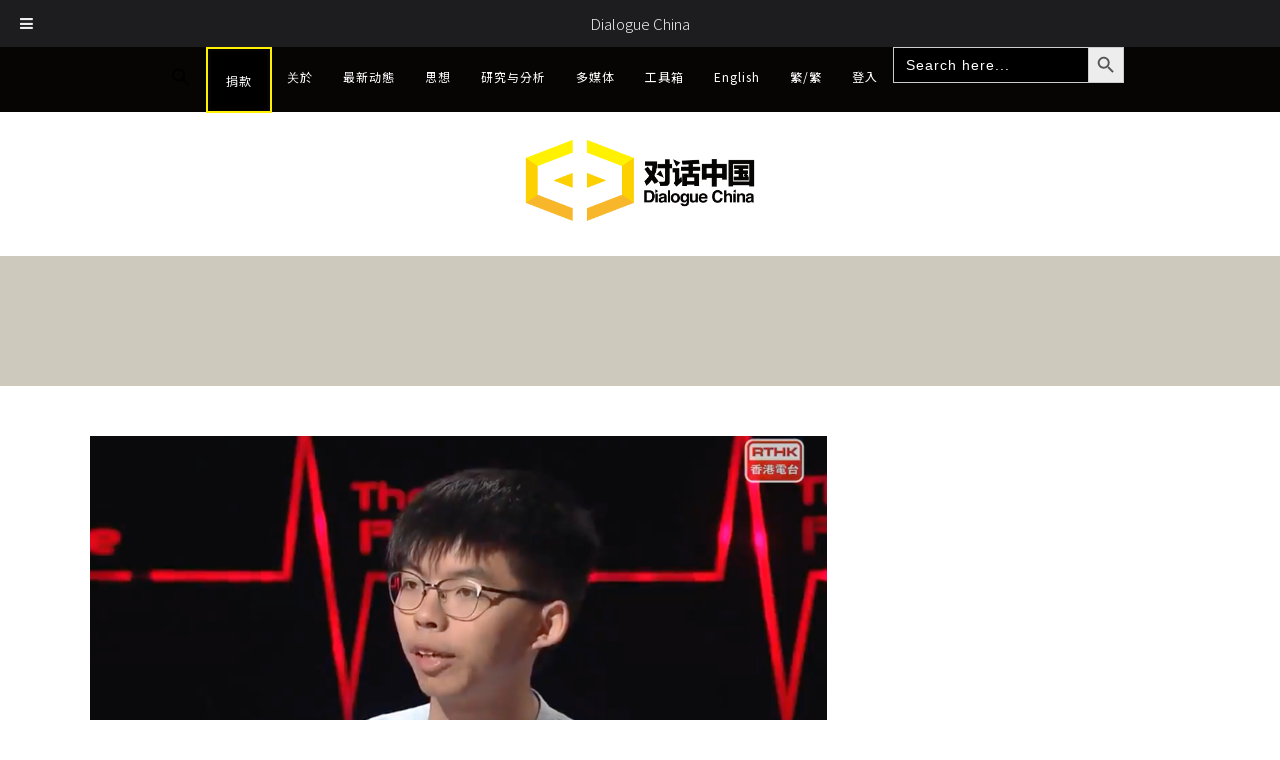

--- FILE ---
content_type: text/html; charset=UTF-8
request_url: https://www.dialoguechina.com/tag/%E9%BB%83%E4%B9%8B%E9%8B%92/
body_size: 21844
content:
 
<!doctype html>
<html lang="zh-TW" prefix="og: http://ogp.me/ns#">
<head>
	<meta http-equiv="Content-Type" content="text/html; charset=UTF-8" />
	<meta name="viewport" content="width=device-width, initial-scale=1, maximum-scale=1" />
	<title>黃之鋒 彙整 - Dialogue China</title>
	<link rel="pingback" href="https://www.dialoguechina.com/xmlrpc.php" />
		<link rel="shortcut icon" href="https://www.dialoguechina.com/wp-content/uploads/2018/04/對話中國_Dialogue_China_favion.png" />
		<meta name='robots' content='max-image-preview:large' />

<!-- This site is optimized with the Yoast SEO plugin v8.4 - https://yoast.com/wordpress/plugins/seo/ -->
<link rel="canonical" href="https://www.dialoguechina.com/tag/%e9%bb%83%e4%b9%8b%e9%8b%92/" />
<meta property="og:locale" content="zh_TW" />
<meta property="og:type" content="object" />
<meta property="og:title" content="黃之鋒 彙整 - Dialogue China" />
<meta property="og:url" content="https://www.dialoguechina.com/tag/%e9%bb%83%e4%b9%8b%e9%8b%92/" />
<meta property="og:site_name" content="Dialogue China" />
<meta name="twitter:card" content="summary_large_image" />
<meta name="twitter:title" content="黃之鋒 彙整 - Dialogue China" />
<meta name="twitter:site" content="@dialogue_china" />
<!-- / Yoast SEO plugin. -->

<link rel='dns-prefetch' href='//fonts.googleapis.com' />
<link rel='dns-prefetch' href='//s.w.org' />
<link rel="alternate" type="application/rss+xml" title="訂閱《Dialogue China》&raquo; 資訊提供" href="https://www.dialoguechina.com/feed/" />
<link rel="alternate" type="application/rss+xml" title="訂閱《Dialogue China》&raquo; 留言的資訊提供" href="https://www.dialoguechina.com/comments/feed/" />
<link rel="alternate" type="application/rss+xml" title="訂閱《Dialogue China》&raquo; 標籤〈黃之鋒〉的資訊提供" href="https://www.dialoguechina.com/tag/%e9%bb%83%e4%b9%8b%e9%8b%92/feed/" />
		<!-- This site uses the Google Analytics by MonsterInsights plugin v9.11.1 - Using Analytics tracking - https://www.monsterinsights.com/ -->
							<script src="//www.googletagmanager.com/gtag/js?id=G-F9RVZFTPNK"  data-cfasync="false" data-wpfc-render="false" type="text/javascript" async></script>
			<script data-cfasync="false" data-wpfc-render="false" type="text/javascript">
				var mi_version = '9.11.1';
				var mi_track_user = true;
				var mi_no_track_reason = '';
								var MonsterInsightsDefaultLocations = {"page_location":"https:\/\/www.dialoguechina.com\/tag\/%E9%BB%83%E4%B9%8B%E9%8B%92\/"};
								if ( typeof MonsterInsightsPrivacyGuardFilter === 'function' ) {
					var MonsterInsightsLocations = (typeof MonsterInsightsExcludeQuery === 'object') ? MonsterInsightsPrivacyGuardFilter( MonsterInsightsExcludeQuery ) : MonsterInsightsPrivacyGuardFilter( MonsterInsightsDefaultLocations );
				} else {
					var MonsterInsightsLocations = (typeof MonsterInsightsExcludeQuery === 'object') ? MonsterInsightsExcludeQuery : MonsterInsightsDefaultLocations;
				}

								var disableStrs = [
										'ga-disable-G-F9RVZFTPNK',
									];

				/* Function to detect opted out users */
				function __gtagTrackerIsOptedOut() {
					for (var index = 0; index < disableStrs.length; index++) {
						if (document.cookie.indexOf(disableStrs[index] + '=true') > -1) {
							return true;
						}
					}

					return false;
				}

				/* Disable tracking if the opt-out cookie exists. */
				if (__gtagTrackerIsOptedOut()) {
					for (var index = 0; index < disableStrs.length; index++) {
						window[disableStrs[index]] = true;
					}
				}

				/* Opt-out function */
				function __gtagTrackerOptout() {
					for (var index = 0; index < disableStrs.length; index++) {
						document.cookie = disableStrs[index] + '=true; expires=Thu, 31 Dec 2099 23:59:59 UTC; path=/';
						window[disableStrs[index]] = true;
					}
				}

				if ('undefined' === typeof gaOptout) {
					function gaOptout() {
						__gtagTrackerOptout();
					}
				}
								window.dataLayer = window.dataLayer || [];

				window.MonsterInsightsDualTracker = {
					helpers: {},
					trackers: {},
				};
				if (mi_track_user) {
					function __gtagDataLayer() {
						dataLayer.push(arguments);
					}

					function __gtagTracker(type, name, parameters) {
						if (!parameters) {
							parameters = {};
						}

						if (parameters.send_to) {
							__gtagDataLayer.apply(null, arguments);
							return;
						}

						if (type === 'event') {
														parameters.send_to = monsterinsights_frontend.v4_id;
							var hookName = name;
							if (typeof parameters['event_category'] !== 'undefined') {
								hookName = parameters['event_category'] + ':' + name;
							}

							if (typeof MonsterInsightsDualTracker.trackers[hookName] !== 'undefined') {
								MonsterInsightsDualTracker.trackers[hookName](parameters);
							} else {
								__gtagDataLayer('event', name, parameters);
							}
							
						} else {
							__gtagDataLayer.apply(null, arguments);
						}
					}

					__gtagTracker('js', new Date());
					__gtagTracker('set', {
						'developer_id.dZGIzZG': true,
											});
					if ( MonsterInsightsLocations.page_location ) {
						__gtagTracker('set', MonsterInsightsLocations);
					}
										__gtagTracker('config', 'G-F9RVZFTPNK', {"forceSSL":"true","link_attribution":"true"} );
										window.gtag = __gtagTracker;										(function () {
						/* https://developers.google.com/analytics/devguides/collection/analyticsjs/ */
						/* ga and __gaTracker compatibility shim. */
						var noopfn = function () {
							return null;
						};
						var newtracker = function () {
							return new Tracker();
						};
						var Tracker = function () {
							return null;
						};
						var p = Tracker.prototype;
						p.get = noopfn;
						p.set = noopfn;
						p.send = function () {
							var args = Array.prototype.slice.call(arguments);
							args.unshift('send');
							__gaTracker.apply(null, args);
						};
						var __gaTracker = function () {
							var len = arguments.length;
							if (len === 0) {
								return;
							}
							var f = arguments[len - 1];
							if (typeof f !== 'object' || f === null || typeof f.hitCallback !== 'function') {
								if ('send' === arguments[0]) {
									var hitConverted, hitObject = false, action;
									if ('event' === arguments[1]) {
										if ('undefined' !== typeof arguments[3]) {
											hitObject = {
												'eventAction': arguments[3],
												'eventCategory': arguments[2],
												'eventLabel': arguments[4],
												'value': arguments[5] ? arguments[5] : 1,
											}
										}
									}
									if ('pageview' === arguments[1]) {
										if ('undefined' !== typeof arguments[2]) {
											hitObject = {
												'eventAction': 'page_view',
												'page_path': arguments[2],
											}
										}
									}
									if (typeof arguments[2] === 'object') {
										hitObject = arguments[2];
									}
									if (typeof arguments[5] === 'object') {
										Object.assign(hitObject, arguments[5]);
									}
									if ('undefined' !== typeof arguments[1].hitType) {
										hitObject = arguments[1];
										if ('pageview' === hitObject.hitType) {
											hitObject.eventAction = 'page_view';
										}
									}
									if (hitObject) {
										action = 'timing' === arguments[1].hitType ? 'timing_complete' : hitObject.eventAction;
										hitConverted = mapArgs(hitObject);
										__gtagTracker('event', action, hitConverted);
									}
								}
								return;
							}

							function mapArgs(args) {
								var arg, hit = {};
								var gaMap = {
									'eventCategory': 'event_category',
									'eventAction': 'event_action',
									'eventLabel': 'event_label',
									'eventValue': 'event_value',
									'nonInteraction': 'non_interaction',
									'timingCategory': 'event_category',
									'timingVar': 'name',
									'timingValue': 'value',
									'timingLabel': 'event_label',
									'page': 'page_path',
									'location': 'page_location',
									'title': 'page_title',
									'referrer' : 'page_referrer',
								};
								for (arg in args) {
																		if (!(!args.hasOwnProperty(arg) || !gaMap.hasOwnProperty(arg))) {
										hit[gaMap[arg]] = args[arg];
									} else {
										hit[arg] = args[arg];
									}
								}
								return hit;
							}

							try {
								f.hitCallback();
							} catch (ex) {
							}
						};
						__gaTracker.create = newtracker;
						__gaTracker.getByName = newtracker;
						__gaTracker.getAll = function () {
							return [];
						};
						__gaTracker.remove = noopfn;
						__gaTracker.loaded = true;
						window['__gaTracker'] = __gaTracker;
					})();
									} else {
										console.log("");
					(function () {
						function __gtagTracker() {
							return null;
						}

						window['__gtagTracker'] = __gtagTracker;
						window['gtag'] = __gtagTracker;
					})();
									}
			</script>
							<!-- / Google Analytics by MonsterInsights -->
		<script type="f88fb3128d59e868b5a30886-text/javascript">
window._wpemojiSettings = {"baseUrl":"https:\/\/s.w.org\/images\/core\/emoji\/13.1.0\/72x72\/","ext":".png","svgUrl":"https:\/\/s.w.org\/images\/core\/emoji\/13.1.0\/svg\/","svgExt":".svg","source":{"concatemoji":"https:\/\/www.dialoguechina.com\/wp-includes\/js\/wp-emoji-release.min.js?ver=5.9.12"}};
/*! This file is auto-generated */
!function(e,a,t){var n,r,o,i=a.createElement("canvas"),p=i.getContext&&i.getContext("2d");function s(e,t){var a=String.fromCharCode;p.clearRect(0,0,i.width,i.height),p.fillText(a.apply(this,e),0,0);e=i.toDataURL();return p.clearRect(0,0,i.width,i.height),p.fillText(a.apply(this,t),0,0),e===i.toDataURL()}function c(e){var t=a.createElement("script");t.src=e,t.defer=t.type="text/javascript",a.getElementsByTagName("head")[0].appendChild(t)}for(o=Array("flag","emoji"),t.supports={everything:!0,everythingExceptFlag:!0},r=0;r<o.length;r++)t.supports[o[r]]=function(e){if(!p||!p.fillText)return!1;switch(p.textBaseline="top",p.font="600 32px Arial",e){case"flag":return s([127987,65039,8205,9895,65039],[127987,65039,8203,9895,65039])?!1:!s([55356,56826,55356,56819],[55356,56826,8203,55356,56819])&&!s([55356,57332,56128,56423,56128,56418,56128,56421,56128,56430,56128,56423,56128,56447],[55356,57332,8203,56128,56423,8203,56128,56418,8203,56128,56421,8203,56128,56430,8203,56128,56423,8203,56128,56447]);case"emoji":return!s([10084,65039,8205,55357,56613],[10084,65039,8203,55357,56613])}return!1}(o[r]),t.supports.everything=t.supports.everything&&t.supports[o[r]],"flag"!==o[r]&&(t.supports.everythingExceptFlag=t.supports.everythingExceptFlag&&t.supports[o[r]]);t.supports.everythingExceptFlag=t.supports.everythingExceptFlag&&!t.supports.flag,t.DOMReady=!1,t.readyCallback=function(){t.DOMReady=!0},t.supports.everything||(n=function(){t.readyCallback()},a.addEventListener?(a.addEventListener("DOMContentLoaded",n,!1),e.addEventListener("load",n,!1)):(e.attachEvent("onload",n),a.attachEvent("onreadystatechange",function(){"complete"===a.readyState&&t.readyCallback()})),(n=t.source||{}).concatemoji?c(n.concatemoji):n.wpemoji&&n.twemoji&&(c(n.twemoji),c(n.wpemoji)))}(window,document,window._wpemojiSettings);
</script>
<style type="text/css">
img.wp-smiley,
img.emoji {
	display: inline !important;
	border: none !important;
	box-shadow: none !important;
	height: 1em !important;
	width: 1em !important;
	margin: 0 0.07em !important;
	vertical-align: -0.1em !important;
	background: none !important;
	padding: 0 !important;
}
</style>
	<link rel='stylesheet' id='sgr_main-css'  href='https://www.dialoguechina.com/wp-content/plugins/simple-google-recaptcha/sgr.css?ver=1644940670' type='text/css' media='all' />
<link rel='stylesheet' id='wp-block-library-css'  href='https://www.dialoguechina.com/wp-includes/css/dist/block-library/style.min.css?ver=5.9.12' type='text/css' media='all' />
<link rel='stylesheet' id='wpzoom-social-icons-block-style-css'  href='https://www.dialoguechina.com/wp-content/plugins/social-icons-widget-by-wpzoom/block/dist/style-wpzoom-social-icons.css?ver=4.2.4' type='text/css' media='all' />
<style id='global-styles-inline-css' type='text/css'>
body{--wp--preset--color--black: #000000;--wp--preset--color--cyan-bluish-gray: #abb8c3;--wp--preset--color--white: #ffffff;--wp--preset--color--pale-pink: #f78da7;--wp--preset--color--vivid-red: #cf2e2e;--wp--preset--color--luminous-vivid-orange: #ff6900;--wp--preset--color--luminous-vivid-amber: #fcb900;--wp--preset--color--light-green-cyan: #7bdcb5;--wp--preset--color--vivid-green-cyan: #00d084;--wp--preset--color--pale-cyan-blue: #8ed1fc;--wp--preset--color--vivid-cyan-blue: #0693e3;--wp--preset--color--vivid-purple: #9b51e0;--wp--preset--gradient--vivid-cyan-blue-to-vivid-purple: linear-gradient(135deg,rgba(6,147,227,1) 0%,rgb(155,81,224) 100%);--wp--preset--gradient--light-green-cyan-to-vivid-green-cyan: linear-gradient(135deg,rgb(122,220,180) 0%,rgb(0,208,130) 100%);--wp--preset--gradient--luminous-vivid-amber-to-luminous-vivid-orange: linear-gradient(135deg,rgba(252,185,0,1) 0%,rgba(255,105,0,1) 100%);--wp--preset--gradient--luminous-vivid-orange-to-vivid-red: linear-gradient(135deg,rgba(255,105,0,1) 0%,rgb(207,46,46) 100%);--wp--preset--gradient--very-light-gray-to-cyan-bluish-gray: linear-gradient(135deg,rgb(238,238,238) 0%,rgb(169,184,195) 100%);--wp--preset--gradient--cool-to-warm-spectrum: linear-gradient(135deg,rgb(74,234,220) 0%,rgb(151,120,209) 20%,rgb(207,42,186) 40%,rgb(238,44,130) 60%,rgb(251,105,98) 80%,rgb(254,248,76) 100%);--wp--preset--gradient--blush-light-purple: linear-gradient(135deg,rgb(255,206,236) 0%,rgb(152,150,240) 100%);--wp--preset--gradient--blush-bordeaux: linear-gradient(135deg,rgb(254,205,165) 0%,rgb(254,45,45) 50%,rgb(107,0,62) 100%);--wp--preset--gradient--luminous-dusk: linear-gradient(135deg,rgb(255,203,112) 0%,rgb(199,81,192) 50%,rgb(65,88,208) 100%);--wp--preset--gradient--pale-ocean: linear-gradient(135deg,rgb(255,245,203) 0%,rgb(182,227,212) 50%,rgb(51,167,181) 100%);--wp--preset--gradient--electric-grass: linear-gradient(135deg,rgb(202,248,128) 0%,rgb(113,206,126) 100%);--wp--preset--gradient--midnight: linear-gradient(135deg,rgb(2,3,129) 0%,rgb(40,116,252) 100%);--wp--preset--duotone--dark-grayscale: url('#wp-duotone-dark-grayscale');--wp--preset--duotone--grayscale: url('#wp-duotone-grayscale');--wp--preset--duotone--purple-yellow: url('#wp-duotone-purple-yellow');--wp--preset--duotone--blue-red: url('#wp-duotone-blue-red');--wp--preset--duotone--midnight: url('#wp-duotone-midnight');--wp--preset--duotone--magenta-yellow: url('#wp-duotone-magenta-yellow');--wp--preset--duotone--purple-green: url('#wp-duotone-purple-green');--wp--preset--duotone--blue-orange: url('#wp-duotone-blue-orange');--wp--preset--font-size--small: 13px;--wp--preset--font-size--medium: 20px;--wp--preset--font-size--large: 36px;--wp--preset--font-size--x-large: 42px;}.has-black-color{color: var(--wp--preset--color--black) !important;}.has-cyan-bluish-gray-color{color: var(--wp--preset--color--cyan-bluish-gray) !important;}.has-white-color{color: var(--wp--preset--color--white) !important;}.has-pale-pink-color{color: var(--wp--preset--color--pale-pink) !important;}.has-vivid-red-color{color: var(--wp--preset--color--vivid-red) !important;}.has-luminous-vivid-orange-color{color: var(--wp--preset--color--luminous-vivid-orange) !important;}.has-luminous-vivid-amber-color{color: var(--wp--preset--color--luminous-vivid-amber) !important;}.has-light-green-cyan-color{color: var(--wp--preset--color--light-green-cyan) !important;}.has-vivid-green-cyan-color{color: var(--wp--preset--color--vivid-green-cyan) !important;}.has-pale-cyan-blue-color{color: var(--wp--preset--color--pale-cyan-blue) !important;}.has-vivid-cyan-blue-color{color: var(--wp--preset--color--vivid-cyan-blue) !important;}.has-vivid-purple-color{color: var(--wp--preset--color--vivid-purple) !important;}.has-black-background-color{background-color: var(--wp--preset--color--black) !important;}.has-cyan-bluish-gray-background-color{background-color: var(--wp--preset--color--cyan-bluish-gray) !important;}.has-white-background-color{background-color: var(--wp--preset--color--white) !important;}.has-pale-pink-background-color{background-color: var(--wp--preset--color--pale-pink) !important;}.has-vivid-red-background-color{background-color: var(--wp--preset--color--vivid-red) !important;}.has-luminous-vivid-orange-background-color{background-color: var(--wp--preset--color--luminous-vivid-orange) !important;}.has-luminous-vivid-amber-background-color{background-color: var(--wp--preset--color--luminous-vivid-amber) !important;}.has-light-green-cyan-background-color{background-color: var(--wp--preset--color--light-green-cyan) !important;}.has-vivid-green-cyan-background-color{background-color: var(--wp--preset--color--vivid-green-cyan) !important;}.has-pale-cyan-blue-background-color{background-color: var(--wp--preset--color--pale-cyan-blue) !important;}.has-vivid-cyan-blue-background-color{background-color: var(--wp--preset--color--vivid-cyan-blue) !important;}.has-vivid-purple-background-color{background-color: var(--wp--preset--color--vivid-purple) !important;}.has-black-border-color{border-color: var(--wp--preset--color--black) !important;}.has-cyan-bluish-gray-border-color{border-color: var(--wp--preset--color--cyan-bluish-gray) !important;}.has-white-border-color{border-color: var(--wp--preset--color--white) !important;}.has-pale-pink-border-color{border-color: var(--wp--preset--color--pale-pink) !important;}.has-vivid-red-border-color{border-color: var(--wp--preset--color--vivid-red) !important;}.has-luminous-vivid-orange-border-color{border-color: var(--wp--preset--color--luminous-vivid-orange) !important;}.has-luminous-vivid-amber-border-color{border-color: var(--wp--preset--color--luminous-vivid-amber) !important;}.has-light-green-cyan-border-color{border-color: var(--wp--preset--color--light-green-cyan) !important;}.has-vivid-green-cyan-border-color{border-color: var(--wp--preset--color--vivid-green-cyan) !important;}.has-pale-cyan-blue-border-color{border-color: var(--wp--preset--color--pale-cyan-blue) !important;}.has-vivid-cyan-blue-border-color{border-color: var(--wp--preset--color--vivid-cyan-blue) !important;}.has-vivid-purple-border-color{border-color: var(--wp--preset--color--vivid-purple) !important;}.has-vivid-cyan-blue-to-vivid-purple-gradient-background{background: var(--wp--preset--gradient--vivid-cyan-blue-to-vivid-purple) !important;}.has-light-green-cyan-to-vivid-green-cyan-gradient-background{background: var(--wp--preset--gradient--light-green-cyan-to-vivid-green-cyan) !important;}.has-luminous-vivid-amber-to-luminous-vivid-orange-gradient-background{background: var(--wp--preset--gradient--luminous-vivid-amber-to-luminous-vivid-orange) !important;}.has-luminous-vivid-orange-to-vivid-red-gradient-background{background: var(--wp--preset--gradient--luminous-vivid-orange-to-vivid-red) !important;}.has-very-light-gray-to-cyan-bluish-gray-gradient-background{background: var(--wp--preset--gradient--very-light-gray-to-cyan-bluish-gray) !important;}.has-cool-to-warm-spectrum-gradient-background{background: var(--wp--preset--gradient--cool-to-warm-spectrum) !important;}.has-blush-light-purple-gradient-background{background: var(--wp--preset--gradient--blush-light-purple) !important;}.has-blush-bordeaux-gradient-background{background: var(--wp--preset--gradient--blush-bordeaux) !important;}.has-luminous-dusk-gradient-background{background: var(--wp--preset--gradient--luminous-dusk) !important;}.has-pale-ocean-gradient-background{background: var(--wp--preset--gradient--pale-ocean) !important;}.has-electric-grass-gradient-background{background: var(--wp--preset--gradient--electric-grass) !important;}.has-midnight-gradient-background{background: var(--wp--preset--gradient--midnight) !important;}.has-small-font-size{font-size: var(--wp--preset--font-size--small) !important;}.has-medium-font-size{font-size: var(--wp--preset--font-size--medium) !important;}.has-large-font-size{font-size: var(--wp--preset--font-size--large) !important;}.has-x-large-font-size{font-size: var(--wp--preset--font-size--x-large) !important;}
</style>
<link rel='stylesheet' id='font-awesome-css'  href='https://www.dialoguechina.com/wp-content/plugins/arconix-shortcodes/includes/css/font-awesome.min.css?ver=4.6.3' type='text/css' media='all' />
<link rel='stylesheet' id='arconix-shortcodes-css'  href='https://www.dialoguechina.com/wp-content/plugins/arconix-shortcodes/includes/css/arconix-shortcodes.min.css?ver=2.1.7' type='text/css' media='all' />
<link rel='stylesheet' id='contact-form-7-css'  href='https://www.dialoguechina.com/wp-content/plugins/contact-form-7/includes/css/styles.css?ver=5.5.6' type='text/css' media='all' />
<link rel='stylesheet' id='pmpro_frontend-css'  href='https://www.dialoguechina.com/wp-content/plugins/paid-memberships-pro/css/frontend.css?ver=2.7.3' type='text/css' media='screen' />
<link rel='stylesheet' id='pmpro_print-css'  href='https://www.dialoguechina.com/wp-content/plugins/paid-memberships-pro/css/print.css?ver=2.7.3' type='text/css' media='print' />
<link rel='stylesheet' id='pmpro-add-paypal-express-styles-css'  href='https://www.dialoguechina.com/wp-content/plugins/pmpro-add-paypal-express/css/pmpro-add-paypal-express.css?ver=5.9.12' type='text/css' media='all' />
<link rel='stylesheet' id='pmprorh_frontend-css'  href='https://www.dialoguechina.com/wp-content/plugins/pmpro-mailchimp/css/pmpromc.css?ver=5.9.12' type='text/css' media='all' />
<link rel='stylesheet' id='pmpro-member-directory-styles-css'  href='https://www.dialoguechina.com/wp-content/plugins/pmpro-member-directory/css/pmpro-member-directory.css?ver=5.9.12' type='text/css' media='all' />
<link rel='stylesheet' id='rs-plugin-settings-css'  href='https://www.dialoguechina.com/wp-content/plugins/revslider/public/assets/css/settings.css?ver=5.4.6.4' type='text/css' media='all' />
<style id='rs-plugin-settings-inline-css' type='text/css'>
#rs-demo-id {}
</style>
<link rel='stylesheet' id='theme-my-login-css'  href='https://www.dialoguechina.com/wp-content/plugins/theme-my-login/assets/styles/theme-my-login.min.css?ver=7.1.4' type='text/css' media='all' />
<link rel='stylesheet' id='ivory-search-styles-css'  href='https://www.dialoguechina.com/wp-content/plugins/add-search-to-menu/public/css/ivory-search.min.css?ver=5.4.2' type='text/css' media='all' />
<link rel='stylesheet' id='MainStyle-css'  href='https://www.dialoguechina.com/wp-content/themes/sentric/style.css?ver=screen' type='text/css' media='all' />
<style id='MainStyle-inline-css' type='text/css'>

	h1,h2,h3,h4,h5,h6,
	.menu-title,
	.header-menu-wrap li a,
	.slideshow_title,
	.ui-tabs-anchor,
	.donutcounter-item,
	.tp-caption,
	.divider-title,
	.item-title,
	#gridblock-filters,
	.breadcrumb,
	.sidebar h3,
	.social-header-wrap ul li.contact-text,
	#gridblock-filter-select,
	.skillbar,
	.time-count-data,
	.time-count-title,
	.client-position,
	.boxtitle-hover,
	.portfolio-share li.sharethis,
	.pagination-navigation,
	.mbutton,
	.sc_slideshowtitle,
	.pricing-table,
	.quote_say,
	.quote_author,
	.mtheme-dropcap,
	.woocommerce-breadcrumb,
	.mtheme-woo-order-selected-wrap,
	.woocommerce-pagination,
	.mtheme-woocommerce-description-wrap,
	.woocommerce #content button,
	.woocommerce ul.products li.product .onsale,
	.woocommerce-page ul.products li.product .onsale,
	.header-shopping-cart,
	.woocommerce table.shop_table thead,
	.woocommerce .cart .button,
	.woocommerce .price,
	#contact .button,
	.slideshow-box-title,
	.woocommerce form .form-row label, .woocommerce-page form .form-row label,
	.tp-caption.large_bold_white,
	.tp-caption.medium_light_white,
	.wpcf7-form input[type="button"],
	.wpcf7-form input[type="submit"],
	.wpcf7-form input[type="reset"],
	#bbpress-forums .bbp-forum-title,
	#bbpress-forums .bbp-topic-permalink,
	#bbpress-forums .bbp-forum-link,
	#bbpress-forums .bbp-pagination-count {
		font-family: "Raleway","Helvetica Neue",Helvetica,Arial,sans-serif;
	}

		.title-container-wrap {
			background-image:url();
			background-repeat:repeat;
			background-attachment:fixed;
			background-position: center center;
			background-size:cover;
		}

		.title-container .entry-title h1 {
			color:;
		}

		.title-container-wrap {
			background-color:;
		}

		.title-container-wrap {
			padding-top:100px;
		}

		.title-container-wrap {
			padding-bottom:30px;
		}
</style>
<link rel='stylesheet' id='magnific_lightbox-css'  href='https://www.dialoguechina.com/wp-content/themes/sentric/css/magnific/magnific-popup.css?ver=5.9.12' type='text/css' media='screen' />
<link rel='stylesheet' id='fontAwesome-css'  href='https://www.dialoguechina.com/wp-content/themes/sentric/css/font-awesome/css/font-awesome.min.css?ver=5.9.12' type='text/css' media='screen' />
<link rel='stylesheet' id='navMenuCSS-css'  href='https://www.dialoguechina.com/wp-content/themes/sentric/css/menu/superfish.css?ver=5.9.12' type='text/css' media='screen' />
<link rel='stylesheet' id='MobileMenuCSS-css'  href='https://www.dialoguechina.com/wp-content/themes/sentric/css/menu/mobile-menu.css?ver=5.9.12' type='text/css' media='screen' />
<link rel='stylesheet' id='flexislider_css-css'  href='https://www.dialoguechina.com/wp-content/themes/sentric/css/flexislider/flexslider-page.css?ver=5.9.12' type='text/css' media='screen' />
<link rel='stylesheet' id='css_jplayer-css'  href='https://www.dialoguechina.com/wp-content/themes/sentric/css/html5player/jplayer.dark.css?ver=5.9.12' type='text/css' media='screen' />
<link rel='stylesheet' id='mtheme-ie-css'  href='https://www.dialoguechina.com/wp-content/themes/sentric/css/ie.css?ver=5.9.12' type='text/css' media='all' />
<style id="Raleway-css" media="screen">/* cyrillic-ext */
@font-face {
  font-family: 'Raleway';
  font-style: normal;
  font-weight: 100;
  font-display: swap;
  src: url(/fonts.gstatic.com/s/raleway/v37/1Ptug8zYS_SKggPNyCAIT4ttDfCmxA.woff2) format('woff2');
  unicode-range: U+0460-052F, U+1C80-1C8A, U+20B4, U+2DE0-2DFF, U+A640-A69F, U+FE2E-FE2F;
}
/* cyrillic */
@font-face {
  font-family: 'Raleway';
  font-style: normal;
  font-weight: 100;
  font-display: swap;
  src: url(/fonts.gstatic.com/s/raleway/v37/1Ptug8zYS_SKggPNyCkIT4ttDfCmxA.woff2) format('woff2');
  unicode-range: U+0301, U+0400-045F, U+0490-0491, U+04B0-04B1, U+2116;
}
/* vietnamese */
@font-face {
  font-family: 'Raleway';
  font-style: normal;
  font-weight: 100;
  font-display: swap;
  src: url(/fonts.gstatic.com/s/raleway/v37/1Ptug8zYS_SKggPNyCIIT4ttDfCmxA.woff2) format('woff2');
  unicode-range: U+0102-0103, U+0110-0111, U+0128-0129, U+0168-0169, U+01A0-01A1, U+01AF-01B0, U+0300-0301, U+0303-0304, U+0308-0309, U+0323, U+0329, U+1EA0-1EF9, U+20AB;
}
/* latin-ext */
@font-face {
  font-family: 'Raleway';
  font-style: normal;
  font-weight: 100;
  font-display: swap;
  src: url(/fonts.gstatic.com/s/raleway/v37/1Ptug8zYS_SKggPNyCMIT4ttDfCmxA.woff2) format('woff2');
  unicode-range: U+0100-02BA, U+02BD-02C5, U+02C7-02CC, U+02CE-02D7, U+02DD-02FF, U+0304, U+0308, U+0329, U+1D00-1DBF, U+1E00-1E9F, U+1EF2-1EFF, U+2020, U+20A0-20AB, U+20AD-20C0, U+2113, U+2C60-2C7F, U+A720-A7FF;
}
/* latin */
@font-face {
  font-family: 'Raleway';
  font-style: normal;
  font-weight: 100;
  font-display: swap;
  src: url(/fonts.gstatic.com/s/raleway/v37/1Ptug8zYS_SKggPNyC0IT4ttDfA.woff2) format('woff2');
  unicode-range: U+0000-00FF, U+0131, U+0152-0153, U+02BB-02BC, U+02C6, U+02DA, U+02DC, U+0304, U+0308, U+0329, U+2000-206F, U+20AC, U+2122, U+2191, U+2193, U+2212, U+2215, U+FEFF, U+FFFD;
}
/* cyrillic-ext */
@font-face {
  font-family: 'Raleway';
  font-style: normal;
  font-weight: 200;
  font-display: swap;
  src: url(/fonts.gstatic.com/s/raleway/v37/1Ptug8zYS_SKggPNyCAIT4ttDfCmxA.woff2) format('woff2');
  unicode-range: U+0460-052F, U+1C80-1C8A, U+20B4, U+2DE0-2DFF, U+A640-A69F, U+FE2E-FE2F;
}
/* cyrillic */
@font-face {
  font-family: 'Raleway';
  font-style: normal;
  font-weight: 200;
  font-display: swap;
  src: url(/fonts.gstatic.com/s/raleway/v37/1Ptug8zYS_SKggPNyCkIT4ttDfCmxA.woff2) format('woff2');
  unicode-range: U+0301, U+0400-045F, U+0490-0491, U+04B0-04B1, U+2116;
}
/* vietnamese */
@font-face {
  font-family: 'Raleway';
  font-style: normal;
  font-weight: 200;
  font-display: swap;
  src: url(/fonts.gstatic.com/s/raleway/v37/1Ptug8zYS_SKggPNyCIIT4ttDfCmxA.woff2) format('woff2');
  unicode-range: U+0102-0103, U+0110-0111, U+0128-0129, U+0168-0169, U+01A0-01A1, U+01AF-01B0, U+0300-0301, U+0303-0304, U+0308-0309, U+0323, U+0329, U+1EA0-1EF9, U+20AB;
}
/* latin-ext */
@font-face {
  font-family: 'Raleway';
  font-style: normal;
  font-weight: 200;
  font-display: swap;
  src: url(/fonts.gstatic.com/s/raleway/v37/1Ptug8zYS_SKggPNyCMIT4ttDfCmxA.woff2) format('woff2');
  unicode-range: U+0100-02BA, U+02BD-02C5, U+02C7-02CC, U+02CE-02D7, U+02DD-02FF, U+0304, U+0308, U+0329, U+1D00-1DBF, U+1E00-1E9F, U+1EF2-1EFF, U+2020, U+20A0-20AB, U+20AD-20C0, U+2113, U+2C60-2C7F, U+A720-A7FF;
}
/* latin */
@font-face {
  font-family: 'Raleway';
  font-style: normal;
  font-weight: 200;
  font-display: swap;
  src: url(/fonts.gstatic.com/s/raleway/v37/1Ptug8zYS_SKggPNyC0IT4ttDfA.woff2) format('woff2');
  unicode-range: U+0000-00FF, U+0131, U+0152-0153, U+02BB-02BC, U+02C6, U+02DA, U+02DC, U+0304, U+0308, U+0329, U+2000-206F, U+20AC, U+2122, U+2191, U+2193, U+2212, U+2215, U+FEFF, U+FFFD;
}
/* cyrillic-ext */
@font-face {
  font-family: 'Raleway';
  font-style: normal;
  font-weight: 300;
  font-display: swap;
  src: url(/fonts.gstatic.com/s/raleway/v37/1Ptug8zYS_SKggPNyCAIT4ttDfCmxA.woff2) format('woff2');
  unicode-range: U+0460-052F, U+1C80-1C8A, U+20B4, U+2DE0-2DFF, U+A640-A69F, U+FE2E-FE2F;
}
/* cyrillic */
@font-face {
  font-family: 'Raleway';
  font-style: normal;
  font-weight: 300;
  font-display: swap;
  src: url(/fonts.gstatic.com/s/raleway/v37/1Ptug8zYS_SKggPNyCkIT4ttDfCmxA.woff2) format('woff2');
  unicode-range: U+0301, U+0400-045F, U+0490-0491, U+04B0-04B1, U+2116;
}
/* vietnamese */
@font-face {
  font-family: 'Raleway';
  font-style: normal;
  font-weight: 300;
  font-display: swap;
  src: url(/fonts.gstatic.com/s/raleway/v37/1Ptug8zYS_SKggPNyCIIT4ttDfCmxA.woff2) format('woff2');
  unicode-range: U+0102-0103, U+0110-0111, U+0128-0129, U+0168-0169, U+01A0-01A1, U+01AF-01B0, U+0300-0301, U+0303-0304, U+0308-0309, U+0323, U+0329, U+1EA0-1EF9, U+20AB;
}
/* latin-ext */
@font-face {
  font-family: 'Raleway';
  font-style: normal;
  font-weight: 300;
  font-display: swap;
  src: url(/fonts.gstatic.com/s/raleway/v37/1Ptug8zYS_SKggPNyCMIT4ttDfCmxA.woff2) format('woff2');
  unicode-range: U+0100-02BA, U+02BD-02C5, U+02C7-02CC, U+02CE-02D7, U+02DD-02FF, U+0304, U+0308, U+0329, U+1D00-1DBF, U+1E00-1E9F, U+1EF2-1EFF, U+2020, U+20A0-20AB, U+20AD-20C0, U+2113, U+2C60-2C7F, U+A720-A7FF;
}
/* latin */
@font-face {
  font-family: 'Raleway';
  font-style: normal;
  font-weight: 300;
  font-display: swap;
  src: url(/fonts.gstatic.com/s/raleway/v37/1Ptug8zYS_SKggPNyC0IT4ttDfA.woff2) format('woff2');
  unicode-range: U+0000-00FF, U+0131, U+0152-0153, U+02BB-02BC, U+02C6, U+02DA, U+02DC, U+0304, U+0308, U+0329, U+2000-206F, U+20AC, U+2122, U+2191, U+2193, U+2212, U+2215, U+FEFF, U+FFFD;
}
/* cyrillic-ext */
@font-face {
  font-family: 'Raleway';
  font-style: normal;
  font-weight: 400;
  font-display: swap;
  src: url(/fonts.gstatic.com/s/raleway/v37/1Ptug8zYS_SKggPNyCAIT4ttDfCmxA.woff2) format('woff2');
  unicode-range: U+0460-052F, U+1C80-1C8A, U+20B4, U+2DE0-2DFF, U+A640-A69F, U+FE2E-FE2F;
}
/* cyrillic */
@font-face {
  font-family: 'Raleway';
  font-style: normal;
  font-weight: 400;
  font-display: swap;
  src: url(/fonts.gstatic.com/s/raleway/v37/1Ptug8zYS_SKggPNyCkIT4ttDfCmxA.woff2) format('woff2');
  unicode-range: U+0301, U+0400-045F, U+0490-0491, U+04B0-04B1, U+2116;
}
/* vietnamese */
@font-face {
  font-family: 'Raleway';
  font-style: normal;
  font-weight: 400;
  font-display: swap;
  src: url(/fonts.gstatic.com/s/raleway/v37/1Ptug8zYS_SKggPNyCIIT4ttDfCmxA.woff2) format('woff2');
  unicode-range: U+0102-0103, U+0110-0111, U+0128-0129, U+0168-0169, U+01A0-01A1, U+01AF-01B0, U+0300-0301, U+0303-0304, U+0308-0309, U+0323, U+0329, U+1EA0-1EF9, U+20AB;
}
/* latin-ext */
@font-face {
  font-family: 'Raleway';
  font-style: normal;
  font-weight: 400;
  font-display: swap;
  src: url(/fonts.gstatic.com/s/raleway/v37/1Ptug8zYS_SKggPNyCMIT4ttDfCmxA.woff2) format('woff2');
  unicode-range: U+0100-02BA, U+02BD-02C5, U+02C7-02CC, U+02CE-02D7, U+02DD-02FF, U+0304, U+0308, U+0329, U+1D00-1DBF, U+1E00-1E9F, U+1EF2-1EFF, U+2020, U+20A0-20AB, U+20AD-20C0, U+2113, U+2C60-2C7F, U+A720-A7FF;
}
/* latin */
@font-face {
  font-family: 'Raleway';
  font-style: normal;
  font-weight: 400;
  font-display: swap;
  src: url(/fonts.gstatic.com/s/raleway/v37/1Ptug8zYS_SKggPNyC0IT4ttDfA.woff2) format('woff2');
  unicode-range: U+0000-00FF, U+0131, U+0152-0153, U+02BB-02BC, U+02C6, U+02DA, U+02DC, U+0304, U+0308, U+0329, U+2000-206F, U+20AC, U+2122, U+2191, U+2193, U+2212, U+2215, U+FEFF, U+FFFD;
}
/* cyrillic-ext */
@font-face {
  font-family: 'Raleway';
  font-style: normal;
  font-weight: 500;
  font-display: swap;
  src: url(/fonts.gstatic.com/s/raleway/v37/1Ptug8zYS_SKggPNyCAIT4ttDfCmxA.woff2) format('woff2');
  unicode-range: U+0460-052F, U+1C80-1C8A, U+20B4, U+2DE0-2DFF, U+A640-A69F, U+FE2E-FE2F;
}
/* cyrillic */
@font-face {
  font-family: 'Raleway';
  font-style: normal;
  font-weight: 500;
  font-display: swap;
  src: url(/fonts.gstatic.com/s/raleway/v37/1Ptug8zYS_SKggPNyCkIT4ttDfCmxA.woff2) format('woff2');
  unicode-range: U+0301, U+0400-045F, U+0490-0491, U+04B0-04B1, U+2116;
}
/* vietnamese */
@font-face {
  font-family: 'Raleway';
  font-style: normal;
  font-weight: 500;
  font-display: swap;
  src: url(/fonts.gstatic.com/s/raleway/v37/1Ptug8zYS_SKggPNyCIIT4ttDfCmxA.woff2) format('woff2');
  unicode-range: U+0102-0103, U+0110-0111, U+0128-0129, U+0168-0169, U+01A0-01A1, U+01AF-01B0, U+0300-0301, U+0303-0304, U+0308-0309, U+0323, U+0329, U+1EA0-1EF9, U+20AB;
}
/* latin-ext */
@font-face {
  font-family: 'Raleway';
  font-style: normal;
  font-weight: 500;
  font-display: swap;
  src: url(/fonts.gstatic.com/s/raleway/v37/1Ptug8zYS_SKggPNyCMIT4ttDfCmxA.woff2) format('woff2');
  unicode-range: U+0100-02BA, U+02BD-02C5, U+02C7-02CC, U+02CE-02D7, U+02DD-02FF, U+0304, U+0308, U+0329, U+1D00-1DBF, U+1E00-1E9F, U+1EF2-1EFF, U+2020, U+20A0-20AB, U+20AD-20C0, U+2113, U+2C60-2C7F, U+A720-A7FF;
}
/* latin */
@font-face {
  font-family: 'Raleway';
  font-style: normal;
  font-weight: 500;
  font-display: swap;
  src: url(/fonts.gstatic.com/s/raleway/v37/1Ptug8zYS_SKggPNyC0IT4ttDfA.woff2) format('woff2');
  unicode-range: U+0000-00FF, U+0131, U+0152-0153, U+02BB-02BC, U+02C6, U+02DA, U+02DC, U+0304, U+0308, U+0329, U+2000-206F, U+20AC, U+2122, U+2191, U+2193, U+2212, U+2215, U+FEFF, U+FFFD;
}
/* cyrillic-ext */
@font-face {
  font-family: 'Raleway';
  font-style: normal;
  font-weight: 600;
  font-display: swap;
  src: url(/fonts.gstatic.com/s/raleway/v37/1Ptug8zYS_SKggPNyCAIT4ttDfCmxA.woff2) format('woff2');
  unicode-range: U+0460-052F, U+1C80-1C8A, U+20B4, U+2DE0-2DFF, U+A640-A69F, U+FE2E-FE2F;
}
/* cyrillic */
@font-face {
  font-family: 'Raleway';
  font-style: normal;
  font-weight: 600;
  font-display: swap;
  src: url(/fonts.gstatic.com/s/raleway/v37/1Ptug8zYS_SKggPNyCkIT4ttDfCmxA.woff2) format('woff2');
  unicode-range: U+0301, U+0400-045F, U+0490-0491, U+04B0-04B1, U+2116;
}
/* vietnamese */
@font-face {
  font-family: 'Raleway';
  font-style: normal;
  font-weight: 600;
  font-display: swap;
  src: url(/fonts.gstatic.com/s/raleway/v37/1Ptug8zYS_SKggPNyCIIT4ttDfCmxA.woff2) format('woff2');
  unicode-range: U+0102-0103, U+0110-0111, U+0128-0129, U+0168-0169, U+01A0-01A1, U+01AF-01B0, U+0300-0301, U+0303-0304, U+0308-0309, U+0323, U+0329, U+1EA0-1EF9, U+20AB;
}
/* latin-ext */
@font-face {
  font-family: 'Raleway';
  font-style: normal;
  font-weight: 600;
  font-display: swap;
  src: url(/fonts.gstatic.com/s/raleway/v37/1Ptug8zYS_SKggPNyCMIT4ttDfCmxA.woff2) format('woff2');
  unicode-range: U+0100-02BA, U+02BD-02C5, U+02C7-02CC, U+02CE-02D7, U+02DD-02FF, U+0304, U+0308, U+0329, U+1D00-1DBF, U+1E00-1E9F, U+1EF2-1EFF, U+2020, U+20A0-20AB, U+20AD-20C0, U+2113, U+2C60-2C7F, U+A720-A7FF;
}
/* latin */
@font-face {
  font-family: 'Raleway';
  font-style: normal;
  font-weight: 600;
  font-display: swap;
  src: url(/fonts.gstatic.com/s/raleway/v37/1Ptug8zYS_SKggPNyC0IT4ttDfA.woff2) format('woff2');
  unicode-range: U+0000-00FF, U+0131, U+0152-0153, U+02BB-02BC, U+02C6, U+02DA, U+02DC, U+0304, U+0308, U+0329, U+2000-206F, U+20AC, U+2122, U+2191, U+2193, U+2212, U+2215, U+FEFF, U+FFFD;
}
/* cyrillic-ext */
@font-face {
  font-family: 'Raleway';
  font-style: normal;
  font-weight: 700;
  font-display: swap;
  src: url(/fonts.gstatic.com/s/raleway/v37/1Ptug8zYS_SKggPNyCAIT4ttDfCmxA.woff2) format('woff2');
  unicode-range: U+0460-052F, U+1C80-1C8A, U+20B4, U+2DE0-2DFF, U+A640-A69F, U+FE2E-FE2F;
}
/* cyrillic */
@font-face {
  font-family: 'Raleway';
  font-style: normal;
  font-weight: 700;
  font-display: swap;
  src: url(/fonts.gstatic.com/s/raleway/v37/1Ptug8zYS_SKggPNyCkIT4ttDfCmxA.woff2) format('woff2');
  unicode-range: U+0301, U+0400-045F, U+0490-0491, U+04B0-04B1, U+2116;
}
/* vietnamese */
@font-face {
  font-family: 'Raleway';
  font-style: normal;
  font-weight: 700;
  font-display: swap;
  src: url(/fonts.gstatic.com/s/raleway/v37/1Ptug8zYS_SKggPNyCIIT4ttDfCmxA.woff2) format('woff2');
  unicode-range: U+0102-0103, U+0110-0111, U+0128-0129, U+0168-0169, U+01A0-01A1, U+01AF-01B0, U+0300-0301, U+0303-0304, U+0308-0309, U+0323, U+0329, U+1EA0-1EF9, U+20AB;
}
/* latin-ext */
@font-face {
  font-family: 'Raleway';
  font-style: normal;
  font-weight: 700;
  font-display: swap;
  src: url(/fonts.gstatic.com/s/raleway/v37/1Ptug8zYS_SKggPNyCMIT4ttDfCmxA.woff2) format('woff2');
  unicode-range: U+0100-02BA, U+02BD-02C5, U+02C7-02CC, U+02CE-02D7, U+02DD-02FF, U+0304, U+0308, U+0329, U+1D00-1DBF, U+1E00-1E9F, U+1EF2-1EFF, U+2020, U+20A0-20AB, U+20AD-20C0, U+2113, U+2C60-2C7F, U+A720-A7FF;
}
/* latin */
@font-face {
  font-family: 'Raleway';
  font-style: normal;
  font-weight: 700;
  font-display: swap;
  src: url(/fonts.gstatic.com/s/raleway/v37/1Ptug8zYS_SKggPNyC0IT4ttDfA.woff2) format('woff2');
  unicode-range: U+0000-00FF, U+0131, U+0152-0153, U+02BB-02BC, U+02C6, U+02DA, U+02DC, U+0304, U+0308, U+0329, U+2000-206F, U+20AC, U+2122, U+2191, U+2193, U+2212, U+2215, U+FEFF, U+FFFD;
}
/* cyrillic-ext */
@font-face {
  font-family: 'Raleway';
  font-style: normal;
  font-weight: 800;
  font-display: swap;
  src: url(/fonts.gstatic.com/s/raleway/v37/1Ptug8zYS_SKggPNyCAIT4ttDfCmxA.woff2) format('woff2');
  unicode-range: U+0460-052F, U+1C80-1C8A, U+20B4, U+2DE0-2DFF, U+A640-A69F, U+FE2E-FE2F;
}
/* cyrillic */
@font-face {
  font-family: 'Raleway';
  font-style: normal;
  font-weight: 800;
  font-display: swap;
  src: url(/fonts.gstatic.com/s/raleway/v37/1Ptug8zYS_SKggPNyCkIT4ttDfCmxA.woff2) format('woff2');
  unicode-range: U+0301, U+0400-045F, U+0490-0491, U+04B0-04B1, U+2116;
}
/* vietnamese */
@font-face {
  font-family: 'Raleway';
  font-style: normal;
  font-weight: 800;
  font-display: swap;
  src: url(/fonts.gstatic.com/s/raleway/v37/1Ptug8zYS_SKggPNyCIIT4ttDfCmxA.woff2) format('woff2');
  unicode-range: U+0102-0103, U+0110-0111, U+0128-0129, U+0168-0169, U+01A0-01A1, U+01AF-01B0, U+0300-0301, U+0303-0304, U+0308-0309, U+0323, U+0329, U+1EA0-1EF9, U+20AB;
}
/* latin-ext */
@font-face {
  font-family: 'Raleway';
  font-style: normal;
  font-weight: 800;
  font-display: swap;
  src: url(/fonts.gstatic.com/s/raleway/v37/1Ptug8zYS_SKggPNyCMIT4ttDfCmxA.woff2) format('woff2');
  unicode-range: U+0100-02BA, U+02BD-02C5, U+02C7-02CC, U+02CE-02D7, U+02DD-02FF, U+0304, U+0308, U+0329, U+1D00-1DBF, U+1E00-1E9F, U+1EF2-1EFF, U+2020, U+20A0-20AB, U+20AD-20C0, U+2113, U+2C60-2C7F, U+A720-A7FF;
}
/* latin */
@font-face {
  font-family: 'Raleway';
  font-style: normal;
  font-weight: 800;
  font-display: swap;
  src: url(/fonts.gstatic.com/s/raleway/v37/1Ptug8zYS_SKggPNyC0IT4ttDfA.woff2) format('woff2');
  unicode-range: U+0000-00FF, U+0131, U+0152-0153, U+02BB-02BC, U+02C6, U+02DA, U+02DC, U+0304, U+0308, U+0329, U+2000-206F, U+20AC, U+2122, U+2191, U+2193, U+2212, U+2215, U+FEFF, U+FFFD;
}
/* cyrillic-ext */
@font-face {
  font-family: 'Raleway';
  font-style: normal;
  font-weight: 900;
  font-display: swap;
  src: url(/fonts.gstatic.com/s/raleway/v37/1Ptug8zYS_SKggPNyCAIT4ttDfCmxA.woff2) format('woff2');
  unicode-range: U+0460-052F, U+1C80-1C8A, U+20B4, U+2DE0-2DFF, U+A640-A69F, U+FE2E-FE2F;
}
/* cyrillic */
@font-face {
  font-family: 'Raleway';
  font-style: normal;
  font-weight: 900;
  font-display: swap;
  src: url(/fonts.gstatic.com/s/raleway/v37/1Ptug8zYS_SKggPNyCkIT4ttDfCmxA.woff2) format('woff2');
  unicode-range: U+0301, U+0400-045F, U+0490-0491, U+04B0-04B1, U+2116;
}
/* vietnamese */
@font-face {
  font-family: 'Raleway';
  font-style: normal;
  font-weight: 900;
  font-display: swap;
  src: url(/fonts.gstatic.com/s/raleway/v37/1Ptug8zYS_SKggPNyCIIT4ttDfCmxA.woff2) format('woff2');
  unicode-range: U+0102-0103, U+0110-0111, U+0128-0129, U+0168-0169, U+01A0-01A1, U+01AF-01B0, U+0300-0301, U+0303-0304, U+0308-0309, U+0323, U+0329, U+1EA0-1EF9, U+20AB;
}
/* latin-ext */
@font-face {
  font-family: 'Raleway';
  font-style: normal;
  font-weight: 900;
  font-display: swap;
  src: url(/fonts.gstatic.com/s/raleway/v37/1Ptug8zYS_SKggPNyCMIT4ttDfCmxA.woff2) format('woff2');
  unicode-range: U+0100-02BA, U+02BD-02C5, U+02C7-02CC, U+02CE-02D7, U+02DD-02FF, U+0304, U+0308, U+0329, U+1D00-1DBF, U+1E00-1E9F, U+1EF2-1EFF, U+2020, U+20A0-20AB, U+20AD-20C0, U+2113, U+2C60-2C7F, U+A720-A7FF;
}
/* latin */
@font-face {
  font-family: 'Raleway';
  font-style: normal;
  font-weight: 900;
  font-display: swap;
  src: url(/fonts.gstatic.com/s/raleway/v37/1Ptug8zYS_SKggPNyC0IT4ttDfA.woff2) format('woff2');
  unicode-range: U+0000-00FF, U+0131, U+0152-0153, U+02BB-02BC, U+02C6, U+02DA, U+02DC, U+0304, U+0308, U+0329, U+2000-206F, U+20AC, U+2122, U+2191, U+2193, U+2212, U+2215, U+FEFF, U+FFFD;
}
</style>
<style id="Lato-css" media="screen">/* latin-ext */
@font-face {
  font-family: 'Lato';
  font-style: italic;
  font-weight: 100;
  font-display: swap;
  src: url(/fonts.gstatic.com/s/lato/v25/S6u-w4BMUTPHjxsIPx-mPCLC79U11vU.woff2) format('woff2');
  unicode-range: U+0100-02BA, U+02BD-02C5, U+02C7-02CC, U+02CE-02D7, U+02DD-02FF, U+0304, U+0308, U+0329, U+1D00-1DBF, U+1E00-1E9F, U+1EF2-1EFF, U+2020, U+20A0-20AB, U+20AD-20C0, U+2113, U+2C60-2C7F, U+A720-A7FF;
}
/* latin */
@font-face {
  font-family: 'Lato';
  font-style: italic;
  font-weight: 100;
  font-display: swap;
  src: url(/fonts.gstatic.com/s/lato/v25/S6u-w4BMUTPHjxsIPx-oPCLC79U1.woff2) format('woff2');
  unicode-range: U+0000-00FF, U+0131, U+0152-0153, U+02BB-02BC, U+02C6, U+02DA, U+02DC, U+0304, U+0308, U+0329, U+2000-206F, U+20AC, U+2122, U+2191, U+2193, U+2212, U+2215, U+FEFF, U+FFFD;
}
/* latin-ext */
@font-face {
  font-family: 'Lato';
  font-style: italic;
  font-weight: 300;
  font-display: swap;
  src: url(/fonts.gstatic.com/s/lato/v25/S6u_w4BMUTPHjxsI9w2_FQftx9897sxZ.woff2) format('woff2');
  unicode-range: U+0100-02BA, U+02BD-02C5, U+02C7-02CC, U+02CE-02D7, U+02DD-02FF, U+0304, U+0308, U+0329, U+1D00-1DBF, U+1E00-1E9F, U+1EF2-1EFF, U+2020, U+20A0-20AB, U+20AD-20C0, U+2113, U+2C60-2C7F, U+A720-A7FF;
}
/* latin */
@font-face {
  font-family: 'Lato';
  font-style: italic;
  font-weight: 300;
  font-display: swap;
  src: url(/fonts.gstatic.com/s/lato/v25/S6u_w4BMUTPHjxsI9w2_Gwftx9897g.woff2) format('woff2');
  unicode-range: U+0000-00FF, U+0131, U+0152-0153, U+02BB-02BC, U+02C6, U+02DA, U+02DC, U+0304, U+0308, U+0329, U+2000-206F, U+20AC, U+2122, U+2191, U+2193, U+2212, U+2215, U+FEFF, U+FFFD;
}
/* latin-ext */
@font-face {
  font-family: 'Lato';
  font-style: italic;
  font-weight: 400;
  font-display: swap;
  src: url(/fonts.gstatic.com/s/lato/v25/S6u8w4BMUTPHjxsAUi-qNiXg7eU0.woff2) format('woff2');
  unicode-range: U+0100-02BA, U+02BD-02C5, U+02C7-02CC, U+02CE-02D7, U+02DD-02FF, U+0304, U+0308, U+0329, U+1D00-1DBF, U+1E00-1E9F, U+1EF2-1EFF, U+2020, U+20A0-20AB, U+20AD-20C0, U+2113, U+2C60-2C7F, U+A720-A7FF;
}
/* latin */
@font-face {
  font-family: 'Lato';
  font-style: italic;
  font-weight: 400;
  font-display: swap;
  src: url(/fonts.gstatic.com/s/lato/v25/S6u8w4BMUTPHjxsAXC-qNiXg7Q.woff2) format('woff2');
  unicode-range: U+0000-00FF, U+0131, U+0152-0153, U+02BB-02BC, U+02C6, U+02DA, U+02DC, U+0304, U+0308, U+0329, U+2000-206F, U+20AC, U+2122, U+2191, U+2193, U+2212, U+2215, U+FEFF, U+FFFD;
}
/* latin-ext */
@font-face {
  font-family: 'Lato';
  font-style: italic;
  font-weight: 700;
  font-display: swap;
  src: url(/fonts.gstatic.com/s/lato/v25/S6u_w4BMUTPHjxsI5wq_FQftx9897sxZ.woff2) format('woff2');
  unicode-range: U+0100-02BA, U+02BD-02C5, U+02C7-02CC, U+02CE-02D7, U+02DD-02FF, U+0304, U+0308, U+0329, U+1D00-1DBF, U+1E00-1E9F, U+1EF2-1EFF, U+2020, U+20A0-20AB, U+20AD-20C0, U+2113, U+2C60-2C7F, U+A720-A7FF;
}
/* latin */
@font-face {
  font-family: 'Lato';
  font-style: italic;
  font-weight: 700;
  font-display: swap;
  src: url(/fonts.gstatic.com/s/lato/v25/S6u_w4BMUTPHjxsI5wq_Gwftx9897g.woff2) format('woff2');
  unicode-range: U+0000-00FF, U+0131, U+0152-0153, U+02BB-02BC, U+02C6, U+02DA, U+02DC, U+0304, U+0308, U+0329, U+2000-206F, U+20AC, U+2122, U+2191, U+2193, U+2212, U+2215, U+FEFF, U+FFFD;
}
/* latin-ext */
@font-face {
  font-family: 'Lato';
  font-style: italic;
  font-weight: 900;
  font-display: swap;
  src: url(/fonts.gstatic.com/s/lato/v25/S6u_w4BMUTPHjxsI3wi_FQftx9897sxZ.woff2) format('woff2');
  unicode-range: U+0100-02BA, U+02BD-02C5, U+02C7-02CC, U+02CE-02D7, U+02DD-02FF, U+0304, U+0308, U+0329, U+1D00-1DBF, U+1E00-1E9F, U+1EF2-1EFF, U+2020, U+20A0-20AB, U+20AD-20C0, U+2113, U+2C60-2C7F, U+A720-A7FF;
}
/* latin */
@font-face {
  font-family: 'Lato';
  font-style: italic;
  font-weight: 900;
  font-display: swap;
  src: url(/fonts.gstatic.com/s/lato/v25/S6u_w4BMUTPHjxsI3wi_Gwftx9897g.woff2) format('woff2');
  unicode-range: U+0000-00FF, U+0131, U+0152-0153, U+02BB-02BC, U+02C6, U+02DA, U+02DC, U+0304, U+0308, U+0329, U+2000-206F, U+20AC, U+2122, U+2191, U+2193, U+2212, U+2215, U+FEFF, U+FFFD;
}
/* latin-ext */
@font-face {
  font-family: 'Lato';
  font-style: normal;
  font-weight: 100;
  font-display: swap;
  src: url(/fonts.gstatic.com/s/lato/v25/S6u8w4BMUTPHh30AUi-qNiXg7eU0.woff2) format('woff2');
  unicode-range: U+0100-02BA, U+02BD-02C5, U+02C7-02CC, U+02CE-02D7, U+02DD-02FF, U+0304, U+0308, U+0329, U+1D00-1DBF, U+1E00-1E9F, U+1EF2-1EFF, U+2020, U+20A0-20AB, U+20AD-20C0, U+2113, U+2C60-2C7F, U+A720-A7FF;
}
/* latin */
@font-face {
  font-family: 'Lato';
  font-style: normal;
  font-weight: 100;
  font-display: swap;
  src: url(/fonts.gstatic.com/s/lato/v25/S6u8w4BMUTPHh30AXC-qNiXg7Q.woff2) format('woff2');
  unicode-range: U+0000-00FF, U+0131, U+0152-0153, U+02BB-02BC, U+02C6, U+02DA, U+02DC, U+0304, U+0308, U+0329, U+2000-206F, U+20AC, U+2122, U+2191, U+2193, U+2212, U+2215, U+FEFF, U+FFFD;
}
/* latin-ext */
@font-face {
  font-family: 'Lato';
  font-style: normal;
  font-weight: 300;
  font-display: swap;
  src: url(/fonts.gstatic.com/s/lato/v25/S6u9w4BMUTPHh7USSwaPGQ3q5d0N7w.woff2) format('woff2');
  unicode-range: U+0100-02BA, U+02BD-02C5, U+02C7-02CC, U+02CE-02D7, U+02DD-02FF, U+0304, U+0308, U+0329, U+1D00-1DBF, U+1E00-1E9F, U+1EF2-1EFF, U+2020, U+20A0-20AB, U+20AD-20C0, U+2113, U+2C60-2C7F, U+A720-A7FF;
}
/* latin */
@font-face {
  font-family: 'Lato';
  font-style: normal;
  font-weight: 300;
  font-display: swap;
  src: url(/fonts.gstatic.com/s/lato/v25/S6u9w4BMUTPHh7USSwiPGQ3q5d0.woff2) format('woff2');
  unicode-range: U+0000-00FF, U+0131, U+0152-0153, U+02BB-02BC, U+02C6, U+02DA, U+02DC, U+0304, U+0308, U+0329, U+2000-206F, U+20AC, U+2122, U+2191, U+2193, U+2212, U+2215, U+FEFF, U+FFFD;
}
/* latin-ext */
@font-face {
  font-family: 'Lato';
  font-style: normal;
  font-weight: 400;
  font-display: swap;
  src: url(/fonts.gstatic.com/s/lato/v25/S6uyw4BMUTPHjxAwXiWtFCfQ7A.woff2) format('woff2');
  unicode-range: U+0100-02BA, U+02BD-02C5, U+02C7-02CC, U+02CE-02D7, U+02DD-02FF, U+0304, U+0308, U+0329, U+1D00-1DBF, U+1E00-1E9F, U+1EF2-1EFF, U+2020, U+20A0-20AB, U+20AD-20C0, U+2113, U+2C60-2C7F, U+A720-A7FF;
}
/* latin */
@font-face {
  font-family: 'Lato';
  font-style: normal;
  font-weight: 400;
  font-display: swap;
  src: url(/fonts.gstatic.com/s/lato/v25/S6uyw4BMUTPHjx4wXiWtFCc.woff2) format('woff2');
  unicode-range: U+0000-00FF, U+0131, U+0152-0153, U+02BB-02BC, U+02C6, U+02DA, U+02DC, U+0304, U+0308, U+0329, U+2000-206F, U+20AC, U+2122, U+2191, U+2193, U+2212, U+2215, U+FEFF, U+FFFD;
}
/* latin-ext */
@font-face {
  font-family: 'Lato';
  font-style: normal;
  font-weight: 700;
  font-display: swap;
  src: url(/fonts.gstatic.com/s/lato/v25/S6u9w4BMUTPHh6UVSwaPGQ3q5d0N7w.woff2) format('woff2');
  unicode-range: U+0100-02BA, U+02BD-02C5, U+02C7-02CC, U+02CE-02D7, U+02DD-02FF, U+0304, U+0308, U+0329, U+1D00-1DBF, U+1E00-1E9F, U+1EF2-1EFF, U+2020, U+20A0-20AB, U+20AD-20C0, U+2113, U+2C60-2C7F, U+A720-A7FF;
}
/* latin */
@font-face {
  font-family: 'Lato';
  font-style: normal;
  font-weight: 700;
  font-display: swap;
  src: url(/fonts.gstatic.com/s/lato/v25/S6u9w4BMUTPHh6UVSwiPGQ3q5d0.woff2) format('woff2');
  unicode-range: U+0000-00FF, U+0131, U+0152-0153, U+02BB-02BC, U+02C6, U+02DA, U+02DC, U+0304, U+0308, U+0329, U+2000-206F, U+20AC, U+2122, U+2191, U+2193, U+2212, U+2215, U+FEFF, U+FFFD;
}
/* latin-ext */
@font-face {
  font-family: 'Lato';
  font-style: normal;
  font-weight: 900;
  font-display: swap;
  src: url(/fonts.gstatic.com/s/lato/v25/S6u9w4BMUTPHh50XSwaPGQ3q5d0N7w.woff2) format('woff2');
  unicode-range: U+0100-02BA, U+02BD-02C5, U+02C7-02CC, U+02CE-02D7, U+02DD-02FF, U+0304, U+0308, U+0329, U+1D00-1DBF, U+1E00-1E9F, U+1EF2-1EFF, U+2020, U+20A0-20AB, U+20AD-20C0, U+2113, U+2C60-2C7F, U+A720-A7FF;
}
/* latin */
@font-face {
  font-family: 'Lato';
  font-style: normal;
  font-weight: 900;
  font-display: swap;
  src: url(/fonts.gstatic.com/s/lato/v25/S6u9w4BMUTPHh50XSwiPGQ3q5d0.woff2) format('woff2');
  unicode-range: U+0000-00FF, U+0131, U+0152-0153, U+02BB-02BC, U+02C6, U+02DA, U+02DC, U+0304, U+0308, U+0329, U+2000-206F, U+20AC, U+2122, U+2191, U+2193, U+2212, U+2215, U+FEFF, U+FFFD;
}
</style>
<link rel='stylesheet' id='ResponsiveCSS-css'  href='https://www.dialoguechina.com/wp-content/themes/sentric/css/responsive.css?ver=5.9.12' type='text/css' media='screen' />
<style id='ResponsiveCSS-inline-css' type='text/css'>

h1,
h2,
h3,
h4,
h5,
h6,
.sidebar h3{ font-family:'Noto Sans'; }
.entry-content h1,
.entry-content h2,
.entry-content h3,
.entry-content h4,
.entry-content h5,
.entry-content h6,
ul#portfolio-tiny h4,
ul#portfolio-small h4, ul#portfolio-large h4,
.entry-post-title h2
{ font-family:'Noto Sans'; }.mainmenu-navigation .homemenu ul li, .mainmenu-navigation .homemenu ul li a{ font-family:'Noto Sans'; }.logo img { width: 252px; }.logo { margin-top: 10px; }.logo { margin-bottom: 11px; }.logo-mobile .logoimage { width: 136px; }.logo-mobile .logoimage { height: auto; }.pattern-overlay { opacity: 0; }
.entry-content .faq-toggle-link:before,
.mtheme-knowledgebase-archive ul li:before,
#bbpress-forums ul.forum li.bbp-forum-info:before,
.entry-content a,
.header-search,
.toggle-shortcode-wrap .active,
.toggle-shortcode-wrap .toggle-shortcode:hover,
.project-details a,
.post-single-tags a:hover,
.post-meta-category a:hover,
.post-single-meta a:hover,
.post-navigation a:hover,
.sidebar ul li a:hover,
.entry-post-title h2 a:hover,
.comment-reply-title small a,
.entry-content .toggle-shortcode,
.woocommerce .product_meta a,
.header-shopping-cart a:hover,
#gridblock-filter-select i,
.mtheme-woo-order-selected-wrap i,
.entry-content .blogpost_readmore a,
.client-say:before,
.client-say:after,
.pricing-table .pricing_highlight .pricing-price,
#wp-calendar tfoot td#prev a,
#wp-calendar tfoot td#next a,
.sidebar-widget .widget_nav_menu a:hover,
.footer-widget .widget_nav_menu a:hover,
.like-vote-icon
{color:#f8b62b;}
.woocommerce-breadcrumb a,
.woocommerce ul.products li.product .price,
.woocommerce-page ul.products li.product .price
{color:#f8b62b !important;}
.mtheme-header-search-form #bbp_search_submit,
.mtheme-header-search-form #searchbutton,
.gridblock-displayed .gridblock-selected-icon,
.skillbar-title,
.skillbar-bar,
.cart-contents,
.mtheme-woo-order-list ul li:hover,
#gridblock-filters a:hover,
#gridblock-filters li a:hover,
#gridblock-filters li a:hover span,
.gridblock-background-hover,
.woocommerce ul.products li.product .price .from,
.woocommerce-page ul.products li.product .price .from,
.woocommerce ul.products li.product .price del,
.woocommerce-page ul.products li.product .price del,
.side-dashboard-toggle,
.homemenu li.current-menu-item a:before,
.homemenu li.current-menu-ancestor a:before,
div.jp-volume-bar-value,
div.jp-play-bar,
.portfolio-nav-item a:hover,
#wp-calendar caption,
#wp-calendar tbody td a,
.like-alreadyvoted
{background-color:#f8b62b;}
.woocommerce span.onsale, .woocommerce-page span.onsale,
.woocommerce ul.products li.product .price .from,
.woocommerce-page ul.products li.product .price .from,
.woocommerce ul.products li.product .price del,
.woocommerce-page ul.products li.product .price del,
.mtheme-woo-order-list ul li:hover
{background-color:#f8b62b !important;}
ul#thumb-list li.current-thumb,
ul#thumb-list li.current-thumb:hover,
.home-step:hover .step-element img,
.home-step-wrap li,
.gridblock-element:hover,
.gridblock-grid-element:hover,
.gridblock-displayed:hover,
.ui-tabs .ui-tabs-nav .ui-state-active a,
.ui-tabs .ui-tabs-nav .ui-state-active a:hover,
.entry-content blockquote,
#gridblock-filters li .is-active,
#gridblock-filters li a:focus,
#gridblock-filters a:focus,
#gridblock-filters li .is-active,
#gridblock-filters li .is-active:hover,
.person:hover .person-image img,
.side-dashboard-wrap,
.main-menu-wrap .homemenu .sf-menu .mega-item .children-depth-0,
.main-menu-wrap .homemenu ul ul
{border-color:#f8b62b;}.gridblock-background-hover {
		background-color: #f8b62b;
	}#progress-bar {background:#f8b62b;}.wp-accordion h3.ui-state-active { border-bottom-color:#f8b62b;}.calltype-line-right .callout { border-right-color:#f8b62b;}.calltype-line-left .callout { border-left-color:#f8b62b;}.calltype-line-top .callout { border-top-color:#f8b62b;}.calltype-line-bottom .callout { border-bottom-color:#f8b62b;}body{background-color:#ffffff;}
	#bbpress-forums ul.forum li.bbp-forum-info:before {
	content:"\f0aa";
	}
	
</style>
<link rel='stylesheet' id='CustomStyle-css'  href='https://www.dialoguechina.com/wp-content/themes/sentric/custom.css?ver=5.9.12' type='text/css' media='screen' />
<style id="Noto+Sans-css" media="screen">/* cyrillic-ext */
@font-face {
  font-family: 'Noto Sans';
  font-style: italic;
  font-weight: 400;
  font-stretch: 100%;
  font-display: swap;
  src: url(/fonts.gstatic.com/s/notosans/v42/o-0ZIpQlx3QUlC5A4PNr4C5OaxRsfNNlKbCePevttHOmHS91ixg0.woff2) format('woff2');
  unicode-range: U+0460-052F, U+1C80-1C8A, U+20B4, U+2DE0-2DFF, U+A640-A69F, U+FE2E-FE2F;
}
/* cyrillic */
@font-face {
  font-family: 'Noto Sans';
  font-style: italic;
  font-weight: 400;
  font-stretch: 100%;
  font-display: swap;
  src: url(/fonts.gstatic.com/s/notosans/v42/o-0ZIpQlx3QUlC5A4PNr4C5OaxRsfNNlKbCePevtvXOmHS91ixg0.woff2) format('woff2');
  unicode-range: U+0301, U+0400-045F, U+0490-0491, U+04B0-04B1, U+2116;
}
/* devanagari */
@font-face {
  font-family: 'Noto Sans';
  font-style: italic;
  font-weight: 400;
  font-stretch: 100%;
  font-display: swap;
  src: url(/fonts.gstatic.com/s/notosans/v42/o-0ZIpQlx3QUlC5A4PNr4C5OaxRsfNNlKbCePevtuHOmHS91ixg0.woff2) format('woff2');
  unicode-range: U+0900-097F, U+1CD0-1CF9, U+200C-200D, U+20A8, U+20B9, U+20F0, U+25CC, U+A830-A839, U+A8E0-A8FF, U+11B00-11B09;
}
/* greek-ext */
@font-face {
  font-family: 'Noto Sans';
  font-style: italic;
  font-weight: 400;
  font-stretch: 100%;
  font-display: swap;
  src: url(/fonts.gstatic.com/s/notosans/v42/o-0ZIpQlx3QUlC5A4PNr4C5OaxRsfNNlKbCePevttXOmHS91ixg0.woff2) format('woff2');
  unicode-range: U+1F00-1FFF;
}
/* greek */
@font-face {
  font-family: 'Noto Sans';
  font-style: italic;
  font-weight: 400;
  font-stretch: 100%;
  font-display: swap;
  src: url(/fonts.gstatic.com/s/notosans/v42/o-0ZIpQlx3QUlC5A4PNr4C5OaxRsfNNlKbCePevtunOmHS91ixg0.woff2) format('woff2');
  unicode-range: U+0370-0377, U+037A-037F, U+0384-038A, U+038C, U+038E-03A1, U+03A3-03FF;
}
/* vietnamese */
@font-face {
  font-family: 'Noto Sans';
  font-style: italic;
  font-weight: 400;
  font-stretch: 100%;
  font-display: swap;
  src: url(/fonts.gstatic.com/s/notosans/v42/o-0ZIpQlx3QUlC5A4PNr4C5OaxRsfNNlKbCePevttnOmHS91ixg0.woff2) format('woff2');
  unicode-range: U+0102-0103, U+0110-0111, U+0128-0129, U+0168-0169, U+01A0-01A1, U+01AF-01B0, U+0300-0301, U+0303-0304, U+0308-0309, U+0323, U+0329, U+1EA0-1EF9, U+20AB;
}
/* latin-ext */
@font-face {
  font-family: 'Noto Sans';
  font-style: italic;
  font-weight: 400;
  font-stretch: 100%;
  font-display: swap;
  src: url(/fonts.gstatic.com/s/notosans/v42/o-0ZIpQlx3QUlC5A4PNr4C5OaxRsfNNlKbCePevtt3OmHS91ixg0.woff2) format('woff2');
  unicode-range: U+0100-02BA, U+02BD-02C5, U+02C7-02CC, U+02CE-02D7, U+02DD-02FF, U+0304, U+0308, U+0329, U+1D00-1DBF, U+1E00-1E9F, U+1EF2-1EFF, U+2020, U+20A0-20AB, U+20AD-20C0, U+2113, U+2C60-2C7F, U+A720-A7FF;
}
/* latin */
@font-face {
  font-family: 'Noto Sans';
  font-style: italic;
  font-weight: 400;
  font-stretch: 100%;
  font-display: swap;
  src: url(/fonts.gstatic.com/s/notosans/v42/o-0ZIpQlx3QUlC5A4PNr4C5OaxRsfNNlKbCePevtuXOmHS91iw.woff2) format('woff2');
  unicode-range: U+0000-00FF, U+0131, U+0152-0153, U+02BB-02BC, U+02C6, U+02DA, U+02DC, U+0304, U+0308, U+0329, U+2000-206F, U+20AC, U+2122, U+2191, U+2193, U+2212, U+2215, U+FEFF, U+FFFD;
}
/* cyrillic-ext */
@font-face {
  font-family: 'Noto Sans';
  font-style: italic;
  font-weight: 700;
  font-stretch: 100%;
  font-display: swap;
  src: url(/fonts.gstatic.com/s/notosans/v42/o-0ZIpQlx3QUlC5A4PNr4C5OaxRsfNNlKbCePevttHOmHS91ixg0.woff2) format('woff2');
  unicode-range: U+0460-052F, U+1C80-1C8A, U+20B4, U+2DE0-2DFF, U+A640-A69F, U+FE2E-FE2F;
}
/* cyrillic */
@font-face {
  font-family: 'Noto Sans';
  font-style: italic;
  font-weight: 700;
  font-stretch: 100%;
  font-display: swap;
  src: url(/fonts.gstatic.com/s/notosans/v42/o-0ZIpQlx3QUlC5A4PNr4C5OaxRsfNNlKbCePevtvXOmHS91ixg0.woff2) format('woff2');
  unicode-range: U+0301, U+0400-045F, U+0490-0491, U+04B0-04B1, U+2116;
}
/* devanagari */
@font-face {
  font-family: 'Noto Sans';
  font-style: italic;
  font-weight: 700;
  font-stretch: 100%;
  font-display: swap;
  src: url(/fonts.gstatic.com/s/notosans/v42/o-0ZIpQlx3QUlC5A4PNr4C5OaxRsfNNlKbCePevtuHOmHS91ixg0.woff2) format('woff2');
  unicode-range: U+0900-097F, U+1CD0-1CF9, U+200C-200D, U+20A8, U+20B9, U+20F0, U+25CC, U+A830-A839, U+A8E0-A8FF, U+11B00-11B09;
}
/* greek-ext */
@font-face {
  font-family: 'Noto Sans';
  font-style: italic;
  font-weight: 700;
  font-stretch: 100%;
  font-display: swap;
  src: url(/fonts.gstatic.com/s/notosans/v42/o-0ZIpQlx3QUlC5A4PNr4C5OaxRsfNNlKbCePevttXOmHS91ixg0.woff2) format('woff2');
  unicode-range: U+1F00-1FFF;
}
/* greek */
@font-face {
  font-family: 'Noto Sans';
  font-style: italic;
  font-weight: 700;
  font-stretch: 100%;
  font-display: swap;
  src: url(/fonts.gstatic.com/s/notosans/v42/o-0ZIpQlx3QUlC5A4PNr4C5OaxRsfNNlKbCePevtunOmHS91ixg0.woff2) format('woff2');
  unicode-range: U+0370-0377, U+037A-037F, U+0384-038A, U+038C, U+038E-03A1, U+03A3-03FF;
}
/* vietnamese */
@font-face {
  font-family: 'Noto Sans';
  font-style: italic;
  font-weight: 700;
  font-stretch: 100%;
  font-display: swap;
  src: url(/fonts.gstatic.com/s/notosans/v42/o-0ZIpQlx3QUlC5A4PNr4C5OaxRsfNNlKbCePevttnOmHS91ixg0.woff2) format('woff2');
  unicode-range: U+0102-0103, U+0110-0111, U+0128-0129, U+0168-0169, U+01A0-01A1, U+01AF-01B0, U+0300-0301, U+0303-0304, U+0308-0309, U+0323, U+0329, U+1EA0-1EF9, U+20AB;
}
/* latin-ext */
@font-face {
  font-family: 'Noto Sans';
  font-style: italic;
  font-weight: 700;
  font-stretch: 100%;
  font-display: swap;
  src: url(/fonts.gstatic.com/s/notosans/v42/o-0ZIpQlx3QUlC5A4PNr4C5OaxRsfNNlKbCePevtt3OmHS91ixg0.woff2) format('woff2');
  unicode-range: U+0100-02BA, U+02BD-02C5, U+02C7-02CC, U+02CE-02D7, U+02DD-02FF, U+0304, U+0308, U+0329, U+1D00-1DBF, U+1E00-1E9F, U+1EF2-1EFF, U+2020, U+20A0-20AB, U+20AD-20C0, U+2113, U+2C60-2C7F, U+A720-A7FF;
}
/* latin */
@font-face {
  font-family: 'Noto Sans';
  font-style: italic;
  font-weight: 700;
  font-stretch: 100%;
  font-display: swap;
  src: url(/fonts.gstatic.com/s/notosans/v42/o-0ZIpQlx3QUlC5A4PNr4C5OaxRsfNNlKbCePevtuXOmHS91iw.woff2) format('woff2');
  unicode-range: U+0000-00FF, U+0131, U+0152-0153, U+02BB-02BC, U+02C6, U+02DA, U+02DC, U+0304, U+0308, U+0329, U+2000-206F, U+20AC, U+2122, U+2191, U+2193, U+2212, U+2215, U+FEFF, U+FFFD;
}
/* cyrillic-ext */
@font-face {
  font-family: 'Noto Sans';
  font-style: normal;
  font-weight: 400;
  font-stretch: 100%;
  font-display: swap;
  src: url(/fonts.gstatic.com/s/notosans/v42/o-0bIpQlx3QUlC5A4PNB6Ryti20_6n1iPHjc5aPdu3mhPy1Fig.woff2) format('woff2');
  unicode-range: U+0460-052F, U+1C80-1C8A, U+20B4, U+2DE0-2DFF, U+A640-A69F, U+FE2E-FE2F;
}
/* cyrillic */
@font-face {
  font-family: 'Noto Sans';
  font-style: normal;
  font-weight: 400;
  font-stretch: 100%;
  font-display: swap;
  src: url(/fonts.gstatic.com/s/notosans/v42/o-0bIpQlx3QUlC5A4PNB6Ryti20_6n1iPHjc5ardu3mhPy1Fig.woff2) format('woff2');
  unicode-range: U+0301, U+0400-045F, U+0490-0491, U+04B0-04B1, U+2116;
}
/* devanagari */
@font-face {
  font-family: 'Noto Sans';
  font-style: normal;
  font-weight: 400;
  font-stretch: 100%;
  font-display: swap;
  src: url(/fonts.gstatic.com/s/notosans/v42/o-0bIpQlx3QUlC5A4PNB6Ryti20_6n1iPHjc5a_du3mhPy1Fig.woff2) format('woff2');
  unicode-range: U+0900-097F, U+1CD0-1CF9, U+200C-200D, U+20A8, U+20B9, U+20F0, U+25CC, U+A830-A839, U+A8E0-A8FF, U+11B00-11B09;
}
/* greek-ext */
@font-face {
  font-family: 'Noto Sans';
  font-style: normal;
  font-weight: 400;
  font-stretch: 100%;
  font-display: swap;
  src: url(/fonts.gstatic.com/s/notosans/v42/o-0bIpQlx3QUlC5A4PNB6Ryti20_6n1iPHjc5aLdu3mhPy1Fig.woff2) format('woff2');
  unicode-range: U+1F00-1FFF;
}
/* greek */
@font-face {
  font-family: 'Noto Sans';
  font-style: normal;
  font-weight: 400;
  font-stretch: 100%;
  font-display: swap;
  src: url(/fonts.gstatic.com/s/notosans/v42/o-0bIpQlx3QUlC5A4PNB6Ryti20_6n1iPHjc5a3du3mhPy1Fig.woff2) format('woff2');
  unicode-range: U+0370-0377, U+037A-037F, U+0384-038A, U+038C, U+038E-03A1, U+03A3-03FF;
}
/* vietnamese */
@font-face {
  font-family: 'Noto Sans';
  font-style: normal;
  font-weight: 400;
  font-stretch: 100%;
  font-display: swap;
  src: url(/fonts.gstatic.com/s/notosans/v42/o-0bIpQlx3QUlC5A4PNB6Ryti20_6n1iPHjc5aHdu3mhPy1Fig.woff2) format('woff2');
  unicode-range: U+0102-0103, U+0110-0111, U+0128-0129, U+0168-0169, U+01A0-01A1, U+01AF-01B0, U+0300-0301, U+0303-0304, U+0308-0309, U+0323, U+0329, U+1EA0-1EF9, U+20AB;
}
/* latin-ext */
@font-face {
  font-family: 'Noto Sans';
  font-style: normal;
  font-weight: 400;
  font-stretch: 100%;
  font-display: swap;
  src: url(/fonts.gstatic.com/s/notosans/v42/o-0bIpQlx3QUlC5A4PNB6Ryti20_6n1iPHjc5aDdu3mhPy1Fig.woff2) format('woff2');
  unicode-range: U+0100-02BA, U+02BD-02C5, U+02C7-02CC, U+02CE-02D7, U+02DD-02FF, U+0304, U+0308, U+0329, U+1D00-1DBF, U+1E00-1E9F, U+1EF2-1EFF, U+2020, U+20A0-20AB, U+20AD-20C0, U+2113, U+2C60-2C7F, U+A720-A7FF;
}
/* latin */
@font-face {
  font-family: 'Noto Sans';
  font-style: normal;
  font-weight: 400;
  font-stretch: 100%;
  font-display: swap;
  src: url(/fonts.gstatic.com/s/notosans/v42/o-0bIpQlx3QUlC5A4PNB6Ryti20_6n1iPHjc5a7du3mhPy0.woff2) format('woff2');
  unicode-range: U+0000-00FF, U+0131, U+0152-0153, U+02BB-02BC, U+02C6, U+02DA, U+02DC, U+0304, U+0308, U+0329, U+2000-206F, U+20AC, U+2122, U+2191, U+2193, U+2212, U+2215, U+FEFF, U+FFFD;
}
/* cyrillic-ext */
@font-face {
  font-family: 'Noto Sans';
  font-style: normal;
  font-weight: 700;
  font-stretch: 100%;
  font-display: swap;
  src: url(/fonts.gstatic.com/s/notosans/v42/o-0bIpQlx3QUlC5A4PNB6Ryti20_6n1iPHjc5aPdu3mhPy1Fig.woff2) format('woff2');
  unicode-range: U+0460-052F, U+1C80-1C8A, U+20B4, U+2DE0-2DFF, U+A640-A69F, U+FE2E-FE2F;
}
/* cyrillic */
@font-face {
  font-family: 'Noto Sans';
  font-style: normal;
  font-weight: 700;
  font-stretch: 100%;
  font-display: swap;
  src: url(/fonts.gstatic.com/s/notosans/v42/o-0bIpQlx3QUlC5A4PNB6Ryti20_6n1iPHjc5ardu3mhPy1Fig.woff2) format('woff2');
  unicode-range: U+0301, U+0400-045F, U+0490-0491, U+04B0-04B1, U+2116;
}
/* devanagari */
@font-face {
  font-family: 'Noto Sans';
  font-style: normal;
  font-weight: 700;
  font-stretch: 100%;
  font-display: swap;
  src: url(/fonts.gstatic.com/s/notosans/v42/o-0bIpQlx3QUlC5A4PNB6Ryti20_6n1iPHjc5a_du3mhPy1Fig.woff2) format('woff2');
  unicode-range: U+0900-097F, U+1CD0-1CF9, U+200C-200D, U+20A8, U+20B9, U+20F0, U+25CC, U+A830-A839, U+A8E0-A8FF, U+11B00-11B09;
}
/* greek-ext */
@font-face {
  font-family: 'Noto Sans';
  font-style: normal;
  font-weight: 700;
  font-stretch: 100%;
  font-display: swap;
  src: url(/fonts.gstatic.com/s/notosans/v42/o-0bIpQlx3QUlC5A4PNB6Ryti20_6n1iPHjc5aLdu3mhPy1Fig.woff2) format('woff2');
  unicode-range: U+1F00-1FFF;
}
/* greek */
@font-face {
  font-family: 'Noto Sans';
  font-style: normal;
  font-weight: 700;
  font-stretch: 100%;
  font-display: swap;
  src: url(/fonts.gstatic.com/s/notosans/v42/o-0bIpQlx3QUlC5A4PNB6Ryti20_6n1iPHjc5a3du3mhPy1Fig.woff2) format('woff2');
  unicode-range: U+0370-0377, U+037A-037F, U+0384-038A, U+038C, U+038E-03A1, U+03A3-03FF;
}
/* vietnamese */
@font-face {
  font-family: 'Noto Sans';
  font-style: normal;
  font-weight: 700;
  font-stretch: 100%;
  font-display: swap;
  src: url(/fonts.gstatic.com/s/notosans/v42/o-0bIpQlx3QUlC5A4PNB6Ryti20_6n1iPHjc5aHdu3mhPy1Fig.woff2) format('woff2');
  unicode-range: U+0102-0103, U+0110-0111, U+0128-0129, U+0168-0169, U+01A0-01A1, U+01AF-01B0, U+0300-0301, U+0303-0304, U+0308-0309, U+0323, U+0329, U+1EA0-1EF9, U+20AB;
}
/* latin-ext */
@font-face {
  font-family: 'Noto Sans';
  font-style: normal;
  font-weight: 700;
  font-stretch: 100%;
  font-display: swap;
  src: url(/fonts.gstatic.com/s/notosans/v42/o-0bIpQlx3QUlC5A4PNB6Ryti20_6n1iPHjc5aDdu3mhPy1Fig.woff2) format('woff2');
  unicode-range: U+0100-02BA, U+02BD-02C5, U+02C7-02CC, U+02CE-02D7, U+02DD-02FF, U+0304, U+0308, U+0329, U+1D00-1DBF, U+1E00-1E9F, U+1EF2-1EFF, U+2020, U+20A0-20AB, U+20AD-20C0, U+2113, U+2C60-2C7F, U+A720-A7FF;
}
/* latin */
@font-face {
  font-family: 'Noto Sans';
  font-style: normal;
  font-weight: 700;
  font-stretch: 100%;
  font-display: swap;
  src: url(/fonts.gstatic.com/s/notosans/v42/o-0bIpQlx3QUlC5A4PNB6Ryti20_6n1iPHjc5a7du3mhPy0.woff2) format('woff2');
  unicode-range: U+0000-00FF, U+0131, U+0152-0153, U+02BB-02BC, U+02C6, U+02DA, U+02DC, U+0304, U+0308, U+0329, U+2000-206F, U+20AC, U+2122, U+2191, U+2193, U+2212, U+2215, U+FEFF, U+FFFD;
}
</style>
<link rel='stylesheet' id='wpzoom-social-icons-socicon-css'  href='https://www.dialoguechina.com/wp-content/plugins/social-icons-widget-by-wpzoom/assets/css/wpzoom-socicon.css?ver=1644940679' type='text/css' media='all' />
<link rel='stylesheet' id='wpzoom-social-icons-genericons-css'  href='https://www.dialoguechina.com/wp-content/plugins/social-icons-widget-by-wpzoom/assets/css/genericons.css?ver=1644940679' type='text/css' media='all' />
<link rel='stylesheet' id='wpzoom-social-icons-academicons-css'  href='https://www.dialoguechina.com/wp-content/plugins/social-icons-widget-by-wpzoom/assets/css/academicons.min.css?ver=1644940679' type='text/css' media='all' />
<link rel='stylesheet' id='wpzoom-social-icons-font-awesome-3-css'  href='https://www.dialoguechina.com/wp-content/plugins/social-icons-widget-by-wpzoom/assets/css/font-awesome-3.min.css?ver=1644940679' type='text/css' media='all' />
<link rel='stylesheet' id='dashicons-css'  href='https://www.dialoguechina.com/wp-includes/css/dashicons.min.css?ver=5.9.12' type='text/css' media='all' />
<link rel='stylesheet' id='wpzoom-social-icons-styles-css'  href='https://www.dialoguechina.com/wp-content/plugins/social-icons-widget-by-wpzoom/assets/css/wpzoom-social-icons-styles.css?ver=1644940679' type='text/css' media='all' />
<link rel='stylesheet' id='um_fonticons_ii-css'  href='https://www.dialoguechina.com/wp-content/plugins/ultimate-member/assets/css/um-fonticons-ii.css?ver=2.3.1' type='text/css' media='all' />
<link rel='stylesheet' id='um_fonticons_fa-css'  href='https://www.dialoguechina.com/wp-content/plugins/ultimate-member/assets/css/um-fonticons-fa.css?ver=2.3.1' type='text/css' media='all' />
<link rel='stylesheet' id='select2-css'  href='https://www.dialoguechina.com/wp-content/plugins/ultimate-member/assets/css/select2/select2.min.css?ver=4.0.13' type='text/css' media='all' />
<link rel='stylesheet' id='um_crop-css'  href='https://www.dialoguechina.com/wp-content/plugins/ultimate-member/assets/css/um-crop.css?ver=2.3.1' type='text/css' media='all' />
<link rel='stylesheet' id='um_modal-css'  href='https://www.dialoguechina.com/wp-content/plugins/ultimate-member/assets/css/um-modal.css?ver=2.3.1' type='text/css' media='all' />
<link rel='stylesheet' id='um_styles-css'  href='https://www.dialoguechina.com/wp-content/plugins/ultimate-member/assets/css/um-styles.css?ver=2.3.1' type='text/css' media='all' />
<link rel='stylesheet' id='um_profile-css'  href='https://www.dialoguechina.com/wp-content/plugins/ultimate-member/assets/css/um-profile.css?ver=2.3.1' type='text/css' media='all' />
<link rel='stylesheet' id='um_account-css'  href='https://www.dialoguechina.com/wp-content/plugins/ultimate-member/assets/css/um-account.css?ver=2.3.1' type='text/css' media='all' />
<link rel='stylesheet' id='um_misc-css'  href='https://www.dialoguechina.com/wp-content/plugins/ultimate-member/assets/css/um-misc.css?ver=2.3.1' type='text/css' media='all' />
<link rel='stylesheet' id='um_fileupload-css'  href='https://www.dialoguechina.com/wp-content/plugins/ultimate-member/assets/css/um-fileupload.css?ver=2.3.1' type='text/css' media='all' />
<link rel='stylesheet' id='um_datetime-css'  href='https://www.dialoguechina.com/wp-content/plugins/ultimate-member/assets/css/pickadate/default.css?ver=2.3.1' type='text/css' media='all' />
<link rel='stylesheet' id='um_datetime_date-css'  href='https://www.dialoguechina.com/wp-content/plugins/ultimate-member/assets/css/pickadate/default.date.css?ver=2.3.1' type='text/css' media='all' />
<link rel='stylesheet' id='um_datetime_time-css'  href='https://www.dialoguechina.com/wp-content/plugins/ultimate-member/assets/css/pickadate/default.time.css?ver=2.3.1' type='text/css' media='all' />
<link rel='stylesheet' id='um_raty-css'  href='https://www.dialoguechina.com/wp-content/plugins/ultimate-member/assets/css/um-raty.css?ver=2.3.1' type='text/css' media='all' />
<link rel='stylesheet' id='um_scrollbar-css'  href='https://www.dialoguechina.com/wp-content/plugins/ultimate-member/assets/css/simplebar.css?ver=2.3.1' type='text/css' media='all' />
<link rel='stylesheet' id='um_tipsy-css'  href='https://www.dialoguechina.com/wp-content/plugins/ultimate-member/assets/css/um-tipsy.css?ver=2.3.1' type='text/css' media='all' />
<link rel='stylesheet' id='um_responsive-css'  href='https://www.dialoguechina.com/wp-content/plugins/ultimate-member/assets/css/um-responsive.css?ver=2.3.1' type='text/css' media='all' />
<link rel='stylesheet' id='um_default_css-css'  href='https://www.dialoguechina.com/wp-content/plugins/ultimate-member/assets/css/um-old-default.css?ver=2.3.1' type='text/css' media='all' />
<link rel='stylesheet' id='shiftnav-css'  href='https://www.dialoguechina.com/wp-content/plugins/shiftnav-responsive-mobile-menu/assets/css/shiftnav.min.css?ver=1.7.1' type='text/css' media='all' />
<link rel='stylesheet' id='shiftnav-font-awesome-css'  href='https://www.dialoguechina.com/wp-content/plugins/shiftnav-responsive-mobile-menu/assets/css/fontawesome/css/font-awesome.min.css?ver=1.7.1' type='text/css' media='all' />
<link rel='stylesheet' id='shiftnav-standard-dark-css'  href='https://www.dialoguechina.com/wp-content/plugins/shiftnav-responsive-mobile-menu/assets/css/skins/standard-dark.css?ver=1.7.1' type='text/css' media='all' />
<link rel='preload' as='font'  id='wpzoom-social-icons-font-academicons-ttf-css'  href='https://www.dialoguechina.com/wp-content/plugins/social-icons-widget-by-wpzoom/assets/font/academicons.ttf?v=1.8.6'  type='font/ttf' crossorigin />
<link rel='preload' as='font'  id='wpzoom-social-icons-font-academicons-woff-css'  href='https://www.dialoguechina.com/wp-content/plugins/social-icons-widget-by-wpzoom/assets/font/academicons.woff?v=1.8.6'  type='font/woff' crossorigin />
<link rel='preload' as='font'  id='wpzoom-social-icons-font-fontawesome-3-ttf-css'  href='https://www.dialoguechina.com/wp-content/plugins/social-icons-widget-by-wpzoom/assets/font/fontawesome-webfont.ttf?v=4.7.0'  type='font/ttf' crossorigin />
<link rel='preload' as='font'  id='wpzoom-social-icons-font-fontawesome-3-woff-css'  href='https://www.dialoguechina.com/wp-content/plugins/social-icons-widget-by-wpzoom/assets/font/fontawesome-webfont.woff?v=4.7.0'  type='font/woff' crossorigin />
<link rel='preload' as='font'  id='wpzoom-social-icons-font-fontawesome-3-woff2-css'  href='https://www.dialoguechina.com/wp-content/plugins/social-icons-widget-by-wpzoom/assets/font/fontawesome-webfont.woff2?v=4.7.0'  type='font/woff2' crossorigin />
<link rel='preload' as='font'  id='wpzoom-social-icons-font-genericons-ttf-css'  href='https://www.dialoguechina.com/wp-content/plugins/social-icons-widget-by-wpzoom/assets/font/Genericons.ttf'  type='font/ttf' crossorigin />
<link rel='preload' as='font'  id='wpzoom-social-icons-font-genericons-woff-css'  href='https://www.dialoguechina.com/wp-content/plugins/social-icons-widget-by-wpzoom/assets/font/Genericons.woff'  type='font/woff' crossorigin />
<link rel='preload' as='font'  id='wpzoom-social-icons-font-socicon-ttf-css'  href='https://www.dialoguechina.com/wp-content/plugins/social-icons-widget-by-wpzoom/assets/font/socicon.ttf?v=4.2.4'  type='font/ttf' crossorigin />
<link rel='preload' as='font'  id='wpzoom-social-icons-font-socicon-woff-css'  href='https://www.dialoguechina.com/wp-content/plugins/social-icons-widget-by-wpzoom/assets/font/socicon.woff?v=4.2.4'  type='font/woff' crossorigin />
<script type="f88fb3128d59e868b5a30886-text/javascript" id='sgr_main-js-extra'>
/* <![CDATA[ */
var sgr_main = {"sgr_site_key":"6LdVaMIbAAAAAEKE4y2TRcbSqq9aKE1nKEjUYc7h"};
/* ]]> */
</script>
<script type="f88fb3128d59e868b5a30886-text/javascript" src='https://www.dialoguechina.com/wp-content/plugins/simple-google-recaptcha/sgr.js?ver=1644940670' id='sgr_main-js'></script>
<script type="f88fb3128d59e868b5a30886-text/javascript" src='https://www.dialoguechina.com/wp-content/plugins/google-analytics-for-wordpress/assets/js/frontend-gtag.min.js?ver=9.11.1' id='monsterinsights-frontend-script-js'></script>
<script data-cfasync="false" data-wpfc-render="false" type="text/javascript" id='monsterinsights-frontend-script-js-extra'>/* <![CDATA[ */
var monsterinsights_frontend = {"js_events_tracking":"true","download_extensions":"doc,pdf,ppt,zip,xls,docx,pptx,xlsx","inbound_paths":"[{\"path\":\"\\\/go\\\/\",\"label\":\"affiliate\"},{\"path\":\"\\\/recommend\\\/\",\"label\":\"affiliate\"}]","home_url":"https:\/\/www.dialoguechina.com","hash_tracking":"false","v4_id":"G-F9RVZFTPNK"};/* ]]> */
</script>
<script type="f88fb3128d59e868b5a30886-text/javascript" src='https://www.dialoguechina.com/wp-includes/js/jquery/jquery.min.js?ver=3.6.0' id='jquery-core-js'></script>
<script type="f88fb3128d59e868b5a30886-text/javascript" src='https://www.dialoguechina.com/wp-includes/js/jquery/jquery-migrate.min.js?ver=3.3.2' id='jquery-migrate-js'></script>
<script type="f88fb3128d59e868b5a30886-text/javascript" src='https://www.dialoguechina.com/wp-content/plugins/revslider/public/assets/js/jquery.themepunch.tools.min.js?ver=5.4.6.4' id='tp-tools-js'></script>
<script type="f88fb3128d59e868b5a30886-text/javascript" src='https://www.dialoguechina.com/wp-content/plugins/revslider/public/assets/js/jquery.themepunch.revolution.min.js?ver=5.4.6.4' id='revmin-js'></script>
<script type="f88fb3128d59e868b5a30886-text/javascript" src='https://www.dialoguechina.com/wp-content/plugins/ultimate-member/assets/js/um-gdpr.min.js?ver=2.3.1' id='um-gdpr-js'></script>
<link rel="https://api.w.org/" href="https://www.dialoguechina.com/wp-json/" /><link rel="alternate" type="application/json" href="https://www.dialoguechina.com/wp-json/wp/v2/tags/169" /><link rel="EditURI" type="application/rsd+xml" title="RSD" href="https://www.dialoguechina.com/xmlrpc.php?rsd" />
<link rel="wlwmanifest" type="application/wlwmanifest+xml" href="https://www.dialoguechina.com/wp-includes/wlwmanifest.xml" /> 
<meta name="generator" content="WordPress 5.9.12" />
<meta name="generator" content="Site Kit by Google 1.68.0" /><!-- HFCM by 99 Robots - Snippet # 1: GA -->
<!-- Global site tag (gtag.js) - Google Analytics -->
<script async src="https://www.googletagmanager.com/gtag/js?id=UA-119413357-1" type="f88fb3128d59e868b5a30886-text/javascript"></script>
<script type="f88fb3128d59e868b5a30886-text/javascript">
  window.dataLayer = window.dataLayer || [];
  function gtag(){dataLayer.push(arguments);}
  gtag('js', new Date());

  gtag('config', 'UA-119413357-1');
</script>

<!-- /end HFCM by 99 Robots -->

	<!-- ShiftNav CSS
	================================================================ -->
	<style type="text/css" id="shiftnav-dynamic-css">


/* Status: Loaded from Transient */

	</style>
	<!-- end ShiftNav CSS -->

	<style type="text/css" id="simple-css-output">@import url(//fonts.googleapis.com/earlyaccess/notosanstc.css);.tp-caption.kl-shopslider-1, .kl-shopslider-1,.mainmenu-navigation .homemenu ul li, .mainmenu-navigation .homemenu ul li a,h1, h2, h3, h4, h5, h6, .sidebar h3,#bbpress-forums .bbp-reply-content p, #bbpress-forums #bbp-search-results .bbp-forum-content, #bbpress-forums .bbp-topic-content p, .homemenu, .mobile-menu, .bbp-user-description, .entry-content,html, body, div, span, applet, object, iframe, h1, h2, h3, h4, h5, h6, p, blockquote, pre, a, abbr, acronym, address, big, cite, code, del, dfn, em, font, img, ins, kbd, q, s, samp, small, strike, strong, sub, sup, tt, var, dl, dt, dd, ol, ul, li, fieldset, form, label, legend, table, caption, tbody, tfoot, thead, tr, th, td{ font-family: 'Noto Sans TC', sans-serif;}p{ font-size: 17px; line-height: 25px;}.homemenu{ background-color: #070404; padding-bottom: 5px;}.whatsnew{margin:20px;} a[href*="donate"]{ background-color: black;color: black; }li.menu-item-9524,li.menu-item-6689{ border: 2px solid #FFF100; padding: 1.5px 3px; text-align: center; text-decoration: none; display: inline-block; transition-duration: 0.4s; cursor: pointer;}li.menu-item-9524:hover,li.menu-item-6689:hover{color: black;background-color: #FFF100;border: 1px solid #FFF100;font-size: 30px;}li.menu-item-9524>a:hover, li.menu-item-6689>a:hover{color: black;font-size: 15px;}.subscribe-cta{ background-color: white; border: 2px solid #FFF100; color: white; padding: 5px 20px; text-align: center; text-decoration: none; display: inline-block; font-size: 16px; margin: 1px 1px; transition-duration: 0.4s; cursor: pointer; border-radius:80px;}.subscribe-cta>a{ color: black;}.subscribe-cta:hover { background-color: #FFF100; color: white;}.subscribe-cta>a:hover { color: grey;}</style>		<style type="text/css">
			.um_request_name {
				display: none !important;
			}
		</style>
	<script type="f88fb3128d59e868b5a30886-text/javascript">
var mtheme_uri="https://www.dialoguechina.com/wp-content/themes/sentric";
</script>

<!-- Google AdSense snippet added by Site Kit -->
<meta name="google-adsense-platform-account" content="ca-host-pub-2644536267352236">
<meta name="google-adsense-platform-domain" content="sitekit.withgoogle.com">
<!-- End Google AdSense snippet added by Site Kit -->
<meta name="generator" content="Powered by Slider Revolution 5.4.6.4 - responsive, Mobile-Friendly Slider Plugin for WordPress with comfortable drag and drop interface." />


<!-- CJT Global Block (45) - ModifyLoginButton - START -->
<script type="f88fb3128d59e868b5a30886-text/javascript">
    function injectModifyLogin($) {
        // add chinese description
        var loginLogoutButton = $('.side-dashboard-toggle.header-log-user')
        loginLogoutButton.contents().filter(function () {
            return this.nodeType == 3
        }).each(function () {
            newText = $(this).text()
                .replace("Login", "Login / 登入")
                .replace("Logout", "Logout / 登出");
            this.textContent = newText;
        })
        loginLogoutButton.css("width", "auto")

        // inject singup button
        var signupButton = $('<a href="https://www.dialoguechina.com/membership-account/membership-levels/"><i class="fa fa-pencil"></i>Signup / 註冊</a>')
        signupButton.insertBefore(loginLogoutButton);
        signupButton.addClass("header-log-user");
        signupButton.css("width", "auto");
        signupButton.css("margin-left", "5px");
    }

    jQuery(document).ready(injectModifyLogin)
</script>
<!-- CJT Global Block (45) - ModifyLoginButton - END -->



<!-- CJT Global Block (1) - GACodeBlock - START -->
<!-- Global site tag (gtag.js) - Google Analytics -->
<script async src="https://www.googletagmanager.com/gtag/js?id=UA-119413357-1" type="f88fb3128d59e868b5a30886-text/javascript"></script>
<script type="f88fb3128d59e868b5a30886-text/javascript">
  window.dataLayer = window.dataLayer || [];
  function gtag(){dataLayer.push(arguments);}
  gtag('js', new Date());

  gtag('config', 'UA-119413357-1');
</script>
<!-- CJT Global Block (1) - GACodeBlock - END -->

<script type="f88fb3128d59e868b5a30886-text/javascript">function setREVStartSize(e){
				try{ var i=jQuery(window).width(),t=9999,r=0,n=0,l=0,f=0,s=0,h=0;					
					if(e.responsiveLevels&&(jQuery.each(e.responsiveLevels,function(e,f){f>i&&(t=r=f,l=e),i>f&&f>r&&(r=f,n=e)}),t>r&&(l=n)),f=e.gridheight[l]||e.gridheight[0]||e.gridheight,s=e.gridwidth[l]||e.gridwidth[0]||e.gridwidth,h=i/s,h=h>1?1:h,f=Math.round(h*f),"fullscreen"==e.sliderLayout){var u=(e.c.width(),jQuery(window).height());if(void 0!=e.fullScreenOffsetContainer){var c=e.fullScreenOffsetContainer.split(",");if (c) jQuery.each(c,function(e,i){u=jQuery(i).length>0?u-jQuery(i).outerHeight(!0):u}),e.fullScreenOffset.split("%").length>1&&void 0!=e.fullScreenOffset&&e.fullScreenOffset.length>0?u-=jQuery(window).height()*parseInt(e.fullScreenOffset,0)/100:void 0!=e.fullScreenOffset&&e.fullScreenOffset.length>0&&(u-=parseInt(e.fullScreenOffset,0))}f=u}else void 0!=e.minHeight&&f<e.minHeight&&(f=e.minHeight);e.c.closest(".rev_slider_wrapper").css({height:f})					
				}catch(d){console.log("Failure at Presize of Slider:"+d)}
			};</script>
		<style type="text/css" id="wp-custom-css">
			.entry-title{display:none!important;}
#menu-item-11360 > a:nth-child(1){display:none!important;}		</style>
		</head>

<body class="archive tag tag-169 sentric  theme-fullwidth body-dashboard-push">


<div class="side-dashboard-wrap side-dashboard dashboard-push-offscreen">
	<div class="sidebar">
		<div class="widget_text sidebar-widget"><aside id="custom_html-2" class="widget_text widget widget_custom_html"><div class="textwidget custom-html-widget"><div class="login-dash"><a style="color: black;" href="https://www.dialoguechina.com/login/">登入 Login</a></div>
<div class="login-dash"><a style="color: black;" href="https://www.dialoguechina.com/membership-account/membership-levels/">註冊 Sign up</a></div>
<div class="login-dash"><a style="color: black;" href="https://www.dialoguechina.com/logout/">登出 Logout</a></div></div></aside></div>	</div>
</div> 

<div id="home" class="top-bar-wrap top-bar-wrap-fullwidth">
	<div class="mainmenu-navigation clearfix">
		<div class="stickymenu-zone header-block-wrap header-elements-wrap">
						<div class="wpml-lang-selector-wrap">
							</div>
						<div class="homemenu">
			<style type="text/css">
					.is-form-id-10017 .is-search-input::-webkit-input-placeholder {
			    color: #ffffff !important;
			}
			.is-form-id-10017 .is-search-input:-moz-placeholder {
			    color: #ffffff !important;
			    opacity: 1;
			}
			.is-form-id-10017 .is-search-input::-moz-placeholder {
			    color: #ffffff !important;
			    opacity: 1;
			}
			.is-form-id-10017 .is-search-input:-ms-input-placeholder {
			    color: #ffffff !important;
			}
                        			.is-form-style-1.is-form-id-10017 .is-search-input:focus,
			.is-form-style-1.is-form-id-10017 .is-search-input:hover,
			.is-form-style-1.is-form-id-10017 .is-search-input,
			.is-form-style-2.is-form-id-10017 .is-search-input:focus,
			.is-form-style-2.is-form-id-10017 .is-search-input:hover,
			.is-form-style-2.is-form-id-10017 .is-search-input,
			.is-form-style-3.is-form-id-10017 .is-search-input:focus,
			.is-form-style-3.is-form-id-10017 .is-search-input:hover,
			.is-form-style-3.is-form-id-10017 .is-search-input,
			.is-form-id-10017 .is-search-input:focus,
			.is-form-id-10017 .is-search-input:hover,
			.is-form-id-10017 .is-search-input {
                                color: #ffffff !important;                                                                background-color: #000000 !important;			}
                        			</style>
					<style type="text/css">
					.is-form-id-10017 .is-search-input::-webkit-input-placeholder {
			    color: #ffffff !important;
			}
			.is-form-id-10017 .is-search-input:-moz-placeholder {
			    color: #ffffff !important;
			    opacity: 1;
			}
			.is-form-id-10017 .is-search-input::-moz-placeholder {
			    color: #ffffff !important;
			    opacity: 1;
			}
			.is-form-id-10017 .is-search-input:-ms-input-placeholder {
			    color: #ffffff !important;
			}
                        			.is-form-style-1.is-form-id-10017 .is-search-input:focus,
			.is-form-style-1.is-form-id-10017 .is-search-input:hover,
			.is-form-style-1.is-form-id-10017 .is-search-input,
			.is-form-style-2.is-form-id-10017 .is-search-input:focus,
			.is-form-style-2.is-form-id-10017 .is-search-input:hover,
			.is-form-style-2.is-form-id-10017 .is-search-input,
			.is-form-style-3.is-form-id-10017 .is-search-input:focus,
			.is-form-style-3.is-form-id-10017 .is-search-input:hover,
			.is-form-style-3.is-form-id-10017 .is-search-input,
			.is-form-id-10017 .is-search-input:focus,
			.is-form-id-10017 .is-search-input:hover,
			.is-form-id-10017 .is-search-input {
                                color: #ffffff !important;                                                                background-color: #000000 !important;			}
                        			</style>
		<ul id="menu-menu-1" class="sf-menu"><li class=" astm-search-menu is-menu full-width-menu is-first menu-item"><a href="#" aria-label="Search Icon Link"><svg width="20" height="20" class="search-icon" role="img" viewBox="2 9 20 5" focusable="false" aria-label="Search">
						<path class="search-icon-path" d="M15.5 14h-.79l-.28-.27C15.41 12.59 16 11.11 16 9.5 16 5.91 13.09 3 9.5 3S3 5.91 3 9.5 5.91 16 9.5 16c1.61 0 3.09-.59 4.23-1.57l.27.28v.79l5 4.99L20.49 19l-4.99-5zm-6 0C7.01 14 5 11.99 5 9.5S7.01 5 9.5 5 14 7.01 14 9.5 11.99 14 9.5 14z"></path></svg></a><form  class="is-search-form is-form-style is-form-style-3 is-form-id-10017 " action="https://www.dialoguechina.com/" method="get" role="search" ><label for="is-search-input-10017"><span class="is-screen-reader-text">Search for:</span><input  type="search" id="is-search-input-10017" name="s" value="" class="is-search-input" placeholder="Search here..." autocomplete=off /></label><button type="submit" class="is-search-submit"><span class="is-screen-reader-text">Search Button</span><span class="is-search-icon"><svg focusable="false" aria-label="Search" xmlns="http://www.w3.org/2000/svg" viewBox="0 0 24 24" width="24px"><path d="M15.5 14h-.79l-.28-.27C15.41 12.59 16 11.11 16 9.5 16 5.91 13.09 3 9.5 3S3 5.91 3 9.5 5.91 16 9.5 16c1.61 0 3.09-.59 4.23-1.57l.27.28v.79l5 4.99L20.49 19l-4.99-5zm-6 0C7.01 14 5 11.99 5 9.5S7.01 5 9.5 5 14 7.01 14 9.5 11.99 14 9.5 14z"></path></svg></span></button></form><div class="search-close"></div></li><li id="menu-item-9524" class="menu-item menu-item-type-post_type menu-item-object-page menu-item-9524"><a href="https://www.dialoguechina.com/donate/">捐款</a></li>
<li id="menu-item-11310" class="menu-item menu-item-type-custom menu-item-object-custom menu-item-has-children menu-item-11310"><a href="#">關於</a>
<ul class="sub-menu">
	<li id="menu-item-11296" class="menu-item menu-item-type-post_type menu-item-object-page menu-item-11296"><a href="https://www.dialoguechina.com/goal/">智庫宗旨</a></li>
	<li id="menu-item-11309" class="menu-item menu-item-type-post_type menu-item-object-page menu-item-11309"><a href="https://www.dialoguechina.com/group/">智庫團隊</a></li>
	<li id="menu-item-8463" class="menu-item menu-item-type-post_type menu-item-object-page menu-item-8463"><a href="https://www.dialoguechina.com/joinus/">義工招募</a></li>
</ul>
</li>
<li id="menu-item-9384" class="menu-item menu-item-type-taxonomy menu-item-object-category menu-item-9384"><a href="https://www.dialoguechina.com/category/whats-new/">最新動態</a></li>
<li id="menu-item-6874" class="menu-item menu-item-type-custom menu-item-object-custom menu-item-has-children menu-item-6874"><a href="#">思想</a>
<ul class="sub-menu">
	<li id="menu-item-8660" class="menu-item menu-item-type-taxonomy menu-item-object-category menu-item-8660"><a href="https://www.dialoguechina.com/category/%e4%b8%ad%e5%9c%8b%e7%84%a6%e9%bb%9e-%e6%94%bf%e6%b2%bb/">政治</a></li>
	<li id="menu-item-8662" class="menu-item menu-item-type-taxonomy menu-item-object-category menu-item-8662"><a href="https://www.dialoguechina.com/category/%e4%b8%ad%e5%9c%8b%e7%84%a6%e9%bb%9e-%e7%b6%93%e6%bf%9f/">經濟</a></li>
	<li id="menu-item-8661" class="menu-item menu-item-type-taxonomy menu-item-object-category menu-item-8661"><a href="https://www.dialoguechina.com/category/%e4%b8%ad%e5%9c%8b%e7%84%a6%e9%bb%9e-%e6%96%87%e5%8c%96%e6%80%9d%e6%83%b3/">文化思想</a></li>
</ul>
</li>
<li id="menu-item-11311" class="menu-item menu-item-type-custom menu-item-object-custom menu-item-has-children menu-item-11311"><a href="#">研究與分析</a>
<ul class="sub-menu">
	<li id="menu-item-10050" class="menu-item menu-item-type-taxonomy menu-item-object-category menu-item-10050"><a href="https://www.dialoguechina.com/category/chinanewsletter/">中國簡報</a></li>
	<li id="menu-item-10243" class="menu-item menu-item-type-custom menu-item-object-custom menu-item-10243"><a href="https://www.dialoguechina.com/category/chinaconstitution/page/1/">中國憲政通訊</a></li>
	<li id="menu-item-14301" class="menu-item menu-item-type-taxonomy menu-item-object-category menu-item-14301"><a href="https://www.dialoguechina.com/category/report-zh/">報告</a></li>
	<li id="menu-item-11313" class="menu-item menu-item-type-custom menu-item-object-custom menu-item-11313"><a href="#">觀點</a></li>
</ul>
</li>
<li id="menu-item-11324" class="menu-item menu-item-type-taxonomy menu-item-object-category menu-item-11324"><a href="https://www.dialoguechina.com/category/%e5%a4%9a%e5%aa%92%e9%ab%94/">多媒體</a></li>
<li id="menu-item-11420" class="menu-item menu-item-type-taxonomy menu-item-object-category menu-item-11420"><a href="https://www.dialoguechina.com/category/%e5%b7%a5%e5%85%b7%e7%ae%b1/">工具箱</a></li>
<li id="menu-item-7188-en" class="lang-item lang-item-125 lang-item-en no-translation lang-item-first menu-item menu-item-type-custom menu-item-object-custom menu-item-7188-en"><a href="https://www.dialoguechina.com/en/home-2/" hreflang="en-US" lang="en-US">English</a></li>
<li id="menu-item-11360" class="menu-item menu-item-type-custom menu-item-object-custom menu-item-11360"><a><a href='javascript:AutoHan_StranBody()' id='StranLink'>繁/简</a></a></li>
<li id="menu-item-9802" class="menu-item menu-item-type-tml_action menu-item-object-login menu-item-9802"><a href="https://www.dialoguechina.com/login/">登入</a></li>
<li><form  class="is-search-form is-form-style is-form-style-3 is-form-id-10017 " action="https://www.dialoguechina.com/" method="get" role="search" ><label for="is-search-input-10017"><span class="is-screen-reader-text">Search for:</span><input  type="search" id="is-search-input-10017" name="s" value="" class="is-search-input" placeholder="Search here..." autocomplete=off /></label><button type="submit" class="is-search-submit"><span class="is-screen-reader-text">Search Button</span><span class="is-search-icon"><svg focusable="false" aria-label="Search" xmlns="http://www.w3.org/2000/svg" viewBox="0 0 24 24" width="24px"><path d="M15.5 14h-.79l-.28-.27C15.41 12.59 16 11.11 16 9.5 16 5.91 13.09 3 9.5 3S3 5.91 3 9.5 5.91 16 9.5 16c1.61 0 3.09-.59 4.23-1.57l.27.28v.79l5 4.99L20.49 19l-4.99-5zm-6 0C7.01 14 5 11.99 5 9.5S7.01 5 9.5 5 14 7.01 14 9.5 11.99 14 9.5 14z"></path></svg></span></button></form></li></ul></div>		</div>
	</div>
	<div class="header-logo-section">
			<div class="logo">
				<a href="https://www.dialoguechina.com/">
					<img class="logoimage" src="https://www.dialoguechina.com/wp-content/uploads/2018/04/對話中國_Dialogue_China_LOGO01.png" alt="logo" />				</a>
			</div>
			
	</div>
</div>
<div class="container-wrapper container-fullwidth"><div class="title-container-wrap">
	<div class="title-container clearfix">
						<div class="entry-title">
			<h1>
										Tag : <span>黃之鋒</span>						</h1>
		</div>
					</div>
</div>
<div class="container clearfix"><div class="contents-wrap float-left two-column">

			
				<div class="topseperator entry-wrapper post-standard-wrapper clearfix">


<div class="post-format-media"><a class="postsummaryimage" href="https://www.dialoguechina.com/%e9%bb%83%e4%b9%8b%e9%8b%92%e7%90%86%e4%ba%8b%e8%ab%87%e5%b0%8d%e8%a9%b1%e4%b8%ad%e5%9c%8b/"><img src="https://www.dialoguechina.com/wp-content/uploads/2018/06/螢幕快照-2018-06-24-下午8.41.22.png" alt="" /></a></div><div class="entry-post-wrapper clearfix">

<div id="post-7211" class="entry-content postformat_contents clearfix post-7211 post type-post status-publish format-standard has-post-thumbnail hentry category-whats-new category--zh tag-154 tag-169 pmpro-has-access">
		<div class="entry-post-title">
		<h2>
		<a class="postformat_standard" href="https://www.dialoguechina.com/%e9%bb%83%e4%b9%8b%e9%8b%92%e7%90%86%e4%ba%8b%e8%ab%87%e5%b0%8d%e8%a9%b1%e4%b8%ad%e5%9c%8b/" title="Permalink to 黃之鋒理事談對話中國" rel="bookmark">黃之鋒理事談對話中國</a>
		</h2>
		</div>
		<p>RTHK Interview &#8211; Future of Demossito Under the political censorship and th [&hellip;]</p>
<div class="center-readmore"><a href="https://www.dialoguechina.com/%e9%bb%83%e4%b9%8b%e9%8b%92%e7%90%86%e4%ba%8b%e8%ab%87%e5%b0%8d%e8%a9%b1%e4%b8%ad%e5%9c%8b/" class="read-more-link">繼續閱讀 Continue reading</a></div></div><div class="postsummarywrap">

	<div class="datecomment clearfix">
				<i class="fa fa-pencil"></i>
		<span class="post-meta-category">
			<a href="https://www.dialoguechina.com/category/whats-new/" rel="category tag">最新活動訊息</a> / <a href="https://www.dialoguechina.com/category/video/%e8%a9%95%e8%ab%96-zh/" rel="category tag">評論</a>		</span>
				<span class="post-single-meta">
			<span class="post-meta-time">
			<i class="fa fa-clock-o"></i>
			<a href="https://www.dialoguechina.com/%e9%bb%83%e4%b9%8b%e9%8b%92%e7%90%86%e4%ba%8b%e8%ab%87%e5%b0%8d%e8%a9%b1%e4%b8%ad%e5%9c%8b/" title="Permalink to 黃之鋒理事談對話中國" rel="bookmark">
			10:57 下午 , 18 6 月, 2018			</a>
			</span>
				</span>
	</div>
	</div>
</div></div>
		
				<div class=" entry-wrapper post-standard-wrapper clearfix">


<div class="entry-post-wrapper clearfix">

<div id="post-6972" class="entry-content postformat_contents clearfix post-6972 post type-post status-publish format-standard hentry category-whats-new tag-154 tag-171 tag-148 tag-169 pmpro-has-access">
		<div class="entry-post-title">
		<h2>
		<a class="postformat_standard" href="https://www.dialoguechina.com/%e8%98%8b%e6%9e%9c%e6%97%a5%e5%a0%b1%ef%bc%9a%e6%88%91%e5%80%91%e7%82%ba%e4%bb%80%e9%ba%bc%e8%a6%81%e6%88%90%e7%ab%8b%e3%80%8c%e5%b0%8d%e8%a9%b1%e4%b8%ad%e5%9c%8b%e3%80%8d%e6%99%ba%e5%ba%ab/" title="Permalink to 蘋果日報：我們為什麼要成立「對話中國」智庫" rel="bookmark">蘋果日報：我們為什麼要成立「對話中國」智庫</a>
		</h2>
		</div>
		<p>王丹／「對話中國」智庫所長 經過將近一年的籌備，6月4日，我和一些致力於推動中國民主化的朋友，在美國首都華盛頓，宣布成立智庫機構「對話中國」。這是第一家正式註冊 [&hellip;]</p>
<div class="center-readmore"><a href="https://www.dialoguechina.com/%e8%98%8b%e6%9e%9c%e6%97%a5%e5%a0%b1%ef%bc%9a%e6%88%91%e5%80%91%e7%82%ba%e4%bb%80%e9%ba%bc%e8%a6%81%e6%88%90%e7%ab%8b%e3%80%8c%e5%b0%8d%e8%a9%b1%e4%b8%ad%e5%9c%8b%e3%80%8d%e6%99%ba%e5%ba%ab/" class="read-more-link">繼續閱讀 Continue reading</a></div></div><div class="postsummarywrap">

	<div class="datecomment clearfix">
				<i class="fa fa-pencil"></i>
		<span class="post-meta-category">
			<a href="https://www.dialoguechina.com/category/whats-new/" rel="category tag">最新活動訊息</a>		</span>
				<span class="post-single-meta">
			<span class="post-meta-time">
			<i class="fa fa-clock-o"></i>
			<a href="https://www.dialoguechina.com/%e8%98%8b%e6%9e%9c%e6%97%a5%e5%a0%b1%ef%bc%9a%e6%88%91%e5%80%91%e7%82%ba%e4%bb%80%e9%ba%bc%e8%a6%81%e6%88%90%e7%ab%8b%e3%80%8c%e5%b0%8d%e8%a9%b1%e4%b8%ad%e5%9c%8b%e3%80%8d%e6%99%ba%e5%ba%ab/" title="Permalink to 蘋果日報：我們為什麼要成立「對話中國」智庫" rel="bookmark">
			7:56 下午 , 7 6 月, 2018			</a>
			</span>
				</span>
	</div>
	</div>
</div></div>
		
				<div class=" entry-wrapper post-standard-wrapper clearfix">


<div class="post-format-media"><a class="postsummaryimage" href="https://www.dialoguechina.com/%e6%98%8e%e5%a0%b1%ef%bc%9a%e7%8e%8b%e4%b8%b9%e5%9c%a8%e7%be%8e%e6%88%90%e7%ab%8b%e6%99%ba%e5%ba%ab%e3%80%8c%e5%b0%8d%e8%a9%b1%e4%b8%ad%e5%9c%8b%e3%80%8d%e3%80%80%e9%bb%83%e4%b9%8b%e9%8b%92%e6%93%94/"><img src="https://www.dialoguechina.com/wp-content/uploads/2018/04/對話中國_Dialogue_China_favion.png" alt="" /></a></div><div class="entry-post-wrapper clearfix">

<div id="post-6969" class="entry-content postformat_contents clearfix post-6969 post type-post status-publish format-standard has-post-thumbnail hentry category-whats-new tag-154 tag-148 tag-169 pmpro-has-access">
		<div class="entry-post-title">
		<h2>
		<a class="postformat_standard" href="https://www.dialoguechina.com/%e6%98%8e%e5%a0%b1%ef%bc%9a%e7%8e%8b%e4%b8%b9%e5%9c%a8%e7%be%8e%e6%88%90%e7%ab%8b%e6%99%ba%e5%ba%ab%e3%80%8c%e5%b0%8d%e8%a9%b1%e4%b8%ad%e5%9c%8b%e3%80%8d%e3%80%80%e9%bb%83%e4%b9%8b%e9%8b%92%e6%93%94/" title="Permalink to 明報：王丹在美成立智庫「對話中國」　黃之鋒擔任理事" rel="bookmark">明報：王丹在美成立智庫「對話中國」　黃之鋒擔任理事</a>
		</h2>
		</div>
		<p>八九民運學生領袖王丹牽頭成立中國反對派智庫「對話中國」，將於6月4日在華盛頓舉行成立典禮，香港眾志秘書長黃之鋒亦會加入其中擔任理事。鑑於黃之鋒目前尚在保釋等候上 [&hellip;]</p>
<div class="center-readmore"><a href="https://www.dialoguechina.com/%e6%98%8e%e5%a0%b1%ef%bc%9a%e7%8e%8b%e4%b8%b9%e5%9c%a8%e7%be%8e%e6%88%90%e7%ab%8b%e6%99%ba%e5%ba%ab%e3%80%8c%e5%b0%8d%e8%a9%b1%e4%b8%ad%e5%9c%8b%e3%80%8d%e3%80%80%e9%bb%83%e4%b9%8b%e9%8b%92%e6%93%94/" class="read-more-link">繼續閱讀 Continue reading</a></div></div><div class="postsummarywrap">

	<div class="datecomment clearfix">
				<i class="fa fa-pencil"></i>
		<span class="post-meta-category">
			<a href="https://www.dialoguechina.com/category/whats-new/" rel="category tag">最新活動訊息</a>		</span>
				<span class="post-single-meta">
			<span class="post-meta-time">
			<i class="fa fa-clock-o"></i>
			<a href="https://www.dialoguechina.com/%e6%98%8e%e5%a0%b1%ef%bc%9a%e7%8e%8b%e4%b8%b9%e5%9c%a8%e7%be%8e%e6%88%90%e7%ab%8b%e6%99%ba%e5%ba%ab%e3%80%8c%e5%b0%8d%e8%a9%b1%e4%b8%ad%e5%9c%8b%e3%80%8d%e3%80%80%e9%bb%83%e4%b9%8b%e9%8b%92%e6%93%94/" title="Permalink to 明報：王丹在美成立智庫「對話中國」　黃之鋒擔任理事" rel="bookmark">
			7:47 下午 , 7 6 月, 2018			</a>
			</span>
				</span>
	</div>
	</div>
</div></div>
<div class="clearfix"></div>
<!-- ADD Custom Numbered Pagination code. -->
</div>

<div class="sidebar-wrap sidebar-float-right">
	<div class="sidebar widgetized">
		<div class="regular-sidebar clearfix">
			<!-- begin Dynamic Sidebar -->
								</div>
	</div>
</div>
<div class="clearfix"></div>
</div>
<div id="goto-top" title="top of page"><i class="fa fa-chevron-up"></i></div>
		<div class="footer-container-wrap clearfix">
		<div class="footer-container clearfix">
			<div id="footer" class="sidebar widgetized clearfix">
			
				<div class="footer-column"><div class="sidebar-widget"><aside id="login_widget-3" class="widget mtheme_login_widget"><h3>Login</h3>
<form name="mtheme-loginform" id="mtheme-loginform" action="https://www.dialoguechina.com/login/" method="post"><p class="login-username">
				<label for="user_login">Username</label>
				<input type="text" name="log" id="user_login" class="input" value="" size="20" />
			</p><p class="login-password">
				<label for="user_pass">Password</label>
				<input type="password" name="pwd" id="user_pass" class="input" value="" size="20" />
			</p><p class="login-remember"><label><input name="rememberme" type="checkbox" id="rememberme" value="forever" /> Remember me</label></p><p class="login-submit">
				<input type="submit" name="wp-submit" id="wp-submit" class="button button-primary" value="Login" />
				<input type="hidden" name="redirect_to" value="https://www.dialoguechina.com" />
			</p></form>		
		</aside></div></div>				<div class="footer-column"></div>				<div class="footer-column"><div class="sidebar-widget"><aside id="block-3" class="widget widget_block">
<div class="wp-container-1 wp-block-group"><div class="wp-block-group__inner-container"><div class="widget mtheme_contact_widget"><h2 class="widgettitle">Contact Us</h2>			<ul class="contact_address_block">
												<li>
									</li>
			
									<li><span class="contact_email"><a href="/cdn-cgi/l/email-protection#0561663d3c3331456d70766d2b666a68"><span class="__cf_email__" data-cfemail="c1a5a2f9f8f7f581a9b4b2a9efa2aeac">[email&#160;protected]</span></a></span></li>			</ul>
		</div></div></div>
</aside></div><div class="sidebar-widget"><aside id="block-2" class="widget widget_block">
<div class="wp-block-wpzoom-blocks-social-icons is-style-with-canvas-round" style="--wpz-social-icons-block-item-font-size:20px;--wpz-social-icons-block-item-padding-horizontal:10px;--wpz-social-icons-block-item-padding-vertical:10px;--wpz-social-icons-block-item-margin-horizontal:5px;--wpz-social-icons-block-item-margin-vertical:5px;--wpz-social-icons-block-item-border-radius:50px;--wpz-social-icons-block-label-font-size:20px;--wpz-social-icons-block-label-color:#2e3131;--wpz-social-icons-block-label-color-hover:#2e3131;--wpz-social-icons-alignment:flex-start"><a href="https://www.facebook.com/dialoguechina/" class="social-icon-link" style="--wpz-social-icons-block-item-color:#1877F2;--wpz-social-icons-block-item-color-hover:#1877F2"><span class="social-icon socicon socicon-facebook"></span></a><a href="https://twitter.com/dialogue_china" class="social-icon-link" style="--wpz-social-icons-block-item-color:#1da1f2;--wpz-social-icons-block-item-color-hover:#1da1f2"><span class="social-icon socicon socicon-twitter"></span></a></div>
</aside></div></div>				<div class="footer-column"><div class="sidebar-widget"><aside id="archives-3" class="widget widget_archive"><h3>彙整</h3>		<label class="screen-reader-text" for="archives-dropdown-3">彙整</label>
		<select id="archives-dropdown-3" name="archive-dropdown">
			
			<option value="">選取月份</option>
				<option value='https://www.dialoguechina.com/2026/01/'> 2026 年 1 月 &nbsp;(6)</option>
	<option value='https://www.dialoguechina.com/2025/12/'> 2025 年 12 月 &nbsp;(11)</option>
	<option value='https://www.dialoguechina.com/2025/11/'> 2025 年 11 月 &nbsp;(9)</option>
	<option value='https://www.dialoguechina.com/2025/10/'> 2025 年 10 月 &nbsp;(13)</option>
	<option value='https://www.dialoguechina.com/2025/09/'> 2025 年 9 月 &nbsp;(11)</option>
	<option value='https://www.dialoguechina.com/2025/08/'> 2025 年 8 月 &nbsp;(9)</option>
	<option value='https://www.dialoguechina.com/2025/07/'> 2025 年 7 月 &nbsp;(17)</option>
	<option value='https://www.dialoguechina.com/2025/06/'> 2025 年 6 月 &nbsp;(3)</option>
	<option value='https://www.dialoguechina.com/2025/05/'> 2025 年 5 月 &nbsp;(1)</option>
	<option value='https://www.dialoguechina.com/2025/04/'> 2025 年 4 月 &nbsp;(2)</option>
	<option value='https://www.dialoguechina.com/2025/03/'> 2025 年 3 月 &nbsp;(1)</option>
	<option value='https://www.dialoguechina.com/2025/02/'> 2025 年 2 月 &nbsp;(3)</option>
	<option value='https://www.dialoguechina.com/2025/01/'> 2025 年 1 月 &nbsp;(7)</option>
	<option value='https://www.dialoguechina.com/2024/12/'> 2024 年 12 月 &nbsp;(5)</option>
	<option value='https://www.dialoguechina.com/2024/11/'> 2024 年 11 月 &nbsp;(3)</option>
	<option value='https://www.dialoguechina.com/2024/10/'> 2024 年 10 月 &nbsp;(4)</option>
	<option value='https://www.dialoguechina.com/2024/09/'> 2024 年 9 月 &nbsp;(5)</option>
	<option value='https://www.dialoguechina.com/2024/08/'> 2024 年 8 月 &nbsp;(5)</option>
	<option value='https://www.dialoguechina.com/2024/07/'> 2024 年 7 月 &nbsp;(5)</option>
	<option value='https://www.dialoguechina.com/2024/06/'> 2024 年 6 月 &nbsp;(5)</option>
	<option value='https://www.dialoguechina.com/2024/05/'> 2024 年 5 月 &nbsp;(2)</option>
	<option value='https://www.dialoguechina.com/2024/04/'> 2024 年 4 月 &nbsp;(3)</option>
	<option value='https://www.dialoguechina.com/2024/03/'> 2024 年 3 月 &nbsp;(76)</option>
	<option value='https://www.dialoguechina.com/2024/02/'> 2024 年 2 月 &nbsp;(190)</option>
	<option value='https://www.dialoguechina.com/2024/01/'> 2024 年 1 月 &nbsp;(61)</option>
	<option value='https://www.dialoguechina.com/2023/12/'> 2023 年 12 月 &nbsp;(4)</option>
	<option value='https://www.dialoguechina.com/2023/11/'> 2023 年 11 月 &nbsp;(2)</option>
	<option value='https://www.dialoguechina.com/2023/10/'> 2023 年 10 月 &nbsp;(1)</option>
	<option value='https://www.dialoguechina.com/2023/09/'> 2023 年 9 月 &nbsp;(10)</option>
	<option value='https://www.dialoguechina.com/2023/08/'> 2023 年 8 月 &nbsp;(4)</option>
	<option value='https://www.dialoguechina.com/2023/07/'> 2023 年 7 月 &nbsp;(4)</option>
	<option value='https://www.dialoguechina.com/2023/06/'> 2023 年 6 月 &nbsp;(4)</option>
	<option value='https://www.dialoguechina.com/2023/05/'> 2023 年 5 月 &nbsp;(9)</option>
	<option value='https://www.dialoguechina.com/2023/04/'> 2023 年 4 月 &nbsp;(2)</option>
	<option value='https://www.dialoguechina.com/2023/03/'> 2023 年 3 月 &nbsp;(4)</option>
	<option value='https://www.dialoguechina.com/2023/02/'> 2023 年 2 月 &nbsp;(81)</option>
	<option value='https://www.dialoguechina.com/2023/01/'> 2023 年 1 月 &nbsp;(2)</option>
	<option value='https://www.dialoguechina.com/2022/12/'> 2022 年 12 月 &nbsp;(3)</option>
	<option value='https://www.dialoguechina.com/2022/11/'> 2022 年 11 月 &nbsp;(4)</option>
	<option value='https://www.dialoguechina.com/2022/10/'> 2022 年 10 月 &nbsp;(2)</option>
	<option value='https://www.dialoguechina.com/2022/09/'> 2022 年 9 月 &nbsp;(3)</option>
	<option value='https://www.dialoguechina.com/2022/08/'> 2022 年 8 月 &nbsp;(4)</option>
	<option value='https://www.dialoguechina.com/2022/07/'> 2022 年 7 月 &nbsp;(4)</option>
	<option value='https://www.dialoguechina.com/2022/06/'> 2022 年 6 月 &nbsp;(3)</option>
	<option value='https://www.dialoguechina.com/2022/05/'> 2022 年 5 月 &nbsp;(4)</option>
	<option value='https://www.dialoguechina.com/2022/04/'> 2022 年 4 月 &nbsp;(2)</option>
	<option value='https://www.dialoguechina.com/2022/03/'> 2022 年 3 月 &nbsp;(2)</option>
	<option value='https://www.dialoguechina.com/2022/02/'> 2022 年 2 月 &nbsp;(2)</option>
	<option value='https://www.dialoguechina.com/2022/01/'> 2022 年 1 月 &nbsp;(3)</option>
	<option value='https://www.dialoguechina.com/2021/12/'> 2021 年 12 月 &nbsp;(3)</option>
	<option value='https://www.dialoguechina.com/2021/11/'> 2021 年 11 月 &nbsp;(1)</option>
	<option value='https://www.dialoguechina.com/2021/10/'> 2021 年 10 月 &nbsp;(2)</option>
	<option value='https://www.dialoguechina.com/2021/09/'> 2021 年 9 月 &nbsp;(4)</option>
	<option value='https://www.dialoguechina.com/2021/08/'> 2021 年 8 月 &nbsp;(7)</option>
	<option value='https://www.dialoguechina.com/2021/07/'> 2021 年 7 月 &nbsp;(6)</option>
	<option value='https://www.dialoguechina.com/2021/06/'> 2021 年 6 月 &nbsp;(11)</option>
	<option value='https://www.dialoguechina.com/2021/05/'> 2021 年 5 月 &nbsp;(13)</option>
	<option value='https://www.dialoguechina.com/2021/04/'> 2021 年 4 月 &nbsp;(2)</option>
	<option value='https://www.dialoguechina.com/2021/03/'> 2021 年 3 月 &nbsp;(6)</option>
	<option value='https://www.dialoguechina.com/2020/09/'> 2020 年 9 月 &nbsp;(3)</option>
	<option value='https://www.dialoguechina.com/2020/08/'> 2020 年 8 月 &nbsp;(3)</option>
	<option value='https://www.dialoguechina.com/2020/05/'> 2020 年 5 月 &nbsp;(1)</option>
	<option value='https://www.dialoguechina.com/2020/04/'> 2020 年 4 月 &nbsp;(2)</option>
	<option value='https://www.dialoguechina.com/2020/03/'> 2020 年 3 月 &nbsp;(2)</option>
	<option value='https://www.dialoguechina.com/2020/02/'> 2020 年 2 月 &nbsp;(1)</option>
	<option value='https://www.dialoguechina.com/2020/01/'> 2020 年 1 月 &nbsp;(2)</option>
	<option value='https://www.dialoguechina.com/2019/12/'> 2019 年 12 月 &nbsp;(8)</option>
	<option value='https://www.dialoguechina.com/2019/11/'> 2019 年 11 月 &nbsp;(3)</option>
	<option value='https://www.dialoguechina.com/2019/10/'> 2019 年 10 月 &nbsp;(5)</option>
	<option value='https://www.dialoguechina.com/2019/09/'> 2019 年 9 月 &nbsp;(6)</option>
	<option value='https://www.dialoguechina.com/2019/08/'> 2019 年 8 月 &nbsp;(4)</option>
	<option value='https://www.dialoguechina.com/2019/07/'> 2019 年 7 月 &nbsp;(6)</option>
	<option value='https://www.dialoguechina.com/2019/06/'> 2019 年 6 月 &nbsp;(14)</option>
	<option value='https://www.dialoguechina.com/2019/05/'> 2019 年 5 月 &nbsp;(9)</option>
	<option value='https://www.dialoguechina.com/2019/04/'> 2019 年 4 月 &nbsp;(8)</option>
	<option value='https://www.dialoguechina.com/2019/03/'> 2019 年 3 月 &nbsp;(7)</option>
	<option value='https://www.dialoguechina.com/2019/02/'> 2019 年 2 月 &nbsp;(11)</option>
	<option value='https://www.dialoguechina.com/2019/01/'> 2019 年 1 月 &nbsp;(6)</option>
	<option value='https://www.dialoguechina.com/2018/12/'> 2018 年 12 月 &nbsp;(39)</option>
	<option value='https://www.dialoguechina.com/2018/11/'> 2018 年 11 月 &nbsp;(20)</option>
	<option value='https://www.dialoguechina.com/2018/10/'> 2018 年 10 月 &nbsp;(35)</option>
	<option value='https://www.dialoguechina.com/2018/09/'> 2018 年 9 月 &nbsp;(41)</option>
	<option value='https://www.dialoguechina.com/2018/08/'> 2018 年 8 月 &nbsp;(37)</option>
	<option value='https://www.dialoguechina.com/2018/07/'> 2018 年 7 月 &nbsp;(87)</option>
	<option value='https://www.dialoguechina.com/2018/06/'> 2018 年 6 月 &nbsp;(86)</option>
	<option value='https://www.dialoguechina.com/2018/04/'> 2018 年 4 月 &nbsp;(2)</option>
	<option value='https://www.dialoguechina.com/2018/03/'> 2018 年 3 月 &nbsp;(10)</option>

		</select>

<script data-cfasync="false" src="/cdn-cgi/scripts/5c5dd728/cloudflare-static/email-decode.min.js"></script><script type="f88fb3128d59e868b5a30886-text/javascript">
/* <![CDATA[ */
(function() {
	var dropdown = document.getElementById( "archives-dropdown-3" );
	function onSelectChange() {
		if ( dropdown.options[ dropdown.selectedIndex ].value !== '' ) {
			document.location.href = this.options[ this.selectedIndex ].value;
		}
	}
	dropdown.onchange = onSelectChange;
})();
/* ]]> */
</script>
			</aside></div></div>			</div>	
		</div>
	</div>
	<div id="copyright">
Copyright 2021 對話中國</div>
</div>

<div id="um_upload_single" style="display:none"></div>
<div id="um_view_photo" style="display:none">

	<a href="javascript:void(0);" data-action="um_remove_modal" class="um-modal-close"
	   aria-label="Close view photo modal">
		<i class="um-faicon-times"></i>
	</a>

	<div class="um-modal-body photo">
		<div class="um-modal-photo"></div>
	</div>

</div>		<!-- Memberships powered by Paid Memberships Pro v2.7.3.
 -->
	
	<!-- ShiftNav Main Toggle -->
		<div id="shiftnav-toggle-main" class="shiftnav-toggle-main-align-center shiftnav-toggle-style-full_bar shiftnav-togglebar-gap-auto shiftnav-toggle-edge-left shiftnav-toggle-icon-x"   ><button id="shiftnav-toggle-main-button" class="shiftnav-toggle shiftnav-toggle-shiftnav-main shiftnav-toggle-burger" tabindex="1" data-shiftnav-target="shiftnav-main" aria-label="Toggle Menu"><i class="fa fa-bars"></i></button>	<div class="shiftnav-main-toggle-content shiftnav-toggle-main-block"><a href="https://www.dialoguechina.com">Dialogue China</a></div></div>	
	<!-- /#shiftnav-toggle-main -->

	


	<!-- ShiftNav #shiftnav-main -->
	<div class="shiftnav shiftnav-nojs shiftnav-shiftnav-main shiftnav-left-edge shiftnav-skin-standard-dark shiftnav-transition-standard" id="shiftnav-main" data-shiftnav-id="shiftnav-main">
		<div class="shiftnav-inner">

		
			<h3 class="shiftnav-menu-title shiftnav-site-title"><a href="https://www.dialoguechina.com">Dialogue China</a></h3>
				<style type="text/css">
					.is-form-id-10017 .is-search-input::-webkit-input-placeholder {
			    color: #ffffff !important;
			}
			.is-form-id-10017 .is-search-input:-moz-placeholder {
			    color: #ffffff !important;
			    opacity: 1;
			}
			.is-form-id-10017 .is-search-input::-moz-placeholder {
			    color: #ffffff !important;
			    opacity: 1;
			}
			.is-form-id-10017 .is-search-input:-ms-input-placeholder {
			    color: #ffffff !important;
			}
                        			.is-form-style-1.is-form-id-10017 .is-search-input:focus,
			.is-form-style-1.is-form-id-10017 .is-search-input:hover,
			.is-form-style-1.is-form-id-10017 .is-search-input,
			.is-form-style-2.is-form-id-10017 .is-search-input:focus,
			.is-form-style-2.is-form-id-10017 .is-search-input:hover,
			.is-form-style-2.is-form-id-10017 .is-search-input,
			.is-form-style-3.is-form-id-10017 .is-search-input:focus,
			.is-form-style-3.is-form-id-10017 .is-search-input:hover,
			.is-form-style-3.is-form-id-10017 .is-search-input,
			.is-form-id-10017 .is-search-input:focus,
			.is-form-id-10017 .is-search-input:hover,
			.is-form-id-10017 .is-search-input {
                                color: #ffffff !important;                                                                background-color: #000000 !important;			}
                        			</style>
		<nav class="shiftnav-nav"><ul id="menu-menu-2" class="shiftnav-menu shiftnav-targets-default shiftnav-targets-text-default shiftnav-targets-icon-default"><li class="menu-item menu-item-type-post_type menu-item-object-page menu-item-9524 shiftnav-depth-0"><a class="shiftnav-target"  href="https://www.dialoguechina.com/donate/">捐款</a></li><li class="menu-item menu-item-type-custom menu-item-object-custom menu-item-has-children menu-item-11310 shiftnav-sub-always shiftnav-depth-0"><a class="shiftnav-target"  href="#">關於</a>
<ul class="sub-menu sub-menu-1">
<li class="menu-item menu-item-type-post_type menu-item-object-page menu-item-11296 shiftnav-depth-1"><a class="shiftnav-target"  href="https://www.dialoguechina.com/goal/">智庫宗旨</a></li><li class="menu-item menu-item-type-post_type menu-item-object-page menu-item-11309 shiftnav-depth-1"><a class="shiftnav-target"  href="https://www.dialoguechina.com/group/">智庫團隊</a></li><li class="menu-item menu-item-type-post_type menu-item-object-page menu-item-8463 shiftnav-depth-1"><a class="shiftnav-target"  href="https://www.dialoguechina.com/joinus/">義工招募</a></li><li class="shiftnav-retract"><a tabindex="0" class="shiftnav-target"><i class="fa fa-chevron-left"></i> Back</a></li></ul>
</li><li class="menu-item menu-item-type-taxonomy menu-item-object-category menu-item-9384 shiftnav-depth-0"><a class="shiftnav-target"  href="https://www.dialoguechina.com/category/whats-new/">最新動態</a></li><li class="menu-item menu-item-type-custom menu-item-object-custom menu-item-has-children menu-item-6874 shiftnav-sub-always shiftnav-depth-0"><a class="shiftnav-target"  href="#">思想</a>
<ul class="sub-menu sub-menu-1">
<li class="menu-item menu-item-type-taxonomy menu-item-object-category menu-item-8660 shiftnav-depth-1"><a class="shiftnav-target"  href="https://www.dialoguechina.com/category/%e4%b8%ad%e5%9c%8b%e7%84%a6%e9%bb%9e-%e6%94%bf%e6%b2%bb/">政治</a></li><li class="menu-item menu-item-type-taxonomy menu-item-object-category menu-item-8662 shiftnav-depth-1"><a class="shiftnav-target"  href="https://www.dialoguechina.com/category/%e4%b8%ad%e5%9c%8b%e7%84%a6%e9%bb%9e-%e7%b6%93%e6%bf%9f/">經濟</a></li><li class="menu-item menu-item-type-taxonomy menu-item-object-category menu-item-8661 shiftnav-depth-1"><a class="shiftnav-target"  href="https://www.dialoguechina.com/category/%e4%b8%ad%e5%9c%8b%e7%84%a6%e9%bb%9e-%e6%96%87%e5%8c%96%e6%80%9d%e6%83%b3/">文化思想</a></li><li class="shiftnav-retract"><a tabindex="0" class="shiftnav-target"><i class="fa fa-chevron-left"></i> Back</a></li></ul>
</li><li class="menu-item menu-item-type-custom menu-item-object-custom menu-item-has-children menu-item-11311 shiftnav-sub-always shiftnav-depth-0"><a class="shiftnav-target"  href="#">研究與分析</a>
<ul class="sub-menu sub-menu-1">
<li class="menu-item menu-item-type-taxonomy menu-item-object-category menu-item-10050 shiftnav-depth-1"><a class="shiftnav-target"  href="https://www.dialoguechina.com/category/chinanewsletter/">中國簡報</a></li><li class="menu-item menu-item-type-custom menu-item-object-custom menu-item-10243 shiftnav-depth-1"><a class="shiftnav-target"  href="https://www.dialoguechina.com/category/chinaconstitution/page/1/">中國憲政通訊</a></li><li class="menu-item menu-item-type-taxonomy menu-item-object-category menu-item-14301 shiftnav-depth-1"><a class="shiftnav-target"  href="https://www.dialoguechina.com/category/report-zh/">報告</a></li><li class="menu-item menu-item-type-custom menu-item-object-custom menu-item-11313 shiftnav-depth-1"><a class="shiftnav-target"  href="#">觀點</a></li><li class="shiftnav-retract"><a tabindex="0" class="shiftnav-target"><i class="fa fa-chevron-left"></i> Back</a></li></ul>
</li><li class="menu-item menu-item-type-taxonomy menu-item-object-category menu-item-11324 shiftnav-depth-0"><a class="shiftnav-target"  href="https://www.dialoguechina.com/category/%e5%a4%9a%e5%aa%92%e9%ab%94/">多媒體</a></li><li class="menu-item menu-item-type-taxonomy menu-item-object-category menu-item-11420 shiftnav-depth-0"><a class="shiftnav-target"  href="https://www.dialoguechina.com/category/%e5%b7%a5%e5%85%b7%e7%ae%b1/">工具箱</a></li><li class="lang-item lang-item-125 lang-item-en no-translation lang-item-first menu-item menu-item-type-custom menu-item-object-custom menu-item-7188-en shiftnav-depth-0"><a class="shiftnav-target"  href="https://www.dialoguechina.com/en/home-2/" hreflang="en-US" lang="en-US">English</a></li><li class="menu-item menu-item-type-custom menu-item-object-custom menu-item-11360 shiftnav-depth-0"><a class="shiftnav-target" ><a href='javascript:AutoHan_StranBody()' id='StranLink'>繁/简</a></a></li><li class="menu-item menu-item-type-tml_action menu-item-object-login menu-item-9802 shiftnav-depth-0"><a class="shiftnav-target"  href="https://www.dialoguechina.com/login/">登入</a></li><li><form  class="is-search-form is-form-style is-form-style-3 is-form-id-10017 " action="https://www.dialoguechina.com/" method="get" role="search" ><label for="is-search-input-10017"><span class="is-screen-reader-text">Search for:</span><input  type="search" id="is-search-input-10017" name="s" value="" class="is-search-input" placeholder="Search here..." autocomplete=off /></label><button type="submit" class="is-search-submit"><span class="is-screen-reader-text">Search Button</span><span class="is-search-icon"><svg focusable="false" aria-label="Search" xmlns="http://www.w3.org/2000/svg" viewBox="0 0 24 24" width="24px"><path d="M15.5 14h-.79l-.28-.27C15.41 12.59 16 11.11 16 9.5 16 5.91 13.09 3 9.5 3S3 5.91 3 9.5 5.91 16 9.5 16c1.61 0 3.09-.59 4.23-1.57l.27.28v.79l5 4.99L20.49 19l-4.99-5zm-6 0C7.01 14 5 11.99 5 9.5S7.01 5 9.5 5 14 7.01 14 9.5 11.99 14 9.5 14z"></path></svg></span></button></form></li></ul></nav>
		<button class="shiftnav-sr-close shiftnav-sr-only shiftnav-sr-only-focusable">
			&times; Close Panel		</button>

		</div><!-- /.shiftnav-inner -->
	</div><!-- /.shiftnav #shiftnav-main -->


	<style type="text/css" media="screen">.is-menu path.search-icon-path { fill: #000000;}body .popup-search-close:after, body .search-close:after { border-color: #000000;}body .popup-search-close:before, body .search-close:before { border-color: #000000;}</style><style>.wp-container-1 .alignleft { float: left; margin-right: 2em; }.wp-container-1 .alignright { float: right; margin-left: 2em; }</style>
<script type="f88fb3128d59e868b5a30886-text/javascript" src='https://www.dialoguechina.com/wp-includes/js/dist/vendor/regenerator-runtime.min.js?ver=0.13.9' id='regenerator-runtime-js'></script>
<script type="f88fb3128d59e868b5a30886-text/javascript" src='https://www.dialoguechina.com/wp-includes/js/dist/vendor/wp-polyfill.min.js?ver=3.15.0' id='wp-polyfill-js'></script>
<script type="f88fb3128d59e868b5a30886-text/javascript" id='contact-form-7-js-extra'>
/* <![CDATA[ */
var wpcf7 = {"api":{"root":"https:\/\/www.dialoguechina.com\/wp-json\/","namespace":"contact-form-7\/v1"}};
/* ]]> */
</script>
<script type="f88fb3128d59e868b5a30886-text/javascript" src='https://www.dialoguechina.com/wp-content/plugins/contact-form-7/includes/js/index.js?ver=5.5.6' id='contact-form-7-js'></script>
<script type="f88fb3128d59e868b5a30886-text/javascript" id='theme-my-login-js-extra'>
/* <![CDATA[ */
var themeMyLogin = {"action":"","errors":[]};
/* ]]> */
</script>
<script type="f88fb3128d59e868b5a30886-text/javascript" src='https://www.dialoguechina.com/wp-content/plugins/theme-my-login/assets/scripts/theme-my-login.min.js?ver=7.1.4' id='theme-my-login-js'></script>
<script type="f88fb3128d59e868b5a30886-text/javascript" src='https://www.dialoguechina.com/wp-content/themes/sentric/js/menu/superfish.js' id='superfish-js'></script>
<script type="f88fb3128d59e868b5a30886-text/javascript" src='https://www.dialoguechina.com/wp-content/themes/sentric/js/jquery.easing.min.js' id='EasingScript-js'></script>
<script type="f88fb3128d59e868b5a30886-text/javascript" id='portfolioloader-js-extra'>
/* <![CDATA[ */
var ajax_var = {"url":"https:\/\/www.dialoguechina.com\/wp-admin\/admin-ajax.php","nonce":"a2ed3c2dae"};
/* ]]> */
</script>
<script type="f88fb3128d59e868b5a30886-text/javascript" src='https://www.dialoguechina.com/wp-content/themes/sentric/js/page-elements.js' id='portfolioloader-js'></script>
<script type="f88fb3128d59e868b5a30886-text/javascript" src='https://www.dialoguechina.com/wp-content/themes/sentric/js/jquery.stickymenu.js' id='stickymenu-js'></script>
<script type="f88fb3128d59e868b5a30886-text/javascript" src='https://www.dialoguechina.com/wp-content/themes/sentric/js/jquery.fitvids.js' id='fitVids-js'></script>
<script type="f88fb3128d59e868b5a30886-text/javascript" src='https://www.dialoguechina.com/wp-content/themes/sentric/js/waypoints/waypoints.min.js' id='WayPointsJS-js'></script>
<script type="f88fb3128d59e868b5a30886-text/javascript" src='https://www.dialoguechina.com/wp-includes/js/hoverIntent.min.js?ver=1.10.2' id='hoverIntent-js'></script>
<script type="f88fb3128d59e868b5a30886-text/javascript" src='https://www.dialoguechina.com/wp-includes/js/jquery/ui/core.min.js?ver=1.13.1' id='jquery-ui-core-js'></script>
<script type="f88fb3128d59e868b5a30886-text/javascript" src='https://www.dialoguechina.com/wp-includes/js/jquery/ui/tooltip.min.js?ver=1.13.1' id='jquery-ui-tooltip-js'></script>
<script type="f88fb3128d59e868b5a30886-text/javascript" src='https://www.dialoguechina.com/wp-content/themes/sentric/js/magnific/jquery.magnific-popup.min.js' id='magnific_lightbox-js'></script>
<script type="f88fb3128d59e868b5a30886-text/javascript" src='https://www.dialoguechina.com/wp-content/themes/sentric/js/common.js' id='custom-js'></script>
<script type="f88fb3128d59e868b5a30886-text/javascript" src='https://www.dialoguechina.com/wp-content/themes/sentric/js/flexislider/jquery.flexslider.js?ver=5.9.12' id='flexislider-js'></script>
<script type="f88fb3128d59e868b5a30886-text/javascript" src='https://www.dialoguechina.com/wp-content/themes/sentric/js/html5player/jquery.jplayer.min.js' id='jPlayerJS-js'></script>
<script type="f88fb3128d59e868b5a30886-text/javascript" src='https://www.dialoguechina.com/wp-content/plugins/social-icons-widget-by-wpzoom/assets/js/social-icons-widget-frontend.js?ver=1644940679' id='zoom-social-icons-widget-frontend-js'></script>
<script type="f88fb3128d59e868b5a30886-text/javascript" src='https://www.dialoguechina.com/wp-content/plugins/ultimate-member/assets/js/select2/select2.full.min.js?ver=4.0.13' id='select2-js'></script>
<script type="f88fb3128d59e868b5a30886-text/javascript" src='https://www.dialoguechina.com/wp-includes/js/underscore.min.js?ver=1.13.1' id='underscore-js'></script>
<script type="f88fb3128d59e868b5a30886-text/javascript" id='wp-util-js-extra'>
/* <![CDATA[ */
var _wpUtilSettings = {"ajax":{"url":"\/wp-admin\/admin-ajax.php"}};
/* ]]> */
</script>
<script type="f88fb3128d59e868b5a30886-text/javascript" src='https://www.dialoguechina.com/wp-includes/js/wp-util.min.js?ver=5.9.12' id='wp-util-js'></script>
<script type="f88fb3128d59e868b5a30886-text/javascript" src='https://www.dialoguechina.com/wp-content/plugins/ultimate-member/assets/js/um-crop.min.js?ver=2.3.1' id='um_crop-js'></script>
<script type="f88fb3128d59e868b5a30886-text/javascript" src='https://www.dialoguechina.com/wp-content/plugins/ultimate-member/assets/js/um-modal.min.js?ver=2.3.1' id='um_modal-js'></script>
<script type="f88fb3128d59e868b5a30886-text/javascript" src='https://www.dialoguechina.com/wp-content/plugins/ultimate-member/assets/js/um-jquery-form.min.js?ver=2.3.1' id='um_jquery_form-js'></script>
<script type="f88fb3128d59e868b5a30886-text/javascript" src='https://www.dialoguechina.com/wp-content/plugins/ultimate-member/assets/js/um-fileupload.js?ver=2.3.1' id='um_fileupload-js'></script>
<script type="f88fb3128d59e868b5a30886-text/javascript" src='https://www.dialoguechina.com/wp-content/plugins/ultimate-member/assets/js/pickadate/picker.js?ver=2.3.1' id='um_datetime-js'></script>
<script type="f88fb3128d59e868b5a30886-text/javascript" src='https://www.dialoguechina.com/wp-content/plugins/ultimate-member/assets/js/pickadate/picker.date.js?ver=2.3.1' id='um_datetime_date-js'></script>
<script type="f88fb3128d59e868b5a30886-text/javascript" src='https://www.dialoguechina.com/wp-content/plugins/ultimate-member/assets/js/pickadate/picker.time.js?ver=2.3.1' id='um_datetime_time-js'></script>
<script type="f88fb3128d59e868b5a30886-text/javascript" src='https://www.dialoguechina.com/wp-content/plugins/ultimate-member/assets/js/pickadate/translations/zh_TW.js?ver=2.3.1' id='um_datetime_locale-js'></script>
<script type="f88fb3128d59e868b5a30886-text/javascript" src='https://www.dialoguechina.com/wp-includes/js/dist/hooks.min.js?ver=1e58c8c5a32b2e97491080c5b10dc71c' id='wp-hooks-js'></script>
<script type="f88fb3128d59e868b5a30886-text/javascript" src='https://www.dialoguechina.com/wp-includes/js/dist/i18n.min.js?ver=30fcecb428a0e8383d3776bcdd3a7834' id='wp-i18n-js'></script>
<script type="f88fb3128d59e868b5a30886-text/javascript" id='wp-i18n-js-after'>
wp.i18n.setLocaleData( { 'text direction\u0004ltr': [ 'ltr' ] } );
</script>
<script type="f88fb3128d59e868b5a30886-text/javascript" src='https://www.dialoguechina.com/wp-content/plugins/ultimate-member/assets/js/um-raty.min.js?ver=2.3.1' id='um_raty-js'></script>
<script type="f88fb3128d59e868b5a30886-text/javascript" src='https://www.dialoguechina.com/wp-content/plugins/ultimate-member/assets/js/um-tipsy.min.js?ver=2.3.1' id='um_tipsy-js'></script>
<script type="f88fb3128d59e868b5a30886-text/javascript" src='https://www.dialoguechina.com/wp-includes/js/imagesloaded.min.js?ver=4.1.4' id='imagesloaded-js'></script>
<script type="f88fb3128d59e868b5a30886-text/javascript" src='https://www.dialoguechina.com/wp-includes/js/masonry.min.js?ver=4.2.2' id='masonry-js'></script>
<script type="f88fb3128d59e868b5a30886-text/javascript" src='https://www.dialoguechina.com/wp-includes/js/jquery/jquery.masonry.min.js?ver=3.1.2b' id='jquery-masonry-js'></script>
<script type="f88fb3128d59e868b5a30886-text/javascript" src='https://www.dialoguechina.com/wp-content/plugins/ultimate-member/assets/js/simplebar.min.js?ver=2.3.1' id='um_scrollbar-js'></script>
<script type="f88fb3128d59e868b5a30886-text/javascript" src='https://www.dialoguechina.com/wp-content/plugins/ultimate-member/assets/js/um-functions.min.js?ver=2.3.1' id='um_functions-js'></script>
<script type="f88fb3128d59e868b5a30886-text/javascript" src='https://www.dialoguechina.com/wp-content/plugins/ultimate-member/assets/js/um-responsive.min.js?ver=2.3.1' id='um_responsive-js'></script>
<script type="f88fb3128d59e868b5a30886-text/javascript" src='https://www.dialoguechina.com/wp-content/plugins/ultimate-member/assets/js/um-conditional.min.js?ver=2.3.1' id='um_conditional-js'></script>
<script type="f88fb3128d59e868b5a30886-text/javascript" id='um_scripts-js-extra'>
/* <![CDATA[ */
var um_scripts = {"max_upload_size":"209715200","nonce":"a068ba6ac2"};
/* ]]> */
</script>
<script type="f88fb3128d59e868b5a30886-text/javascript" src='https://www.dialoguechina.com/wp-content/plugins/ultimate-member/assets/js/um-scripts.min.js?ver=2.3.1' id='um_scripts-js'></script>
<script type="f88fb3128d59e868b5a30886-text/javascript" src='https://www.dialoguechina.com/wp-content/plugins/ultimate-member/assets/js/um-profile.min.js?ver=2.3.1' id='um_profile-js'></script>
<script type="f88fb3128d59e868b5a30886-text/javascript" src='https://www.dialoguechina.com/wp-content/plugins/ultimate-member/assets/js/um-account.min.js?ver=2.3.1' id='um_account-js'></script>
<script type="f88fb3128d59e868b5a30886-text/javascript" id='shiftnav-js-extra'>
/* <![CDATA[ */
var shiftnav_data = {"shift_body":"off","shift_body_wrapper":"","lock_body":"on","lock_body_x":"off","open_current":"off","collapse_accordions":"off","scroll_panel":"on","breakpoint":"","v":"1.7.1","pro":"0","touch_off_close":"on","scroll_offset":"100","disable_transforms":"off","close_on_target_click":"off","scroll_top_boundary":"50","scroll_tolerance":"10","process_uber_segments":"on"};
/* ]]> */
</script>
<script type="f88fb3128d59e868b5a30886-text/javascript" src='https://www.dialoguechina.com/wp-content/plugins/shiftnav-responsive-mobile-menu/assets/js/shiftnav.min.js?ver=1.7.1' id='shiftnav-js'></script>
<script type="f88fb3128d59e868b5a30886-text/javascript" id='ivory-search-scripts-js-extra'>
/* <![CDATA[ */
var IvorySearchVars = {"is_analytics_enabled":"1"};
/* ]]> */
</script>
<script type="f88fb3128d59e868b5a30886-text/javascript" src='https://www.dialoguechina.com/wp-content/plugins/add-search-to-menu/public/js/ivory-search.min.js?ver=5.4.2' id='ivory-search-scripts-js'></script>
<script language="JavaScript" src="https://www.dialoguechina.com/wp-content/plugins/autohan/Std_StranJF.php" type="f88fb3128d59e868b5a30886-text/javascript"></script>		<script type="f88fb3128d59e868b5a30886-text/javascript">
			jQuery( window ).on( 'load', function() {
				jQuery('input[name="um_request"]').val('');
			});
		</script>
	<script src="/cdn-cgi/scripts/7d0fa10a/cloudflare-static/rocket-loader.min.js" data-cf-settings="f88fb3128d59e868b5a30886-|49" defer></script></body>
</html>

--- FILE ---
content_type: text/css
request_url: https://www.dialoguechina.com/wp-content/themes/sentric/css/html5player/jplayer.dark.css?ver=5.9.12
body_size: 883
content:
.jp-title {
    color:#000;
    background-color: #e4e4e4;
    font-size:12px;
    font-weight: 500;
    letter-spacing: 1px;
    text-align: center;
    padding: 15px 0 0 0;
}
.jp-video .jp-title {
    padding-bottom: 15px;
}

.jp-title ul {
    padding: 0;
    margin: 0;
    list-style: none;
}

.jp-gui {
	position: relative;
background: rgb(238,238,238); /* Old browsers */
background: -moz-linear-gradient(top,  rgba(238,238,238,1) 0%, rgba(204,204,204,1) 100%); /* FF3.6+ */
background: -webkit-gradient(linear, left top, left bottom, color-stop(0%,rgba(238,238,238,1)), color-stop(100%,rgba(204,204,204,1))); /* Chrome,Safari4+ */
background: -webkit-linear-gradient(top,  rgba(238,238,238,1) 0%,rgba(204,204,204,1) 100%); /* Chrome10+,Safari5.1+ */
background: -o-linear-gradient(top,  rgba(238,238,238,1) 0%,rgba(204,204,204,1) 100%); /* Opera 11.10+ */
background: -ms-linear-gradient(top,  rgba(238,238,238,1) 0%,rgba(204,204,204,1) 100%); /* IE10+ */
background: linear-gradient(to bottom,  rgba(238,238,238,1) 0%,rgba(204,204,204,1) 100%); /* W3C */
filter: progid:DXImageTransform.Microsoft.gradient( startColorstr='#eeeeee', endColorstr='#cccccc',GradientType=0 ); /* IE6-9 */
	overflow: hidden;
}

.jp-jplayer, .jp-audio {
    width: 100%;
    max-width: 100%;
    line-height: 0;
}

.jplayer-shortcode h3 {
    font-size:11px;
    letter-spacing: 0.5px;
    margin-bottom: 5px;
}
.jp-controls,
.entry-content ul.jp-controls {
    padding: 0;
    margin: 0;
    list-style: none;
    font-family: "FontAwesome";
}

.jp-controls li {
    display: inline;
}

.jp-controls a,
.entry-content .jp-controls a {
    color: #6a6a6a;
}

.jp-play,.jp-pause {
    width: 60px;
    height: 40px;
    display: inline-block;
    text-align: center;
    line-height: 40px;
    border-right: 1px solid #fff;
    border-right: 1px solid rgba(255,255,255,0.1);
}

.jp-controls a:hover,
.entry-content .jp-controls a:hover {
    color:#000;
}

.jp-mute,.jp-unmute {
    position: absolute;
    right: 75px;
    top: -1px;
    width: 20px;
    height: 40px;
    display: inline-block;
    line-height: 43px;
}

.jp-mute {
    text-align: left;
}

.jp-volume-bar {
    position: absolute;
    right: 30px;
    top: 19px;
    width: 45px;
    height: 2px;
    background-color: #a6a6a6;
    overflow: hidden;
}
.jp-volume-bar:hover {
    cursor: pointer;
}
.jp-volume-bar-value {
    background-color: #fff;
    height: 2px;
}

.jp-progress {
    background-color: #a6a6a6;
    border-radius: 20px 20px 20px 20px;
    overflow: hidden;
    left: 74px;
    top: 19px;
    width: 100%;
}

.jp-play-bar {
    height: 2px;
    background-color: #fff;
}
.jp-progress:hover {
    cursor: pointer;
}

.jp-time-holder {
    color: #6a6a6a;
    font-size: 10px;
    line-height: 12px;
    position: absolute;
    right: 120px;
    top: 14px;
}



.fullscreenslideshow-audio {
	position: fixed;
	bottom:50px;
	right:0;
}

.fullscreenslideshow-audio .jp-interface { }
.fullscreenslideshow-audio .jp-audio div.jp-type-single div.jp-interface { background:none; height: 35px; width:35px;}
.fullscreenslideshow-audio .jp-audio {position:absolute; bottom:0; right:5px; z-index:10; }
.fullscreenslideshow-audio .jp-volume-bar { width:40px; }
.fullscreenslideshow-audio .jp-audio div.jp-type-single div.jp-volume-bar { top: 15px; left: 36px; }
.fullscreenslideshow-audio .jp-controls a {
	color:#fff;
}
.fullscreenslideshow-audio .jp-play,
.fullscreenslideshow-audio .jp-pause {
    border: 0;
    bottom: -5px;
    display: inline-block;
    height: 40px;
    line-height: 40px;
    position: absolute;
    right: 70px;
    text-align: center;
    width: 60px;
    background: none;
}
.fullscreenslideshow-audio .jp-play:hover,
.fullscreenslideshow-audio .jp-pause:hover {
    background: none;
}

.fullscreenslideshow-audio {
		transition: all 0.5s;
		-moz-transition: all 0.5s;
		-webkit-transition: all 0.5s;
		-o-transition: all 0.5s;
	opacity: 0;
}
body:hover .fullscreenslideshow-audio {
		transition: all 0.5s;
		-moz-transition: all 0.5s;
		-webkit-transition: all 0.5s;
		-o-transition: all 0.5s;
	opacity:0.7;
}
body .fullscreenslideshow-audio:hover {
		transition: all 0.5s;
		-moz-transition: all 0.5s;
		-webkit-transition: all 0.5s;
		-o-transition: all 0.5s;
	opacity: 1;
}

.background-slideshow-controls {
	display:none;
}
a.jp-mute {
	background:none;
}
a.jp-mute:after{
	
}

--- FILE ---
content_type: text/css
request_url: https://www.dialoguechina.com/wp-content/themes/sentric/css/responsive.css?ver=5.9.12
body_size: 3433
content:
@media only screen and (max-width: 1400px) {
	.container, .title-container,
	.fullpage-item, .footer-container {
	    width: 1100px;
	}

	.container-boxed,
	.top-bar-wrap-boxed {
	    width: 1240px;
	}
}
@media only screen and (max-width: 1200px) {
	.container, .title-container,
	.fullpage-item, .footer-container {
	    margin: 0 auto;
	    width: 960px;
	}

	.container-boxed,
	.top-bar-wrap-boxed {
	    width: 1024px;
	}

	.title-container-wrap {
		padding-left: 0;
		padding-right: 0;
	}
}
/* #Tablet (Landscape)
================================================== */
@media only screen and (max-width: 1024px) {

	.responsive-header-log-user {
		display: block;
	}

	.header-elements-wrap,
	.sticky-menu-activate .stickymenu-zone,
	.top-bar-wrap {
		display: none;
	}
	.responsive-menu-wrap {
	    display: block;
	}
	.container, .title-container,
	.fullpage-item, .footer-container,
	.container-boxed,
	.top-bar-wrap-boxed {
	    width: 920px;
	}

	/*	Title header*/
	.mtheme-header-search-form #bbp_search,
	.mtheme-header-search-form #hs {
	    width: 500px;
	}
	.entry-title h1 {
	    font-size: 28px;
	    font-weight: 400;
	    letter-spacing: 0.5px;
	    line-height: 30px;
	    margin: 30px 0;
	}

	/* Set Sidebar 100% */
	.sidebar-wrap,
	.sidebar-wrap-single {
		width:100%;
		margin-top:30px;
		padding-top:30px;
	}
	.sidebar-widget {
	    padding: 0 40px;
	}
	.side-dashboard .sidebar-widget {
		padding: 0;
	}

	/* Column based layouts to 100% */
	.two-column {
		width:100%;
	}

	#demopanel {
		display:none !important;
	}

}

/* #Tablet (Portrait)
================================================== */

    /* Note: Design for a width of 768px */

@media only screen and (min-width: 768px) and (max-width: 959px) {

	.responsive-header-log-user {
		display: block;
	}

	/*	Header search*/
	.mtheme-header-search-form #bbp_search,
	.mtheme-header-search-form #hs {
	    width: 300px;
	}
	.title-container-wrap {
	    padding-top: 30px;
	}
	.entry-title h1 {
	    font-size: 22px;
	    font-weight: 400;
	    letter-spacing: 0.5px;
	    line-height: 30px;
	    margin: 10px 0;
	}

.page-template-template-bbpress-info-php .entry-title h1:before,
.support-topic-resolved .entry-title h1:before,
.support-topic-unresolved .entry-title h1:before,
.support-topic-notsupport .entry-title h1:before,
.support-topic-pending .entry-title h1:before {
    font-size: 54px;
}
	.container,
	.container-boxed,
	.title-container,
	.fullpage-item,
	.footer-container,
	.header-search-wrap #searchform input,
	.top-bar-wrap-boxed {
	    width: 700px;
	}
	.container-boxed .container,
	.container-boxed .fullpage-item,
	.container-boxed .footer-container  {
		padding-left: 30px;
		padding-right: 30px;
		width: auto;
	}
	.page-template-template-fullpage-php .container-boxed .container {
		padding-left: 0;
		padding-right: 0;
	}

	.sidebar-wrap,
	.sidebar-wrap-single {
		position: static;
	}
	.sidebar,
	.sidebar-wrap,
	.sidebar-wrap-single {
		padding:0;
	}

	.sidebar-widget .infobar-portfoliogrid li {
	    border: medium none;
	    float: left;
	    margin: 0;
	    padding: 0;
	    width: 16.6%;
	}
	.footer-widget .infobar-portfoliogrid li {
	    border: medium none;
	    float: left;
	    margin: 0;
	    padding: 0;
	    width: 14.2%;
	}
	.grid-list-portfolio-related ul li {
		width: 13%;
	}

	.top-menu-wrap {
		width:100%;
	}
	.top-bar-wrap,
	.header-elements-wrap,
	.container,
	.title-container,
	.fullpage-item,
	.slideshow_content_wrap{
	}

	#flex-testimonails .flex-direction-nav {
		display:none;
	}
	/* Search Input */
	#searchform input {
	    width: 198px;
	}

	/* Ajax Portfolio */
	.ajax-gallery-navigation {
		float:none;
	}
	#ajax-gridblock-wrap .gridblock-contents-wrap {
		margin-top:0;
	}


	/* Main mneu and Logo */
	.header-elements-wrap {
		padding: 20px 0;
	}
	.logo {
		float: none;
	}

	/* Header search OFF */
	.header-search-wrap {
		display:none;
	}

	/* Mobile Menu ON */
	.responsive-menu-wrap {
		display:block;
	}
	/* Main Menu and Header Menu OFF */
	.mainmenu-navigation {
		display:none;
	}
	.header-menu-wrap,
	.sticky-menu-activate .stickymenu-zone {
		display:none;
	}

	.container-boxed {
	}
	
	/* Set Sidebar 100% */
	.sidebar-wrap,
	.sidebar-wrap-single {
		width:100%;
		margin-top:30px;
		padding-top:30px;
	}
	.sidebar-widget {
	    padding: 0 40px;
	}

	/* Column based layouts to 100% */
	.two-column {
		width:100%;
	}

	.service-item {
		margin-bottom: 30px;
	}

	/* All Collumns 100% */
	.column1,
	.column2,
	.column3,
	.column4,
	.column5,
	.column6, 
	.column32,
	.column43,
	.column52,
	.column53,
	.service-column-1 .service-item,
	.service-column-2 .service-item,
	.service-column-3 .service-item,
	.service-column-4 .service-item,
	.service-column-5 .service-item,
	.service-column-6 .service-item
	.service-item-space,
	.pricing-table .column2,
	.pricing-table .column3,
	.pricing-table .column4,
	.pricing-table .column5,
	.pricing-table .column6,
	#footer .footer-column {
		width:100%;
		margin-right: 0;
	}

	.person {
		width: 350px;
		max-width: 100%;
		margin: 0 auto;
	}
	/* Portfolio blocks to 100% */
	.gridblock-one .gridblock-element,
	.gridblock-two .gridblock-element,
	.gridblock-three .gridblock-element,
	.gridblock-four .gridblock-element {
		width:48.9%;
	}
	/* Portfolio container to 100% */
	#gridblock-container {
		width:100%;
	}
	/* Clients columns to 50% each - 2 columns */
	.client-column-1 .client-item,
	.client-column-2 .client-item,
	.client-column-3 .client-item,
	.client-column-4 .client-item,
	.client-column-5 .client-item,
	.client-column-6 .client-item,
	.client-column-7 .client-item,
	.client-column-8 .client-item,
	.client-column-9 .client-item,
	.client-column-10 .client-item {
		text-align: center;
		width:50%;
		margin-bottom: 40px;
	}

	/* Testimonial block */
	.testimonial-say {
		margin-bottom: 20px;
	}

	/* Tabs */
	.ui-tabs .ui-tabs-nav li {
		width:100% !important;
	}

	/* Post header Navigation */
	.portfolio-nav-wrap {
		margin-top:0;
		position: static;
	}
	.portfolio-nav {
		position: static;
	}
	.post-previous {
		float: left;
	}

	/* Comments Adjust */
	ol.commentlist li p {
		margin-left: 0;
	}
	ol.commentlist li {
		padding:20px;
	}

	/* Comments Adjust */
	.callout-text {
		float: none;
		margin-bottom: 20px;
		text-align: center;
	}
	.callout .callout-title {
		margin-bottom: 20px;
	}
	.callout-button {
		float:none;
		text-align: center;
	}
	.callout .mbutton {
	    margin: 0 0 20px;
	}
	.sidebar-widget #searchform input {
		margin-top:20px;
		width:76%;
	}

	#footer .footer-column {
		margin-right:0;
		margin-left:0;
		margin-top:30px;
	}

	#demopanel { display:none;}

	.slideshow_title, .static_slideshow_title {
		font-size: 52px;
		line-height: 55px;
	}
	
	.slideshow_content_wrap {
		padding: 50px 0 20px;
	}
	.slideshow_caption,.static_slideshow_caption {
		width: auto;
		margin:0 30px;
		line-height: 17px;
	}
	.slideshow_caption, .static_slideshow_caption {
		padding-bottom: 10px;
	}
	.slideshow_text_shift_up {
		padding-bottom: 50px;
	}

	.sc_slideshowtitle {
		font-size:16px;
		line-height: 18px;
	}

	.social-header-wrap ul li.contact-text {
		top:0;
	}

	body,
	h1,
	h2,
	h3,
	h4,
	h5,
	h6,
	.entry-content .entry-post-title h2 a,
	.entry-title h1,
	.entry-content p,
	.work-description,
	.postsummarywrap,
	.sidebar h3,
	.sidebar,
	.sidebar a,
	#copyright,
	.gridblock-four h4 a,
	.gridblock-three h4 a,
	.gridblock-two h4 a,
	.gridblock-one h4 a,
	.gridblock-list h4 a,
	#gridblock-filters li a,
	h1.item-title,
	h2.item-title,
	h3.item-title,
	h4.item-title,
	h5.item-title,
	h6.item-title,
	.entry-content h1,
	.entry-content h2,
	.entry-content h3,
	.entry-content h4,
	.entry-content h5,
	.entry-content h6,
	.portfolio-share li.sharethis,
	.mbutton span,
	.mobile-menu-toggle,
	.responsive-mobile-menu ul li a,
	.responsive-mobile-menu ul.sub-menu li a,
	.slideshow_title,
	.slideshow_caption,
	.sc_slideshowtitle,
	.callout .callout-title,
	.pagination,
	.boxtitle-hover a,
	.ui-tabs .ui-tabs-nav li a,
	.ui-accordion-header.ui-state-default a,
	.ajax-gridblock-data h2 a {
	}
	.sidebar,
	.entry-content,
	.postsummarywrap,
	.mbutton span,
	.gridblock-four .work-description,
	.gridblock-three .work-description,
	.gridblock-two .work-description,
	.gridblock-one .work-description,
	.gridblock-four h4 a,
	.gridblock-three h4 a,
	.gridblock-two h4 a,
	.gridblock-one h4 a,
	.gridblock-list h4 a {
	}

	#demopanel {
		display:none !important;
	}

	.portfolio-nav-wrap {
		margin-top:0;
		position: static;
	}
	.portfolio-nav {
		position: static;
	}

	.ui-tabs-vertical .ui-tabs-panel,
	.ui-tabs-vertical ul {
		width: 100%;
	}
	
	/*
	Featured block adjustments
	*/
	.featured-block .service-item {
		margin-bottom: 60px;
		padding-bottom: 60px;
		border-bottom: 1px solid #fff;
		border-bottom: 1px solid rgba(255,255,255,0.2);
	}
	.featured-block .service-item:last-child {
		border-bottom: 0;
		margin-bottom: 0;
	}
	.fullpage-block.featured-block {
		padding-top: 100px !important;
		padding-bottom: 5px !important;
	}

}


/*  #Mobile (Portrait)
================================================== */

    /* Note: Design for a width of 320px */

@media only screen and (max-width: 767px) {

	.responsive-header-log-user {
		display: block;
	}

	/*	Header search*/
	.mtheme-header-search-form #bbp_search,
	.mtheme-header-search-form #hs {
	    width: 140px;
	}
	.title-container-wrap {
	    padding-top: 30px;
	}
	.entry-title h1 {
	    font-size: 22px;
	    font-weight: 400;
	    letter-spacing: 0.5px;
	    line-height: 30px;
	    margin: 10px 0;
	}

	.container,
	.container-boxed,
	.title-container,
	.fullpage-item,
	.footer-container,
	.header-search-wrap #searchform input,
	.top-bar-wrap-boxed {
	    width: 270px;
	    max-width: 100%;
	}
	.container-boxed .container,
	.container-boxed .fullpage-item,
	.container-boxed .footer-container  {
		padding-left: 30px;
		padding-right: 30px;
		width: auto;
	}
	.container-boxed,
	.top-bar-wrap-boxed {
		width: 100%;
	}
	.page-template-template-fullpage-php .container-boxed .container {
		padding-left: 0;
		padding-right: 0;
	}
	.sidebar-wrap,
	.sidebar-wrap-single {
		position: static;
	}
	.sidebar,
	.sidebar-wrap,
	.sidebar-wrap-single {
		padding:0;
	}

	.logo img {
		max-width: 100px;
	}

	.top-menu-wrap {
		width:100%;
	}
	.top-bar-wrap,
	.header-elements-wrap,
	.container,
	.title-container,
	.fullpage-item,
	.slideshow_content_wrap{
	}

	#flex-testimonails .flex-direction-nav {
		display:none;
	}

	/* Search Input */
	#searchform input {
	    width: 198px;
	}

	/* Ajax Portfolio */
	.ajax-gallery-navigation {
		float:none;
	}
	#ajax-gridblock-wrap .gridblock-contents-wrap {
		margin-top:0;
	}


	/* Main mneu and Logo */
	.header-elements-wrap {
		padding: 20px 0;
	}
	.logo {
		float: none;
	}

	/* Header search OFF */
	.header-search-wrap {
		display:none;
	}

	/* Mobile Menu ON */
	.responsive-menu-wrap {
		display:block;
	}
	/* Main Menu and Header Menu OFF */
	.mainmenu-navigation {
		display:none;
	}
	.header-menu-wrap,
	.sticky-menu-activate .stickymenu-zone {
		display:none;
	}

	.container-boxed {
	}
	
	/* Set Sidebar 100% */
	.sidebar-wrap,
	.sidebar-wrap-single {
		width:100%;
		margin-top:30px;
		padding-top:30px;
	}
	.sidebar-widget {
	    padding: 0;
	}
	.footer-column .sidebar-widget {
		padding: 0;
	}

	/* Column based layouts to 100% */
	.two-column {
		width:100%;
	}

	.service-item {
		margin-bottom: 30px;
	}

	/* All Collumns 100% */
	.column1,
	.column2,
	.column3,
	.column4,
	.column5,
	.column6, 
	.column32,
	.column43,
	.column52,
	.column53,
	.service-column-1 .service-item,
	.service-column-2 .service-item,
	.service-column-3 .service-item,
	.service-column-4 .service-item,
	.service-column-5 .service-item,
	.service-column-6 .service-item
	.service-item-space,
	.pricing-table .column2,
	.pricing-table .column3,
	.pricing-table .column4,
	.pricing-table .column5,
	.pricing-table .column6,
	#footer .footer-column {
		width:100%;
	}
	/* Portfolio blocks to 100% */
	.gridblock-one .gridblock-element,
	.gridblock-two .gridblock-element,
	.gridblock-three .gridblock-element,
	.gridblock-four .gridblock-element {
		width:100%;
	}
	/* Portfolio container to 100% */
	#gridblock-container {
		width:100%;
	}
	/* Clients columns to 50% each - 2 columns */
	.client-column-1 .client-item,
	.client-column-2 .client-item,
	.client-column-3 .client-item,
	.client-column-4 .client-item,
	.client-column-5 .client-item,
	.client-column-6 .client-item,
	.client-column-7 .client-item,
	.client-column-8 .client-item,
	.client-column-9 .client-item,
	.client-column-10 .client-item {
		text-align: center;
		width:50%;
		margin-bottom: 40px;
	}

	/* Testimonial block */
	.testimonial-say {
		margin-bottom: 20px;
	}

	/* Tabs */
	.ui-tabs .ui-tabs-nav li {
		width:100% !important;
	}

	/* Post header Navigation */
	.portfolio-nav-wrap {
		margin-top:0;
		position: static;
	}
	.portfolio-nav {
		position: static;
	}
	.post-previous {
		float: left;
	}

	/* Comments Adjust */
	ol.commentlist li p {
		margin-left: 0;
	}
	ol.commentlist li {
		padding:20px;
	}

	/* Comments Adjust */
	.callout-text {
		float: none;
		margin-bottom: 20px;
		text-align: center;
	}
	.callout .callout-title {
		margin-bottom: 20px;
	}
	.callout-button {
		float:none;
		text-align: center;
	}
	.callout .mbutton {
	    margin: 0 0 20px;
	}
	.sidebar-widget #searchform input {
		margin-top:20px;
		width:76%;
	}

	#footer .footer-column {
		margin-right:0;
		margin-left:0;
		margin-top:30px;
	}

	#demopanel { display:none;}

	.menu-toggle-wrap {
		display:none;
	}

	.slideshow_title, .static_slideshow_title {
		font-size: 32px;
		line-height: 30px;
		font-weight: 400;
		letter-spacing: -2px;
	}

	.slideshow_content_wrap {
		padding:10px;
	}
	.slideshow_caption, .static_slideshow_caption {
		padding-bottom: 10px;
	}
	.slideshow_text_shift_up {
		padding-bottom: 50px;
	}

	.slideshow_caption,.static_slideshow_caption {
		line-height: 14px;
		font-size: 12px;
		margin:0 20px;
		padding-top:5px;
		width: auto;
	}
	.sc_slideshowtitle {
		font-size:16px;
		line-height: 18px;
	}
	.super-navigation,
	#controls-wrapper #controls {
		display:none;
	}

	.postformat_contents {
		padding-left:0;
		padding-right: 0;
	}

	.post-single-meta {
		float: none;
	}

	.social-header-wrap ul li.contact-text {
		top:0;
	}

	body,
	h1,
	h2,
	h3,
	h4,
	h5,
	h6,
	.entry-content .entry-post-title h2 a,
	.entry-title h1,
	.entry-content p,
	.work-description,
	.postsummarywrap,
	.sidebar h3,
	.sidebar,
	.sidebar a,
	#copyright,
	.gridblock-four h4 a,
	.gridblock-three h4 a,
	.gridblock-two h4 a,
	.gridblock-one h4 a,
	.gridblock-list h4 a,
	#gridblock-filters li a,
	h1.item-title,
	h2.item-title,
	h3.item-title,
	h4.item-title,
	h5.item-title,
	h6.item-title,
	.entry-content h1,
	.entry-content h2,
	.entry-content h3,
	.entry-content h4,
	.entry-content h5,
	.entry-content h6,
	.portfolio-share li.sharethis,
	.mbutton span,
	.mobile-menu-toggle,
	.responsive-mobile-menu ul li a,
	.responsive-mobile-menu ul.sub-menu li a,
	.slideshow_title,
	.slideshow_caption,
	.sc_slideshowtitle,
	.callout .callout-title,
	.pagination,
	.boxtitle-hover a,
	.ui-tabs .ui-tabs-nav li a,
	.ui-accordion-header.ui-state-default a,
	.ajax-gridblock-data h2 a {
	}
	.sidebar,
	.entry-content,
	.postsummarywrap,
	.mbutton span,
	.gridblock-four .work-description,
	.gridblock-three .work-description,
	.gridblock-two .work-description,
	.gridblock-one .work-description,
	.gridblock-four h4 a,
	.gridblock-three h4 a,
	.gridblock-two h4 a,
	.gridblock-one h4 a,
	.gridblock-list h4 a {
	}

	.header-widgets .wpml-lang-selector-wrap {
		margin:0 auto;
		text-align: center;
		
	}
	.header-widgets #lang_sel {
		float:none;
	}
	.top-bar-wrap {
		height: auto;
	}

	#demopanel {
		display:none !important;
	}

	#gridblock-filter-select,
	#gridblock-filters {
		width: 100%;
	}

	ul.gridblock-listbox .gridblock-image-link {
		width:100%;
		float: none;
	}
	ul.gridblock-listbox .work-details {
		margin: 20px 0;
	}

	.ui-tabs-vertical .ui-tabs-panel,
	.ui-tabs-vertical ul {
		width: 100%;
	}

	.entry-content .pullquote-right,
	.entry-content .pullquote-left,
	.entry-content .pullquote-center {
		margin-right: 0;
		margin-left: 0;
		padding-left: 0;
		padding-right: 0;
		background: none;
		float: none;
		width: auto;
	}

	/*
	Forum code
	*/
	#bbpress-forums li.bbp-forum-topic-count,
	#bbpress-forums li.bbp-topic-voice-count,
	#bbpress-forums li.bbp-forum-reply-count,
	#bbpress-forums li.bbp-topic-reply-count {
	    display:none;
	}
	#bbpress-forums li.bbp-forum-freshness,
	#bbpress-forums li.bbp-topic-freshness {
	    display:none;
	}
	#bbpress-forums li.bbp-forum-info,
	#bbpress-forums li.bbp-topic-title {
	    width: auto;
	}
	#bbpress-forums li.bbp-body ul.forum,
	#bbpress-forums li.bbp-body ul.topic {
	    padding: 40px 0 40px 10px;
	}
	.page-template-template-bbpress-info-php .entry-title h1:before,
	.support-topic-resolved .entry-title h1:before,
	.support-topic-unresolved .entry-title h1:before,
	.support-topic-notsupport .entry-title h1:before,
	.support-topic-pending .entry-title h1:before {
	    font-size: 32px;
	    margin-bottom: 10px;
	    margin-top: 10px;
	}

	/*
	Reply and topics
	*/
	#bbpress-forums div.bbp-forum-author,
	#bbpress-forums div.bbp-topic-author,
	#bbpress-forums div.bbp-reply-author {
	    width: 100%;
	}
	#bbpress-forums .bbp-body .bbp-reply-content {
    	border-left: 0;
	}
	#bbpress-forums div.bbp-forum-content,
	#bbpress-forums div.bbp-topic-content,
	#bbpress-forums div.bbp-reply-content {
	    margin-left: 0;
	}

	#bbpress-forums div.bbp-reply-author img.avatar {
	    height: auto;
	    position: static;
	    width: 60px;
	}

	#bbpress-forums .bbp-body div.bbp-reply-author {
		padding-left: 0;
		text-align: center;
	}
	#bbpress-forums .bbp-reply-post-date {
		width: 100%;
	}

	#bbpress-forums .bbp-reply-content #subscription-toggle a,
	#bbpress-forums .bbp-reply-content #favorite-toggle a,
	#bbpress-forums #subscription-toggle {
	    display: none;
	}

	#bbpress-forums li.bbp-header .bbp-search-content,
	#bbpress-forums li.bbp-footer .bbp-search-content,
	#bbpress-forums li.bbp-header .bbp-forum-content,
	#bbpress-forums li.bbp-footer .bbp-forum-content,
	#bbpress-forums li.bbp-header .bbp-topic-content,
	#bbpress-forums li.bbp-footer .bbp-topic-content,
	#bbpress-forums li.bbp-header .bbp-reply-content,
	#bbpress-forums li.bbp-footer .bbp-reply-content {
	    margin-left: 0;
	}

	#bbpress-forums fieldset.bbp-form p input,
	#bbpress-forums fieldset.bbp-form textarea {
	    width: 168px;
	}
	#bbpress-forums fieldset.bbp-form input[type=checkbox] {
		width: auto;
	}

	/*
	Headings
	*/

	.entry-title h1 {
	    font-size: 18px;
	    line-height: 22px;
	    font-weight: 600;
	    letter-spacing: 0;
	}

	.mtheme-kb-heading-info h2 {
	    font-size: 18px;
	    letter-spacing: 0;
	}
	.service-column h1,
	.service-column h2,
	.service-column h3,
	.service-column h4,
	.service-column h5,
	.service-column h6,
	.donutcounter-wrap .donutcounter-title {
	    font-size: 14px;
	    font-weight: 600;
	    letter-spacing: 0;
	}
	.time-count-title h4 {
	    font-size: 14px;
	    letter-spacing: 0;
	}
	.centered-sixty-percent {
		width: 100%;
	}
	.column-eighty-percent {
		width: 100%;
	}

	/*
	Featured block adjustments
	*/
	.featured-block .service-item {
		margin-bottom: 60px;
		padding-bottom: 60px;
		border-bottom: 1px solid #fff;
		border-bottom: 1px solid rgba(255,255,255,0.2);
	}
	.featured-block .service-item:last-child {
		border-bottom: 0;
		margin-bottom: 0;
	}
	.fullpage-block.featured-block {
		padding-top: 100px !important;
		padding-bottom: 5px !important;
	}
	.fullpage-block .alignicon-top i.fontawesome {
	    height: 100px;
	    line-height: 100px;
	    width: 100px;
	}
	.fullpage-block .service-icon i {
    	font-size: 28px;
	}
	/*
	Pagiantion
	*/
	.pagination-info {
		display: none;
	}

	#bbpress-forums .has-post-thumbnail .wp-post-image {
	    float: none;
	}
	#bbpress-forums ul.forum.has-post-thumbnail li.bbp-forum-info .bbp-forum-title {
	    margin-left: 35px;
	}
}

/* #Mobile (Landscape)
================================================== */

    /* Note: Design for a width of 480px */

@media only screen and (min-width: 480px) and (max-width: 767px) {

	.responsive-header-log-user {
		display: block;
	}

	/*	Header search*/
	.mtheme-header-search-form #bbp_search,
	.mtheme-header-search-form #hs {
	    width: 300px;
	}
	.title-container-wrap {
	    padding-top: 30px;
	}
	.entry-title h1 {
	    font-size: 22px;
	    font-weight: 400;
	    letter-spacing: 0.5px;
	    line-height: 30px;
	    margin: 10px 0;
	}

	.container,
	.container-boxed,
	.title-container,
	.fullpage-item,
	.footer-container,
	.top-bar-wrap-boxed {
	    width: 460px;
	}
	.container-boxed,
	.top-bar-wrap-boxed {
		width: 100%;
	}
	.container-boxed .container,
	.container-boxed .fullpage-item,
	.container-boxed .footer-container  {
		padding-left: 30px;
		padding-right: 30px;
		width: auto;
	}
	.page-template-template-fullpage-php .container-boxed .container {
		padding-left: 0;
		padding-right: 0;
	}

	.sidebar-wrap,
	.sidebar-wrap-single {
		position: static;
	}
	.sidebar,
	.sidebar-wrap,
	.sidebar-wrap-single {
		padding:0;
	}

	.top-menu-wrap {
		width:100%;
	}
	.top-bar-wrap,
	.header-elements-wrap,
	.container,
	.title-container,
	.fullpage-item,
	.slideshow_content_wrap{
	}

	#flex-testimonails .flex-direction-nav {
		display:none;
	}
	/* Search Input */
	#searchform input {
	    width: 198px;
	}

	/* Ajax Portfolio */
	.ajax-gallery-navigation {
		float:none;
	}
	#ajax-gridblock-wrap .gridblock-contents-wrap {
		margin-top:0;
	}


	/* Main mneu and Logo */
	.header-elements-wrap {
		padding: 20px 0;
	}
	.logo {
		float: none;
	}

	/* Header search OFF */
	.header-search-wrap {
		display:none;
	}

	/* Mobile Menu ON */
	.responsive-menu-wrap {
		display:block;
	}
	/* Main Menu and Header Menu OFF */
	.mainmenu-navigation {
		display:none;
	}
	.header-menu-wrap,
	.sticky-menu-activate .stickymenu-zone {
		display:none;
	}

	.container-boxed {
	}
	
	/* Set Sidebar 100% */
	.sidebar-wrap,
	.sidebar-wrap-single {
		width:100%;
		margin-top:30px;
		padding-top:30px;
	}
	.sidebar-widget {
	    padding: 0;
	}
	.footer-column .sidebar-widget {
		padding: 0;
	}

	/* Column based layouts to 100% */
	.two-column {
		width:100%;
	}

	.service-item {
		margin-bottom: 30px;
	}

	/* All Collumns 100% */
	.column1,
	.column2,
	.column3,
	.column4,
	.column5,
	.column6, 
	.column32,
	.column43,
	.column52,
	.column53,
	.service-column-1 .service-item,
	.service-column-2 .service-item,
	.service-column-3 .service-item,
	.service-column-4 .service-item,
	.service-column-5 .service-item,
	.service-column-6 .service-item
	.service-item-space,
	.pricing-table .column2,
	.pricing-table .column3,
	.pricing-table .column4,
	.pricing-table .column5,
	.pricing-table .column6,
	#footer .footer-column {
		width:100%;
	}
	/* Portfolio blocks to 100% */
	.gridblock-one .gridblock-element,
	.gridblock-two .gridblock-element,
	.gridblock-three .gridblock-element,
	.gridblock-four .gridblock-element {
		width:100%;
	}
	/* Portfolio container to 100% */
	#gridblock-container {
		width:100%;
	}
	/* Clients columns to 50% each - 2 columns */
	.client-column-1 .client-item,
	.client-column-2 .client-item,
	.client-column-3 .client-item,
	.client-column-4 .client-item,
	.client-column-5 .client-item,
	.client-column-6 .client-item,
	.client-column-7 .client-item,
	.client-column-8 .client-item,
	.client-column-9 .client-item,
	.client-column-10 .client-item {
		text-align: center;
		width:50%;
		margin-bottom: 40px;
	}

	/* Testimonial block */
	.testimonial-say {
		margin-bottom: 20px;
	}

	/* Tabs */
	.ui-tabs .ui-tabs-nav li {
		width:100% !important;
	}

	/* Post header Navigation */
	.portfolio-nav-wrap {
		margin-top:0;
		position: static;
	}
	.portfolio-nav {
		position: static;
	}
	.post-previous {
		float: left;
	}

	/* Comments Adjust */
	ol.commentlist li p {
		margin-left: 0;
	}
	ol.commentlist li {
		padding:20px;
	}

	/* Comments Adjust */
	.callout-text {
		float: none;
		margin-bottom: 20px;
		text-align: center;
	}
	.callout .callout-title {
		margin-bottom: 20px;
	}
	.callout-button {
		float:none;
		text-align: center;
	}
	.callout .mbutton {
	    margin: 0 0 20px;
	}
	.sidebar-widget #searchform input {
		margin-top:20px;
		width:76%;
	}

	#footer .footer-column {
		margin-right:0;
		margin-left:0;
		margin-top:30px;
	}

	#demopanel { display:none;}

	.menu-toggle-wrap {
		display:none;
	}

	.slideshow_title, .static_slideshow_title {
		font-size: 44px;
		line-height: 42px;
	}

	.slideshow_content_wrap {
		padding:10px;
	}
	.slideshow_caption, .static_slideshow_caption {
		padding-bottom: 0;
	}
	.slideshow_text_shift_up {
		padding-bottom: 50px;
	}
	.slideshow_caption,.static_slideshow_caption {
		line-height: 14px;
		font-size: 14px;
		width: auto;
		margin: 0 20px;
	}
	.sc_slideshowtitle {
		font-size:16px;
		line-height: 18px;
	}

	.postformat_contents {
		padding-left:0;
		padding-right: 0;
	}

	.post-single-meta {
		float: none;
	}

	.social-header-wrap ul li.contact-text {
		top:0;
	}

	body,
	h1,
	h2,
	h3,
	h4,
	h5,
	h6,
	.entry-content .entry-post-title h2 a,
	.entry-title h1,
	.entry-content p,
	.work-description,
	.postsummarywrap,
	.sidebar h3,
	.sidebar,
	.sidebar a,
	#copyright,
	.gridblock-four h4 a,
	.gridblock-three h4 a,
	.gridblock-two h4 a,
	.gridblock-one h4 a,
	.gridblock-list h4 a,
	#gridblock-filters li a,
	h1.item-title,
	h2.item-title,
	h3.item-title,
	h4.item-title,
	h5.item-title,
	h6.item-title,
	.entry-content h1,
	.entry-content h2,
	.entry-content h3,
	.entry-content h4,
	.entry-content h5,
	.entry-content h6,
	.portfolio-share li.sharethis,
	.mbutton span,
	.mobile-menu-toggle,
	.responsive-mobile-menu ul li a,
	.responsive-mobile-menu ul.sub-menu li a,
	.slideshow_title,
	.slideshow_caption,
	.sc_slideshowtitle,
	.callout .callout-title,
	.pagination,
	.boxtitle-hover a,
	.ui-tabs .ui-tabs-nav li a,
	.ui-accordion-header.ui-state-default a,
	.ajax-gridblock-data h2 a {
	}
	.sidebar,
	.entry-content,
	.postsummarywrap,
	.mbutton span,
	.gridblock-four .work-description,
	.gridblock-three .work-description,
	.gridblock-two .work-description,
	.gridblock-one .work-description,
	.gridblock-four h4 a,
	.gridblock-three h4 a,
	.gridblock-two h4 a,
	.gridblock-one h4 a,
	.gridblock-list h4 a {
	}

	.header-widgets .wpml-lang-selector-wrap {
		margin:0 auto;
		text-align: center;
		
	}
	.header-widgets #lang_sel {
		float:none;
	}
	.top-bar-wrap {
		height: auto;
	}
	
	#demopanel {
		display:none !important;
	}

	#gridblock-filter-select,
	#gridblock-filters {
		width: 100%;
	}

	ul.gridblock-listbox .gridblock-image-link {
		width:100%;
		float: none;
	}
	ul.gridblock-listbox .work-details {
		margin: 20px 0;
	}

	.ui-tabs-vertical .ui-tabs-panel,
	.ui-tabs-vertical ul {
		width: 100%;
	}

	.entry-content .pullquote-right,
	.entry-content .pullquote-left,
	.entry-content .pullquote-center {
		margin-right: 0;
		margin-left: 0;
		padding-left: 0;
		padding-right: 0;
		background: none;
		float: none;
		width: auto;
	}

	/*
	Forum code
	*/
	#bbpress-forums li.bbp-forum-topic-count,
	#bbpress-forums li.bbp-topic-voice-count,
	#bbpress-forums li.bbp-forum-reply-count,
	#bbpress-forums li.bbp-topic-reply-count {
	    display:none;
	}
	#bbpress-forums li.bbp-body ul.forum,
	#bbpress-forums li.bbp-body ul.topic {
	    padding: 40px 0 40px 10px;
	}
	.entry-title h1 {
	    font-size: 16px;
	    line-height: 20px;
	}
	.page-template-template-bbpress-info-php .entry-title h1:before,
	.support-topic-resolved .entry-title h1:before,
	.support-topic-unresolved .entry-title h1:before,
	.support-topic-notsupport .entry-title h1:before,
	.support-topic-pending .entry-title h1:before {
	    font-size: 32px;
	    margin-bottom: 10px;
	    margin-top: 10px;
	}
	
	/*
	Reply and topics
	*/
	#bbpress-forums div.bbp-forum-author,
	#bbpress-forums div.bbp-topic-author,
	#bbpress-forums div.bbp-reply-author {
	    width: 100%;
	}
	#bbpress-forums .bbp-body .bbp-reply-content {
    	border-left: 0;
	}
	#bbpress-forums div.bbp-forum-content,
	#bbpress-forums div.bbp-topic-content,
	#bbpress-forums div.bbp-reply-content {
	    margin-left: 0;
	}

	/*
	Featured block adjustments
	*/
	.featured-block .service-item {
		margin-bottom: 60px;
		padding-bottom: 60px;
		border-bottom: 1px solid #fff;
		border-bottom: 1px solid rgba(255,255,255,0.2);
	}
	.featured-block .service-item:last-child {
		border-bottom: 0;
		margin-bottom: 0;
	}
	.fullpage-block.featured-block {
		padding-top: 100px !important;
		padding-bottom: 5px !important;
	}

	#bbpress-forums .has-post-thumbnail .wp-post-image {
	    float: none;
	}
	#bbpress-forums ul.forum.has-post-thumbnail li.bbp-forum-info .bbp-forum-title {
	    margin-left: 35px;
	}
		
}

/* iPhone 5 (Portrait) */
@media only screen and (min-device-width: 320px) and (max-device-height: 568px) and (orientation : portrait) and (-webkit-device-pixel-ratio: 2){
	.container,
	.container-boxed,
	.title-container,
	.fullpage-item,
	.footer-container,
	.top-bar-wrap-boxed {
	    width: 295px;
	}
	.container-boxed,
	.top-bar-wrap-boxed {
		width: 100%;
	}
}

/* iPhone 6 Portrait */
@media only screen and (min-device-width: 375px) and (max-device-width: 667px) and (orientation : portrait) {

	.container,
	.container-boxed,
	.title-container,
	.fullpage-item,
	.footer-container,
	.top-bar-wrap-boxed {
	    width: 345px;
	}
	.container-boxed,
	.top-bar-wrap-boxed {
		width: 100%;
	}
}

/* iPhone 6 landscape */
@media only screen and (min-device-width: 375px) and (max-device-width: 667px) and (orientation : landscape) {
	.container,
	.container-boxed,
	.title-container,
	.fullpage-item,
	.footer-container,
	.top-bar-wrap-boxed {
	    width: 620px;
	}
	.container-boxed,
	.top-bar-wrap-boxed {
		width: 100%;
	}
}

/* iPhone 6+ Portrait */
@media only screen and (min-device-width: 414px) and (max-device-width: 736px) and (orientation : portrait) {
	.container,
	.container-boxed,
	.title-container,
	.fullpage-item,
	.footer-container,
	.top-bar-wrap-boxed {
	    width: 380px;
	}
	.container-boxed,
	.top-bar-wrap-boxed {
		width: 100%;
	}
}

/* iPhone 6+ landscape */
@media only screen and (min-device-width: 414px) and (max-device-width: 736px) and (orientation : landscape) {
	.container,
	.container-boxed,
	.title-container,
	.fullpage-item,
	.footer-container,
	.top-bar-wrap-boxed {
	    width: 700px;
	}
	.container-boxed,
	.top-bar-wrap-boxed {
		width: 100%;
	}
}